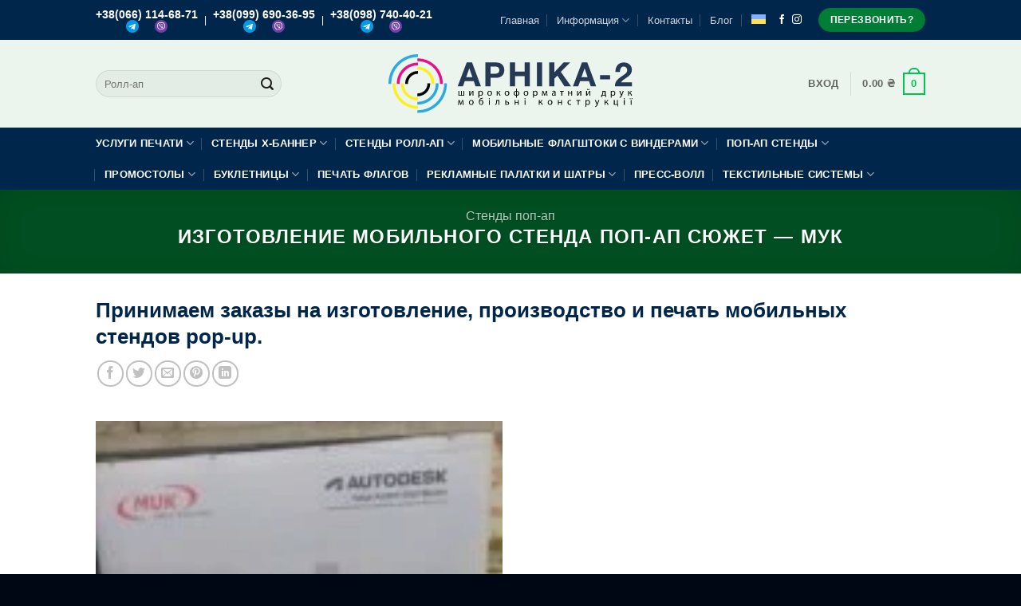

--- FILE ---
content_type: text/html; charset=UTF-8
request_url: https://arnika2.com.ua/nashi-raboty/izgotovlenie-mobilnyh-stendov-pop-ap/izgotovlenie-mobilnogo-stenda-pop-ap-sjuzhet-muk/
body_size: 65052
content:
<!DOCTYPE html><html lang="ru-RU" class="loading-site no-js"><head><script data-no-optimize="1">var litespeed_docref=sessionStorage.getItem("litespeed_docref");litespeed_docref&&(Object.defineProperty(document,"referrer",{get:function(){return litespeed_docref}}),sessionStorage.removeItem("litespeed_docref"));</script> <meta charset="UTF-8" /><link rel="profile" href="http://gmpg.org/xfn/11" /><link rel="pingback" href="https://arnika2.com.ua/xmlrpc.php" /> <script type="litespeed/javascript">(function(html){html.className=html.className.replace(/\bno-js\b/,'js')})(document.documentElement)</script> <meta name='robots' content='index, follow, max-image-preview:large, max-snippet:-1, max-video-preview:-1' /><style>img:is([sizes="auto" i], [sizes^="auto," i]) { contain-intrinsic-size: 3000px 1500px }</style><link rel="alternate" hreflang="uk" href="https://arnika2.com.ua/uk/nashi-raboty/stendi-pop-ap/vyhotovlennia-mobilnoho-stendu-pop-ap-siuzhet-muk/" /><link rel="alternate" hreflang="ru" href="https://arnika2.com.ua/nashi-raboty/izgotovlenie-mobilnyh-stendov-pop-ap/izgotovlenie-mobilnogo-stenda-pop-ap-sjuzhet-muk/" /><link rel="alternate" hreflang="x-default" href="https://arnika2.com.ua/nashi-raboty/izgotovlenie-mobilnyh-stendov-pop-ap/izgotovlenie-mobilnogo-stenda-pop-ap-sjuzhet-muk/" /><meta name="viewport" content="width=device-width, initial-scale=1" /><title>Изготовление мобильного стенда поп-ап сюжет - МУК | Арника-2 ✔️ Широкоформатная полиграфия в Киеве ✔️</title><link rel="canonical" href="https://arnika2.com.ua/nashi-raboty/izgotovlenie-mobilnyh-stendov-pop-ap/izgotovlenie-mobilnogo-stenda-pop-ap-sjuzhet-muk/" /><meta property="og:locale" content="ru_RU" /><meta property="og:type" content="article" /><meta property="og:title" content="Изготовление мобильного стенда поп-ап сюжет - МУК" /><meta property="og:description" content="Принимаем заказы на изготовление, производство и печать мобильных стендов pop-up." /><meta property="og:url" content="https://arnika2.com.ua/nashi-raboty/izgotovlenie-mobilnyh-stendov-pop-ap/izgotovlenie-mobilnogo-stenda-pop-ap-sjuzhet-muk/" /><meta property="og:site_name" content="Арника-2 ✔️ Широкоформатная полиграфия в Киеве ✔️" /><meta property="article:publisher" content="https://www.facebook.com/arnika2print/" /><meta property="article:modified_time" content="2023-05-01T08:22:03+00:00" /><meta property="og:image" content="https://arnika2.com.ua/wp-content/uploads/popup-pryamoi.jpg" /><meta property="og:image:width" content="1200" /><meta property="og:image:height" content="1220" /><meta property="og:image:type" content="image/jpeg" /><meta name="twitter:card" content="summary_large_image" /><meta name="twitter:label1" content="Примерное время для чтения" /><meta name="twitter:data1" content="1 минута" /> <script type="application/ld+json" class="yoast-schema-graph">{"@context":"https://schema.org","@graph":[{"@type":"WebPage","@id":"https://arnika2.com.ua/nashi-raboty/izgotovlenie-mobilnyh-stendov-pop-ap/izgotovlenie-mobilnogo-stenda-pop-ap-sjuzhet-muk/","url":"https://arnika2.com.ua/nashi-raboty/izgotovlenie-mobilnyh-stendov-pop-ap/izgotovlenie-mobilnogo-stenda-pop-ap-sjuzhet-muk/","name":"Изготовление мобильного стенда поп-ап сюжет - МУК | Арника-2 ✔️ Широкоформатная полиграфия в Киеве ✔️","isPartOf":{"@id":"https://arnika2.com.ua/#website"},"primaryImageOfPage":{"@id":"https://arnika2.com.ua/nashi-raboty/izgotovlenie-mobilnyh-stendov-pop-ap/izgotovlenie-mobilnogo-stenda-pop-ap-sjuzhet-muk/#primaryimage"},"image":{"@id":"https://arnika2.com.ua/nashi-raboty/izgotovlenie-mobilnyh-stendov-pop-ap/izgotovlenie-mobilnogo-stenda-pop-ap-sjuzhet-muk/#primaryimage"},"thumbnailUrl":"https://arnika2.com.ua/wp-content/uploads/popup-pryamoi.jpg","datePublished":"2022-02-09T09:42:10+00:00","dateModified":"2023-05-01T08:22:03+00:00","breadcrumb":{"@id":"https://arnika2.com.ua/nashi-raboty/izgotovlenie-mobilnyh-stendov-pop-ap/izgotovlenie-mobilnogo-stenda-pop-ap-sjuzhet-muk/#breadcrumb"},"inLanguage":"ru-RU","potentialAction":[{"@type":"ReadAction","target":["https://arnika2.com.ua/nashi-raboty/izgotovlenie-mobilnyh-stendov-pop-ap/izgotovlenie-mobilnogo-stenda-pop-ap-sjuzhet-muk/"]}]},{"@type":"ImageObject","inLanguage":"ru-RU","@id":"https://arnika2.com.ua/nashi-raboty/izgotovlenie-mobilnyh-stendov-pop-ap/izgotovlenie-mobilnogo-stenda-pop-ap-sjuzhet-muk/#primaryimage","url":"https://arnika2.com.ua/wp-content/uploads/popup-pryamoi.jpg","contentUrl":"https://arnika2.com.ua/wp-content/uploads/popup-pryamoi.jpg","width":1200,"height":1220,"caption":"Поп-ап стенд прямой, Поп-ап стенд прямой с печатью, Стенд поп-ап прямой, стенд pop-up прямой"},{"@type":"BreadcrumbList","@id":"https://arnika2.com.ua/nashi-raboty/izgotovlenie-mobilnyh-stendov-pop-ap/izgotovlenie-mobilnogo-stenda-pop-ap-sjuzhet-muk/#breadcrumb","itemListElement":[{"@type":"ListItem","position":1,"name":"Home","item":"https://arnika2.com.ua/"},{"@type":"ListItem","position":2,"name":"Portfolio","item":"https://arnika2.com.ua/featured_item/"},{"@type":"ListItem","position":3,"name":"Изготовление мобильного стенда поп-ап сюжет &#8212; МУК"}]},{"@type":"WebSite","@id":"https://arnika2.com.ua/#website","url":"https://arnika2.com.ua/","name":"Арника-2 ✔️ Широкоформатная полиграфия в Киеве ✔️","description":"Услуги широкоформатной, сублимационной и интерьерной печати. Мобильные стенды и флагштоки","publisher":{"@id":"https://arnika2.com.ua/#organization"},"potentialAction":[{"@type":"SearchAction","target":{"@type":"EntryPoint","urlTemplate":"https://arnika2.com.ua/?s={search_term_string}"},"query-input":{"@type":"PropertyValueSpecification","valueRequired":true,"valueName":"search_term_string"}}],"inLanguage":"ru-RU"},{"@type":"Organization","@id":"https://arnika2.com.ua/#organization","name":"Арника-2 ✔️ Широкоформатная полиграфия в Киеве ✔️","url":"https://arnika2.com.ua/","logo":{"@type":"ImageObject","inLanguage":"ru-RU","@id":"https://arnika2.com.ua/#/schema/logo/image/","url":"https://arnika2.com.ua/wp-content/uploads/2019/01/logo.png","contentUrl":"https://arnika2.com.ua/wp-content/uploads/2019/01/logo.png","width":350,"height":84,"caption":"Арника-2 ✔️ Широкоформатная полиграфия в Киеве ✔️"},"image":{"@id":"https://arnika2.com.ua/#/schema/logo/image/"},"sameAs":["https://www.facebook.com/arnika2print/","https://www.instagram.com/arnika2.com.ua/"]}]}</script> <link rel='prefetch' href='https://arnika2.com.ua/wp-content/themes/flatsome/assets/js/flatsome.js?ver=22889b626eb7ec03b5a4' /><link rel='prefetch' href='https://arnika2.com.ua/wp-content/themes/flatsome/assets/js/chunk.slider.js?ver=3.20.1' /><link rel='prefetch' href='https://arnika2.com.ua/wp-content/themes/flatsome/assets/js/chunk.popups.js?ver=3.20.1' /><link rel='prefetch' href='https://arnika2.com.ua/wp-content/themes/flatsome/assets/js/chunk.tooltips.js?ver=3.20.1' /><link rel='prefetch' href='https://arnika2.com.ua/wp-content/themes/flatsome/assets/js/woocommerce.js?ver=1c9be63d628ff7c3ff4c' /><link rel="alternate" type="application/rss+xml" title="Арника-2 ✔️ Широкоформатная полиграфия в Киеве ✔️ &raquo; Лента" href="https://arnika2.com.ua/feed/" /><link rel="alternate" type="application/rss+xml" title="Арника-2 ✔️ Широкоформатная полиграфия в Киеве ✔️ &raquo; Лента комментариев" href="https://arnika2.com.ua/comments/feed/" /><style id="litespeed-ccss">.wpml-ls-flag{display:inline-block}.wpml-ls-flag{display:inline-block}.wpcf7 .screen-reader-response{position:absolute;overflow:hidden;clip:rect(1px,1px,1px,1px);clip-path:inset(50%);height:1px;width:1px;margin:-1px;padding:0;border:0;word-wrap:normal!important}.wpcf7 form .wpcf7-response-output{margin:2em .5em 1em;padding:.2em 1em;border:2px solid #00a0d2}.wpcf7 form.init .wpcf7-response-output{display:none}.wpcf7-form-control-wrap{position:relative}.wpcf7 input[type="tel"]{direction:ltr}.woocommerce form .form-row .required{visibility:visible}.wpml-ls-menu-item .wpml-ls-flag{display:inline;vertical-align:baseline}ul .wpml-ls-menu-item a{display:flex;align-items:center}html{-ms-text-size-adjust:100%;-webkit-text-size-adjust:100%;font-family:sans-serif}body{margin:0}header,main{display:block}canvas{display:inline-block}a{background-color:#fff0}b,strong{font-weight:inherit;font-weight:bolder}img{border-style:none}svg:not(:root){overflow:hidden}button,input{font:inherit}button,input{overflow:visible}button{text-transform:none}[type=submit],button{-webkit-appearance:button}button::-moz-focus-inner,input::-moz-focus-inner{border:0;padding:0}button:-moz-focusring,input:-moz-focusring{outline:1px dotted ButtonText}[type=checkbox]{box-sizing:border-box;padding:0}[type=search]{-webkit-appearance:textfield}[type=search]::-webkit-search-cancel-button,[type=search]::-webkit-search-decoration{-webkit-appearance:none}*,:after,:before,html{box-sizing:border-box}html{background-attachment:fixed}body{-webkit-font-smoothing:antialiased;-moz-osx-font-smoothing:grayscale;color:#777}img{display:inline-block;height:auto;max-width:100%;vertical-align:middle}p:empty{display:none}a,button,input{touch-action:manipulation}.col{margin:0;padding:0 15px 30px;position:relative;width:100%}.col-fit{flex:1}.col-inner{background-position:50% 50%;background-repeat:no-repeat;background-size:cover;flex:1 0 auto;margin-left:auto;margin-right:auto;position:relative;width:100%}@media screen and (min-width:850px){.col:first-child .col-inner{margin-left:auto;margin-right:0}.col+.col .col-inner{margin-left:0;margin-right:auto}}@media screen and (max-width:849px){.col{padding-bottom:30px}}@media screen and (min-width:850px){.row-divided>.col+.col:not(.large-12){border-left:1px solid #ececec}}.align-equal>.col{display:flex}.align-center{justify-content:center!important}.small-12,.small-columns-1>.col{flex-basis:100%;max-width:100%}@media screen and (min-width:550px){.medium-3{flex-basis:25%;max-width:25%}.medium-4{flex-basis:33.3333333333%;max-width:33.3333333333%}.medium-6{flex-basis:50%;max-width:50%}}@media screen and (min-width:850px){.large-3{flex-basis:25%;max-width:25%}.large-4{flex-basis:33.3333333333%;max-width:33.3333333333%}.large-6{flex-basis:50%;max-width:50%}.large-12{flex-basis:100%;max-width:100%}.large-columns-2>.col{flex-basis:50%;max-width:50%}}.container,.row{margin-left:auto;margin-right:auto;width:100%}.container{padding-left:15px;padding-right:15px}.container,.row{max-width:1080px}.row.row-small{max-width:1065px}.row.row-large{max-width:1110px}.flex-row{align-items:center;display:flex;flex-flow:row nowrap;justify-content:space-between;width:100%}.flex-row-col{display:flex;flex-direction:column;justify-content:flex-start}.text-center .flex-row{justify-content:center}.header .flex-row{height:100%}.flex-col{max-height:100%}.flex-grow{-ms-flex-negative:1;-ms-flex-preferred-size:auto!important;flex:1}.flex-center{margin:0 auto}.flex-left{margin-right:auto}.flex-right{margin-left:auto}@media (min-width:850px){.col2-set{display:flex}.col2-set>div+div{padding-left:30px}}@media (-ms-high-contrast:none){.nav>li>a>i{top:-1px}}.row{display:flex;flex-flow:row wrap;width:100%}.container .row:not(.row-collapse),.lightbox-content .row:not(.row-collapse),.row .row:not(.row-collapse){margin-left:-15px;margin-right:-15px;padding-left:0;padding-right:0;width:auto}.row .container{padding-left:0;padding-right:0}.container .row-small:not(.row-collapse),.row .row-small:not(.row-collapse){margin-bottom:0;margin-left:-10px;margin-right:-10px}.row-small>.col{margin-bottom:0;padding:0 9.8px 19.6px}@media screen and (min-width:850px){.row-large{padding-left:0;padding-right:0}.row-large>.col{margin-bottom:0;padding:0 30px 30px}}.row-dashed{overflow:hidden}.row-dashed .col{padding:0;position:relative}.row-dashed .col-inner{padding:15px}.row-dashed .col:before{border-left:1px dashed #ddd;content:" ";height:100%;left:-1px;position:absolute;top:0}.row-dashed .col:after{border-bottom:1px dashed #ddd;bottom:-1px;content:" ";height:0;left:0;position:absolute;top:auto;width:100%}.nav-dropdown{background-color:#fff;color:#777;display:table;left:-99999px;margin:0;max-height:0;min-width:260px;opacity:0;padding:20px 0;position:absolute;text-align:left;visibility:hidden;z-index:9}.nav-dropdown:after{clear:both;content:"";display:block;height:0;visibility:hidden}.nav-dropdown li{display:block;margin:0;vertical-align:top}.nav-dropdown>li.html{min-width:260px}.nav-dropdown>li>a{display:block;line-height:1.3;padding:10px 20px;width:auto}.nav-dropdown>li:last-child:not(.nav-dropdown-col)>a{border-bottom:0!important}.nav-dropdown.dropdown-uppercase>li>a{font-size:.85em;text-transform:uppercase}.nav-dropdown.nav-dropdown-simple li.html{padding:0 20px 10px}.menu-item-has-block .nav-dropdown{padding:0}.nav-dropdown-has-arrow li.has-dropdown:after,.nav-dropdown-has-arrow li.has-dropdown:before{border:solid #fff0;bottom:-2px;content:"";height:0;left:50%;opacity:0;position:absolute;width:0;z-index:10}.nav-dropdown-has-arrow li.has-dropdown:after{border-color:#fff0 #fff0 #fff;border-width:8px;margin-left:-8px}.nav-dropdown-has-arrow li.has-dropdown:before{border-width:11px;margin-left:-11px;z-index:-999}.nav-dropdown-has-shadow .nav-dropdown{box-shadow:1px 1px 15px rgb(0 0 0/.15)}.label-hot.menu-item>a:after,.label-new.menu-item>a:after,.label-popular.menu-item>a:after{background-color:#000;border-radius:2px;color:#fff;content:"";display:inline-block;font-size:9px;font-weight:bolder;letter-spacing:-.1px;line-height:9px;margin-left:4px;padding:2px 3px 3px;position:relative;text-transform:uppercase;top:-2px}.label-new.menu-item>a:after{background-color:var(--fs-color-primary)}.label-popular.menu-item>a:after{background-color:var(--fs-color-success)}.label-hot.menu-item>a:after{background-color:var(--fs-color-alert)}.nav p{margin:0;padding-bottom:0}.nav,.nav ul:not(.nav-dropdown){margin:0;padding:0}.nav{align-items:center;display:flex;flex-flow:row wrap;width:100%}.nav,.nav>li{position:relative}.nav>li{display:inline-block;list-style:none;margin:0 7px;padding:0}.nav>li>a{align-items:center;display:inline-flex;flex-wrap:wrap;padding:10px 0}.nav-small .nav>li>a,.nav.nav-small>li>a{font-weight:400;padding-bottom:5px;padding-top:5px;vertical-align:top}.nav-small.nav>li.html{font-size:.75em}.nav-center{justify-content:center}.nav-left{justify-content:flex-start}.nav-right{justify-content:flex-end}@media (max-width:849px){.medium-nav-center{justify-content:center}}.nav-dropdown>li>a,.nav>li>a{color:hsl(0 0% 40%/.85)}.nav-dropdown>li>a{display:block}.nav li:first-child{margin-left:0!important}.nav li:last-child{margin-right:0!important}.nav-uppercase>li>a{font-weight:bolder;letter-spacing:.02em;text-transform:uppercase}@media (min-width:850px){.nav-divided>li{margin:0 .7em}.nav-divided>li+li>a:after{border-left:1px solid rgb(0 0 0/.1);content:"";height:15px;left:-1em;margin-top:-7px;position:absolute;top:50%;width:1px}}li.html form,li.html input{margin:0}.nav.nav-vertical{flex-flow:column}.nav.nav-vertical li{list-style:none;margin:0;width:100%}.nav-vertical li li{font-size:1em;padding-left:.5em}.nav-vertical>li{align-items:center;display:flex;flex-flow:row wrap}.nav-vertical>li ul{width:100%}.nav-vertical>li>a,.nav-vertical>li>ul>li a{align-items:center;display:flex;flex-grow:1;width:auto}.nav-vertical>li.html{padding-bottom:1em;padding-top:1em}.nav-vertical>li>ul li a{color:#666}.nav-vertical>li>ul{margin:0 0 2em;padding-left:1em}.nav .children{left:-99999px;opacity:0;position:fixed;transform:translateX(-10px)}@media (prefers-reduced-motion){.nav .children{opacity:1;transform:none}}.nav-sidebar.nav-vertical>li+li{border-top:1px solid #ececec}.nav-vertical>li+li{border-top:1px solid #ececec}.text-center .nav-vertical li{border:0}.text-center .nav-vertical li li{padding-left:0}.nav-vertical .social-icons{display:block;width:100%}.banner{background-color:var(--fs-color-primary);min-height:30px;position:relative;width:100%}.banner-bg{overflow:hidden}.banner-layers{height:100%;max-height:100%;position:relative}@media (max-width:549px){.banner-layers{-webkit-overflow-scrolling:touch;overflow:auto}}.banner-layers>*{position:absolute!important}.banner-bg :is(img,picture,video){height:100%;left:0;-o-object-fit:cover;object-fit:cover;-o-object-position:50% 50%;object-position:50% 50%;position:absolute;top:0;width:100%}.box{margin:0 auto;position:relative;width:100%}.box-image{height:auto;margin:0 auto;overflow:hidden;position:relative}.box-image img{margin:0 auto;max-width:100%;width:100%}.button,button,input[type=submit]{background-color:#fff0;border:1px solid #fff0;border-radius:0;box-sizing:border-box;color:currentColor;display:inline-block;font-size:.97em;font-weight:bolder;letter-spacing:.03em;line-height:2.4em;margin-right:1em;margin-top:0;max-width:100%;min-height:2.5em;padding:0 1.2em;position:relative;text-align:center;text-decoration:none;text-rendering:optimizeLegibility;text-shadow:none;text-transform:uppercase;vertical-align:middle}.button span{display:inline-block;line-height:1.6}.button.is-outline{line-height:2.19em}.button,input[type=submit]{background-color:var(--fs-color-primary);border-color:rgb(0 0 0/.05);color:#fff}.button.is-outline{background-color:#fff0;border:2px solid}.button.is-underline{background-color:transparent!important;border-color:transparent!important;padding-left:.15em;padding-right:.15em}.button.is-underline:before{background-color:currentColor;bottom:0;content:"";height:2px;left:20%;opacity:.3;position:absolute;width:60%}.is-underline{color:#666}.is-outline{color:silver}.primary,input[type=submit]{background-color:var(--fs-color-primary)}.primary.is-underline{color:var(--fs-color-primary)}.success{background-color:var(--fs-color-success)}.secondary{background-color:var(--fs-color-secondary)}.text-center .button:first-of-type{margin-left:0!important}.text-center .button:last-of-type{margin-right:0!important}.header-button{display:inline-block}.header-button .button{margin:0}.flex-col .button,.flex-col button,.flex-col input{margin-bottom:0}.is-divider{background-color:rgb(0 0 0/.1);display:block;height:3px;margin:1em 0;max-width:30px;width:100%}form{margin-bottom:0}input[type=email],input[type=password],input[type=search],input[type=tel],input[type=text]{background-color:#fff;border:1px solid #ddd;border-radius:0;box-shadow:inset 0 1px 2px rgb(0 0 0/.1);box-sizing:border-box;color:#333;font-size:.97em;height:2.507em;max-width:100%;padding:0 .75em;vertical-align:middle;width:100%}@media (max-width:849px){input[type=email],input[type=password],input[type=search],input[type=tel],input[type=text]{font-size:1rem}}input[type=email],input[type=search],input[type=tel],input[type=text]{-webkit-appearance:none;-moz-appearance:none;appearance:none}label{display:block;font-size:.9em;font-weight:700;margin-bottom:.4em}input[type=checkbox]{display:inline;font-size:16px;margin-right:10px}.form-flat input:not([type=submit]){background-color:rgb(0 0 0/.03);border-color:rgb(0 0 0/.09);border-radius:99px;box-shadow:none;color:currentColor!important}.form-flat button,.form-flat input{border-radius:99px}.form-flat .flex-row .flex-col{padding-right:4px}.form-flat .button.icon{background-color:transparent!important;border-color:transparent!important;box-shadow:none;color:currentColor!important}i[class^=icon-]{speak:none!important;display:inline-block;font-display:block;font-family:fl-icons!important;font-style:normal!important;font-variant:normal!important;font-weight:400!important;line-height:1.2;margin:0;padding:0;position:relative;text-transform:none!important}.button i,button i{top:-1.5px;vertical-align:middle}a.icon:not(.button){font-family:sans-serif;font-size:1.2em;margin-left:.25em;margin-right:.25em}.header a.icon:not(.button){margin-left:.3em;margin-right:.3em}.header .nav-small a.icon:not(.button){font-size:1em}.button.icon{display:inline-block;margin-left:.12em;margin-right:.12em;min-width:2.5em;padding-left:.6em;padding-right:.6em}.button.icon i{font-size:1.2em}.button.icon.circle,.button.icon.round{padding-left:0;padding-right:0}.button.icon.circle>i,.button.icon.round>i{margin:0 8px}.button.icon.circle>i:only-child,.button.icon.round>i:only-child{margin:0}.nav>li>a>i{font-size:20px;vertical-align:middle}.nav>li>a>i+span{margin-left:5px}.nav-small>li>a>i{font-size:1em}.nav>li>a>i.icon-menu{font-size:1.9em}.nav>li.has-icon>a>i{min-width:1em}.has-dropdown .icon-angle-down{font-size:16px;margin-left:.2em;opacity:.6}.image-icon{display:inline-block;height:auto;position:relative;vertical-align:middle}span+.image-icon{margin-left:10px}.image-icon img{max-width:32px;min-width:100%}img{opacity:1}.img,.img .img-inner{position:relative}.img .img-inner{overflow:hidden}.img,.img img{width:100%}.overlay{background-color:rgb(0 0 0/.15);height:100%;left:-1px;right:-1px;top:0}.overlay{bottom:0;position:absolute}.image-cover{background-position:50% 50%;background-size:cover;height:auto;overflow:hidden;padding-top:100%;position:relative}.image-cover img{bottom:0;font-family:"object-fit: cover;";height:100%;left:0;-o-object-fit:cover;object-fit:cover;-o-object-position:50% 50%;object-position:50% 50%;position:absolute;right:0;top:0;width:100%}.lightbox-content{background-color:#fff;box-shadow:3px 3px 20px 0 rgb(0 0 0/.15);margin:0 auto;max-width:875px;position:relative}.lightbox-content .lightbox-inner{padding:30px 20px}.mfp-hide{display:none!important}.ux-menu-link{align-items:center}.ux-menu.ux-menu--divider-solid .ux-menu-link:not(:last-of-type) .ux-menu-link__link{border-bottom-style:solid}.ux-menu-link__link{align-items:baseline;border-bottom-color:#ececec;border-bottom-width:1px;color:currentColor;flex:1;min-height:2.5em;padding-bottom:.3em;padding-top:.3em}.stack{--stack-gap:0;display:flex}.stack-col{flex-direction:column}.stack-col>*{margin:0!important}.stack-col>*~*{margin-top:var(--stack-gap)!important}.justify-start{justify-content:flex-start}label{color:#222}.text-box{max-height:100%}.text-box .text-box-content{backface-visibility:hidden;position:relative;z-index:10}.text-box-circle .text-box-content{background-color:rgb(0 0 0/.9);height:0;padding:100%0 0!important}.text-box-circle .text-inner{left:0;position:absolute;right:0;top:50%;transform:translateY(-50%)}.text-box-circle .text-box-content{border-radius:100%!important}a{color:var(--fs-experimental-link-color);text-decoration:none}a.plain{color:currentColor}.dark a{color:currentColor}ul{list-style:disc}ul{margin-top:0;padding:0}ul ul{margin:1.5em 0 1.5em 3em}li{margin-bottom:.6em}.button,button,input{margin-bottom:1em}form,p,ul{margin-bottom:1.3em}form p{margin-bottom:.5em}body{line-height:1.6}h1,h2,h3{color:#555;margin-bottom:.5em;margin-top:0;text-rendering:optimizeSpeed;width:100%}h1{font-size:1.7em}h1,h2{line-height:1.3}h2{font-size:1.6em}h3{font-size:1.25em}@media (max-width:549px){h1{font-size:1.4em}h2{font-size:1.2em}h3{font-size:1em}}p{margin-top:0}.uppercase{letter-spacing:.05em;line-height:1.05;text-transform:uppercase}.is-normal{font-weight:400}.uppercase{line-height:1.2;text-transform:uppercase}.is-xlarge{font-size:1.5em}.is-larger{font-size:1.3em}.is-small{font-size:.8em}.is-smaller{font-size:.75em}@media (max-width:549px){.is-xlarge{font-size:1.8em}.is-larger{font-size:1.2em}}.box-text p{margin-bottom:.1em;margin-top:.1em}.banner .button{margin-bottom:.5em;margin-top:.5em}.banner h2{font-size:2.9em}.banner h2{font-weight:400;line-height:1;margin-bottom:.2em;margin-top:.2em;padding:0}.banner p{margin-bottom:1em;margin-top:1em;padding:0}.nav>li>a{font-size:.8em}.nav>li.html{font-size:.85em}.clearfix:after,.container:after,.row:after{clear:both;content:"";display:table}@media (max-width:549px){.hide-for-small{display:none!important}}@media (min-width:850px){.show-for-medium{display:none!important}}@media (max-width:849px){.hide-for-medium{display:none!important}}.expand,.full-width{display:block;max-width:100%!important;padding-left:0!important;padding-right:0!important;width:100%!important}.mb-0{margin-bottom:0!important}.ml-0{margin-left:0!important}.pb{padding-bottom:30px}.pt{padding-top:30px}.pb-0{padding-bottom:0!important}.inner-padding{padding:30px}.text-left{text-align:left}.text-center{text-align:center}.text-center .is-divider,.text-center>div{margin-left:auto;margin-right:auto}.relative{position:relative!important}.fixed{position:fixed!important;z-index:12}.left{left:0}.bottom,.fill{bottom:0}.fill{height:100%;left:0;margin:0!important;padding:0!important;position:absolute;right:0;top:0}.bg-fill{background-position:50% 50%;background-repeat:no-repeat!important;background-size:cover!important}.circle{border-radius:999px!important;-o-object-fit:cover;object-fit:cover}.round{border-radius:5px}.z-1{z-index:21}.z-top{z-index:9995}.flex{display:flex}.no-overflow{overflow:hidden}.op-7{opacity:.7}.no-scrollbar{-ms-overflow-style:-ms-autohiding-scrollbar;scrollbar-width:none}.no-scrollbar::-webkit-scrollbar{height:0!important;width:0!important}.screen-reader-text{clip:rect(1px,1px,1px,1px);height:1px;overflow:hidden;position:absolute!important;width:1px}@media screen and (max-width:549px){.x95{right:5%}.y5{top:5%}.y95{bottom:5%}.x50{left:50%;transform:translateX(-50%)}}@media screen and (min-width:550px) and (max-width:849px){.md-x95{right:5%}.md-y5{top:5%}.md-y95{bottom:5%}.md-x50{left:50%;transform:translateX(-50%)!important}}@media screen and (min-width:850px){.lg-x95{right:5%}.lg-y5{top:5%}.lg-y95{bottom:5%}.lg-x50{left:50%;transform:translateX(-50%)!important}}.res-text{font-size:11px}@media screen and (min-width:550px){.medium-3 .res-text{font-size:.8vw}.res-text{font-size:1.8vw}}@media screen and (min-width:850px){.res-text{font-size:16px}.large-3 .res-text{font-size:8px}}@media (prefers-reduced-motion:no-preference){.nav-anim>li{opacity:0;transform:translateY(-15px)}}.bg-overlay-add:not(:hover) .overlay{opacity:0}[data-parallax-container]{overflow:hidden}@media (prefers-reduced-motion:no-preference){[data-parallax]{will-change:transform!important}[data-parallax]:not(.parallax-active){opacity:0}}.dark,.dark p{color:#f1f1f1}.dark h1{color:#fff}.nav-dark .nav>li>a{color:hsl(0 0% 100%/.8)}.nav-dark .nav-divided>li+li>a:after{border-color:hsl(0 0% 100%/.2)}.nav-dark .header-button,.nav-dark .nav>li.html{color:#fff}:root{--flatsome-scroll-padding-top:calc(var(--flatsome--header--sticky-height, 0px) + var(--wp-admin--admin-bar--height, 0px))}html{overflow-x:hidden;scroll-padding-top:var(--flatsome-scroll-padding-top)}@supports (overflow:clip){body{overflow-x:clip}}#main,#wrapper{background-color:#fff;position:relative}.page-wrapper{padding-bottom:30px;padding-top:30px}.header,.header-wrapper{background-position:50%0;background-size:cover;position:relative;width:100%;z-index:1001}.header-bg-color{background-color:hsl(0 0% 100%/.9)}.header-bottom,.header-top{align-items:center;display:flex;flex-wrap:no-wrap}.header-bg-color,.header-bg-image{background-position:50%0}.header-top{background-color:var(--fs-color-primary);min-height:20px;position:relative;z-index:11}.header-main{position:relative;z-index:10}.header-bottom{min-height:35px;position:relative;z-index:9}.top-divider{border-top:1px solid;margin-bottom:-1px;opacity:.1}.nav>li.header-divider{border-left:1px solid rgb(0 0 0/.1);height:30px;margin:0 7.5px;position:relative;vertical-align:middle}.header-block{min-height:15px;width:100%}.wpcf7{color:#333;position:relative}.wpcf7 p{margin:0;padding:0}.wpcf7 .wpcf7-form-control-wrap{display:block}.wpcf7 .wpcf7-response-output{border-radius:10px;margin:5px 0 0}.portfolio-inner img{width:100%}.breadcrumbs{color:#222;font-weight:700;letter-spacing:0;padding:0}.dark .breadcrumbs{color:#fff}.breadcrumbs a{color:hsl(0 0% 40%/.7);font-weight:400}.breadcrumbs a:first-of-type{margin-left:0}.dark .breadcrumbs a{color:#fff}html{background-color:#5b5b5b}.back-to-top{bottom:20px;margin:0;opacity:0;right:20px;transform:translateY(30%)}.back-to-top.left{left:20px;right:unset}.logo{line-height:1;margin:0}.logo a{color:var(--fs-color-primary);display:block;font-size:32px;font-weight:bolder;margin:0;text-decoration:none;text-transform:uppercase}.logo img{display:block;width:auto}.header-logo-dark{display:none!important}.logo-center .flex-left{flex:1 1 0%;order:1}.logo-center .logo{margin:0 30px;order:2;text-align:center}.logo-center .logo img{margin:0 auto}.logo-center .flex-right{flex:1 1 0%;order:3}@media screen and (max-width:849px){.header-inner .nav{flex-wrap:nowrap}.medium-logo-center .flex-left{flex:1 1 0%;order:1}.medium-logo-center .logo{margin:0 15px;order:2;text-align:center}.medium-logo-center .logo img{margin:0 auto}.medium-logo-center .flex-right{flex:1 1 0%;order:3}}.page-title{position:relative}.page-title-bg{overflow:hidden}.title-overlay{background-color:rgb(0 0 0/.25)}.page-title-inner{min-height:60px;padding-top:20px;position:relative}.featured-title{background-color:var(--fs-color-primary);text-shadow:1px 1px 1px rgb(0 0 0/.2)}.featured-title .page-title-inner{padding-bottom:20px}.featured-title .page-title-bg{box-shadow:inset 0 0 30px 0 rgb(0 0 0/.1)}.sidebar-menu .search-form{display:block!important}.searchform-wrapper form{margin-bottom:0}.sidebar-menu .search-form{padding:5px 0;width:100%}.searchform{position:relative}.searchform .button.icon{margin:0}.searchform .button.icon i{font-size:1.2em}.searchform-wrapper{width:100%}.searchform-wrapper.form-flat .flex-col:last-of-type{margin-left:-2.9em}@media (max-width:849px){.searchform-wrapper{font-size:1rem}}.header .search-form .live-search-results{background-color:hsl(0 0% 100%/.95);box-shadow:0 0 10px 0 rgb(0 0 0/.1);color:#111;left:0;position:absolute;right:0;text-align:left;top:105%}.section-title b{background-color:currentColor;display:block;flex:1;height:2px;opacity:.1}.section-title-normal b{display:none}.icon-phone:before{content:""}.icon-menu:before{content:""}.icon-angle-up:before{content:""}.icon-angle-down:before{content:""}.icon-twitter:before{content:""}.icon-envelop:before{content:""}.icon-facebook:before{content:""}.icon-instagram:before{content:""}.icon-pinterest:before{content:""}.icon-search:before{content:""}.icon-linkedin:before{content:""}.icon-whatsapp:before{content:""}.text-center .social-icons{margin-left:auto;margin-right:auto}.social-icons{color:#999;display:inline-block;font-size:.85em;vertical-align:middle}.html .social-icons{font-size:1em}.social-icons i{min-width:1em}.nav-dark .social-icons{color:#fff}.woocommerce-form-login .button{margin-bottom:0}.woocommerce-privacy-policy-text{font-size:85%}.form-row-wide{clear:both}.woocommerce-form-register .woocommerce-privacy-policy-text{margin-bottom:1.5em}@media (max-width:849px){.account-container:has(.woocommerce-form-register)>.row>.col-1{border-bottom:1px solid #ececec;margin-bottom:30px;padding-bottom:30px!important}}.woocommerce-form input[type=password]{padding:0 2em 0 .75em}#login-form-popup .woocommerce-form{margin-bottom:0}span.amount{color:#111;font-weight:700;white-space:nowrap}.header-cart-title span.amount{color:currentColor}.cart-icon,.cart-icon strong{display:inline-block}.cart-icon strong{border:2px solid var(--fs-color-primary);border-radius:0;color:var(--fs-color-primary);font-family:Helvetica,Arial,Sans-serif;font-size:1em;font-weight:700;height:2.2em;line-height:1.9em;margin:.3em 0;position:relative;text-align:center;vertical-align:middle;width:2.2em}.cart-icon strong:after{border:2px solid var(--fs-color-primary);border-bottom:0;border-top-left-radius:99px;border-top-right-radius:99px;bottom:100%;content:" ";height:8px;left:50%;margin-bottom:0;margin-left:-7px;position:absolute;width:14px}.woocommerce-mini-cart__empty-message{text-align:center}.cart-popup-title>span{display:block;font-size:1.125em}.cart-popup-inner{display:flex;flex-direction:column;padding-bottom:0}.cart-popup-inner>:last-child{margin-bottom:30px}.cart-popup-inner .widget_shopping_cart{margin-bottom:0}.cart-popup-inner .widget_shopping_cart,.cart-popup-inner .widget_shopping_cart_content{display:flex;flex:1;flex-direction:column}@media (min-height:500px){.cart-popup-inner--sticky{min-height:calc(100vh - var(--wp-admin--admin-bar--height, 0px))}}.ux-mini-cart-empty{gap:30px;padding:15px 0}.ux-mini-cart-empty .woocommerce-mini-cart__empty-message{margin-bottom:0}.class-lqip{background-color:grey;-moz-height:calc(50vw*800/697)!important;aspect-ratio:697/800;object-fit:cover}@media (max-width:480px){.class-lqip{-moz-height:calc(100vw*800/697)!important;aspect-ratio:697/800}}:root{--primary-color:#00c552;--fs-color-primary:#00c552;--fs-color-secondary:#0b69b1;--fs-color-success:#017d35;--fs-color-alert:#b20000;--fs-experimental-link-color:#0d5eaf;--fs-experimental-link-color-hover:#00c552}.container,.row{max-width:1070px}.row.row-small{max-width:1062.5px}.row.row-large{max-width:1100px}.header-main{height:110px}#logo img{max-height:110px}#logo{width:306px}#logo img{padding:4px 0}.header-bottom{min-height:43px}.header-top{min-height:36px}.search-form{width:70%}.header-bg-color{background-color:rgb(255 255 255/.9)}.header-bottom{background-color:#00264b}.top-bar-nav>li>a{line-height:31px}.header-main .nav>li>a{line-height:16px}.header-bottom-nav>li>a{line-height:15px}@media (max-width:549px){.header-main{height:70px}#logo img{max-height:70px}}.nav-dropdown{font-size:100%}.header-top{background-color:#00264b!important}body{color:#1c1c1c}h1,h2,h3,.heading-font{color:#00264b}.breadcrumbs{text-transform:none}.header:not(.transparent) .header-bottom-nav.nav>li>a{color:#fff}html{background-color:#000714}.label-new.menu-item>a:after{content:"New"}.label-hot.menu-item>a:after{content:"Hot"}.label-popular.menu-item>a:after{content:"Popular"}.phone{color:#fff;font-size:12px;font-weight:600}.phone a{color:#fff;font-size:12px;font-weight:600}.block-html-after-header.z-1{min-height:0}#header a[href="#call-back"]{color:#fff}#call-back{background-color:#fff0}#call-back .banner{border-radius:13px;background-color:rgb(0 38 75/.9)}#call-back h2{color:#fff}#call-back input[type="submit"]:not(.is-form){background-color:#00c552;border-radius:6px}.wpcf7{color:#fff;position:relative}.header{position:relative;background-color:#3a9b4b}#col-1274444186>.col-inner{margin:0 0-8px 0}#row-118311940>.col>.col-inner{padding:20px 15px 0 15px}#text-box-2072046795 .text-box-content{background-color:rgb(255 255 255/.94);font-size:100%}#text-box-2072046795 .text-inner{padding:5px 30px 10px 30px}#text-box-2072046795{width:100%}#text-box-1493579461{margin:0-5px 0 0;width:34%}#text-box-1493579461 .text-box-content{background-color:#008d1f;font-size:100%}@media (min-width:550px){#text-box-1493579461{width:31%}}#banner-1112907590{padding-top:215px}#banner-1112907590 .overlay{background-color:rgb(52 184 43/.5)}#banner-1112907590 .banner-bg img{object-position:61% 85%}#col-1526572706>.col-inner{margin:-15px 0 0 0}#text-box-1650187050 .text-box-content{background-color:rgb(255 255 255/.94);font-size:100%}#text-box-1650187050 .text-inner{padding:5px 30px 10px 30px}#text-box-1650187050{width:100%}#text-box-1525121726{margin:0-5px 0 0;width:34%}#text-box-1525121726 .text-box-content{background-color:#008d1f;font-size:100%}@media (min-width:550px){#text-box-1525121726{width:33%}}#banner-524207836{padding-top:215px}#banner-524207836 .overlay{background-color:rgb(52 184 43/.5)}#banner-524207836 .banner-bg img{object-position:61% 85%}#col-1205606833>.col-inner{margin:-15px 0 0 0}#text-box-1558755813 .text-box-content{background-color:rgb(255 255 255/.94);font-size:100%}#text-box-1558755813 .text-inner{padding:5px 30px 10px 30px}#text-box-1558755813{width:100%}#text-box-270585532{margin:0-5px 0 0;width:34%}#text-box-270585532 .text-box-content{background-color:#008d1f;font-size:100%}@media (min-width:550px){#text-box-270585532{width:31%}}#banner-778846846{padding-top:215px}#banner-778846846 .overlay{background-color:rgb(52 184 43/.5)}#banner-778846846 .banner-bg img{object-position:100% 98%}#col-379095412>.col-inner{margin:-15px 0 0 0}#text-box-785232272 .text-box-content{background-color:rgb(255 255 255/.94);font-size:100%}#text-box-785232272 .text-inner{padding:5px 30px 10px 30px}#text-box-785232272{width:100%}#text-box-1700816370{margin:0-5px 0 0;width:34%}#text-box-1700816370 .text-box-content{background-color:#008d1f;font-size:100%}@media (min-width:550px){#text-box-1700816370{width:31%}}#banner-1838500059{padding-top:215px}#banner-1838500059 .overlay{background-color:rgb(52 184 43/.5)}#banner-1838500059 .banner-bg img{object-position:100% 98%}#col-1200489048>.col-inner{margin:-15px 0 0 0}#row-1987018993>.col>.col-inner{padding:0 15px 0 15px}#menu-item-3327>.nav-dropdown{width:1000px}#gap-461119160{padding-top:40px}#image_950962632{width:97%}#row-1692858994>.col>.col-inner{padding:10px 30px 20px 30px}#menu-item-3322>.nav-dropdown{width:550px}#banner-1107980275{padding-top:450px}.screen-reader-text{clip:rect(1px,1px,1px,1px);word-wrap:normal!important;border:0;clip-path:inset(50%);height:1px;margin:-1px;overflow:hidden;overflow-wrap:normal!important;padding:0;position:absolute!important;width:1px}:root{--wp--preset--aspect-ratio--square:1;--wp--preset--aspect-ratio--4-3:4/3;--wp--preset--aspect-ratio--3-4:3/4;--wp--preset--aspect-ratio--3-2:3/2;--wp--preset--aspect-ratio--2-3:2/3;--wp--preset--aspect-ratio--16-9:16/9;--wp--preset--aspect-ratio--9-16:9/16;--wp--preset--color--black:#000000;--wp--preset--color--cyan-bluish-gray:#abb8c3;--wp--preset--color--white:#ffffff;--wp--preset--color--pale-pink:#f78da7;--wp--preset--color--vivid-red:#cf2e2e;--wp--preset--color--luminous-vivid-orange:#ff6900;--wp--preset--color--luminous-vivid-amber:#fcb900;--wp--preset--color--light-green-cyan:#7bdcb5;--wp--preset--color--vivid-green-cyan:#00d084;--wp--preset--color--pale-cyan-blue:#8ed1fc;--wp--preset--color--vivid-cyan-blue:#0693e3;--wp--preset--color--vivid-purple:#9b51e0;--wp--preset--color--primary:#00c552;--wp--preset--color--secondary:#0b69b1;--wp--preset--color--success:#017d35;--wp--preset--color--alert:#b20000;--wp--preset--gradient--vivid-cyan-blue-to-vivid-purple:linear-gradient(135deg,rgba(6,147,227,1) 0%,rgb(155,81,224) 100%);--wp--preset--gradient--light-green-cyan-to-vivid-green-cyan:linear-gradient(135deg,rgb(122,220,180) 0%,rgb(0,208,130) 100%);--wp--preset--gradient--luminous-vivid-amber-to-luminous-vivid-orange:linear-gradient(135deg,rgba(252,185,0,1) 0%,rgba(255,105,0,1) 100%);--wp--preset--gradient--luminous-vivid-orange-to-vivid-red:linear-gradient(135deg,rgba(255,105,0,1) 0%,rgb(207,46,46) 100%);--wp--preset--gradient--very-light-gray-to-cyan-bluish-gray:linear-gradient(135deg,rgb(238,238,238) 0%,rgb(169,184,195) 100%);--wp--preset--gradient--cool-to-warm-spectrum:linear-gradient(135deg,rgb(74,234,220) 0%,rgb(151,120,209) 20%,rgb(207,42,186) 40%,rgb(238,44,130) 60%,rgb(251,105,98) 80%,rgb(254,248,76) 100%);--wp--preset--gradient--blush-light-purple:linear-gradient(135deg,rgb(255,206,236) 0%,rgb(152,150,240) 100%);--wp--preset--gradient--blush-bordeaux:linear-gradient(135deg,rgb(254,205,165) 0%,rgb(254,45,45) 50%,rgb(107,0,62) 100%);--wp--preset--gradient--luminous-dusk:linear-gradient(135deg,rgb(255,203,112) 0%,rgb(199,81,192) 50%,rgb(65,88,208) 100%);--wp--preset--gradient--pale-ocean:linear-gradient(135deg,rgb(255,245,203) 0%,rgb(182,227,212) 50%,rgb(51,167,181) 100%);--wp--preset--gradient--electric-grass:linear-gradient(135deg,rgb(202,248,128) 0%,rgb(113,206,126) 100%);--wp--preset--gradient--midnight:linear-gradient(135deg,rgb(2,3,129) 0%,rgb(40,116,252) 100%);--wp--preset--font-size--small:13px;--wp--preset--font-size--medium:20px;--wp--preset--font-size--large:36px;--wp--preset--font-size--x-large:42px;--wp--preset--spacing--20:0.44rem;--wp--preset--spacing--30:0.67rem;--wp--preset--spacing--40:1rem;--wp--preset--spacing--50:1.5rem;--wp--preset--spacing--60:2.25rem;--wp--preset--spacing--70:3.38rem;--wp--preset--spacing--80:5.06rem;--wp--preset--shadow--natural:6px 6px 9px rgba(0, 0, 0, 0.2);--wp--preset--shadow--deep:12px 12px 50px rgba(0, 0, 0, 0.4);--wp--preset--shadow--sharp:6px 6px 0px rgba(0, 0, 0, 0.2);--wp--preset--shadow--outlined:6px 6px 0px -3px rgba(255, 255, 255, 1), 6px 6px rgba(0, 0, 0, 1);--wp--preset--shadow--crisp:6px 6px 0px rgba(0, 0, 0, 1)}:where(body){margin:0}body{padding-top:0;padding-right:0;padding-bottom:0;padding-left:0}a:where(:not(.wp-element-button)){text-decoration:none}</style><link rel="preload" data-asynced="1" data-optimized="2" as="style" onload="this.onload=null;this.rel='stylesheet'" href="https://arnika2.com.ua/wp-content/litespeed/css/1d913486df6082e473e9b92942a2f7d3.css?ver=9e267" /><script data-optimized="1" type="litespeed/javascript" data-src="https://arnika2.com.ua/wp-content/plugins/litespeed-cache/assets/js/css_async.min.js"></script><link rel="preload" as="image" href="https://arnika2.com.ua/wp-content/plugins/sitepress-multilingual-cms/res/flags/uk.svg"><link rel="preload" as="image" href="http://arnika2.com.ua/wp-content/uploads/telegram.svg"><link rel="preload" as="image" href="http://arnika2.com.ua/wp-content/uploads/viber.svg"><link rel="preload" as="image" href="https://arnika2.com.ua/wp-content/uploads/arnika2_logo_ukr.svg"><link rel="preload" as="image" href="https://arnika2.com.ua/wp-content/uploads/arnika2_logo_ukr.svg"><link rel="preload" as="image" href="https://arnika2.com.ua/wp-content/plugins/sitepress-multilingual-cms/res/flags/uk.svg"><link rel="preload" as="image" href="https://arnika2.com.ua/wp-content/uploads/popup-pryamoi-1007x1024.jpg.webp"><link rel="preload" as="image" href="https://arnika2.com.ua/wp-content/uploads/telegram.svg"><link rel="preload" as="image" href="https://arnika2.com.ua/wp-content/uploads/viber.svg"><link rel="preload" as="image" href="https://arnika2.com.ua/wp-content/plugins/sitepress-multilingual-cms/res/flags/uk.svg"><link rel="preload" as="image" href="http://arnika2.com.ua/wp-content/uploads/telegram.svg"><link rel="preload" as="image" href="http://arnika2.com.ua/wp-content/uploads/viber.svg"><style id='woocommerce-inline-inline-css' type='text/css'>.woocommerce form .form-row .required { visibility: visible; }</style><style id='flatsome-main-inline-css' type='text/css'>@font-face {
				font-family: "fl-icons";
				font-display: block;
				src: url(https://arnika2.com.ua/wp-content/themes/flatsome/assets/css/icons/fl-icons.eot?v=3.20.1);
				src:
					url(https://arnika2.com.ua/wp-content/themes/flatsome/assets/css/icons/fl-icons.eot#iefix?v=3.20.1) format("embedded-opentype"),
					url(https://arnika2.com.ua/wp-content/themes/flatsome/assets/css/icons/fl-icons.woff2?v=3.20.1) format("woff2"),
					url(https://arnika2.com.ua/wp-content/themes/flatsome/assets/css/icons/fl-icons.ttf?v=3.20.1) format("truetype"),
					url(https://arnika2.com.ua/wp-content/themes/flatsome/assets/css/icons/fl-icons.woff?v=3.20.1) format("woff"),
					url(https://arnika2.com.ua/wp-content/themes/flatsome/assets/css/icons/fl-icons.svg?v=3.20.1#fl-icons) format("svg");
			}</style> <script id="wpml-cookie-js-extra" type="litespeed/javascript">var wpml_cookies={"wp-wpml_current_language":{"value":"ru","expires":1,"path":"\/"}};var wpml_cookies={"wp-wpml_current_language":{"value":"ru","expires":1,"path":"\/"}}</script> <script type="litespeed/javascript" data-src="https://arnika2.com.ua/wp-includes/js/jquery/jquery.min.js" id="jquery-core-js"></script> <script id="wc-add-to-cart-js-extra" type="litespeed/javascript">var wc_add_to_cart_params={"ajax_url":"\/wp-admin\/admin-ajax.php","wc_ajax_url":"\/?wc-ajax=%%endpoint%%","i18n_view_cart":"\u041f\u0440\u043e\u0441\u043c\u043e\u0442\u0440 \u043a\u043e\u0440\u0437\u0438\u043d\u044b","cart_url":"https:\/\/arnika2.com.ua\/cart\/","is_cart":"","cart_redirect_after_add":"no"}</script> <script id="wpml-browser-redirect-js-extra" type="litespeed/javascript">var wpml_browser_redirect_params={"pageLanguage":"ru","languageUrls":{"uk":"https:\/\/arnika2.com.ua\/uk\/nashi-raboty\/stendi-pop-ap\/vyhotovlennia-mobilnoho-stendu-pop-ap-siuzhet-muk\/","ru_ru":"https:\/\/arnika2.com.ua\/nashi-raboty\/izgotovlenie-mobilnyh-stendov-pop-ap\/izgotovlenie-mobilnogo-stenda-pop-ap-sjuzhet-muk\/","ru":"https:\/\/arnika2.com.ua\/nashi-raboty\/izgotovlenie-mobilnyh-stendov-pop-ap\/izgotovlenie-mobilnogo-stenda-pop-ap-sjuzhet-muk\/"},"cookie":{"name":"_icl_visitor_lang_js","domain":"arnika2.com.ua","path":"\/","expiration":48}}</script> <link rel="https://api.w.org/" href="https://arnika2.com.ua/wp-json/" /><link rel="EditURI" type="application/rsd+xml" title="RSD" href="https://arnika2.com.ua/xmlrpc.php?rsd" /><meta name="generator" content="WordPress 6.8.3" /><meta name="generator" content="WooCommerce 10.2.2" /><link rel='shortlink' href='https://arnika2.com.ua/?p=5783' /><link rel="alternate" title="oEmbed (JSON)" type="application/json+oembed" href="https://arnika2.com.ua/wp-json/oembed/1.0/embed?url=https%3A%2F%2Farnika2.com.ua%2Fnashi-raboty%2Fizgotovlenie-mobilnyh-stendov-pop-ap%2Fizgotovlenie-mobilnogo-stenda-pop-ap-sjuzhet-muk%2F" /><link rel="alternate" title="oEmbed (XML)" type="text/xml+oembed" href="https://arnika2.com.ua/wp-json/oembed/1.0/embed?url=https%3A%2F%2Farnika2.com.ua%2Fnashi-raboty%2Fizgotovlenie-mobilnyh-stendov-pop-ap%2Fizgotovlenie-mobilnogo-stenda-pop-ap-sjuzhet-muk%2F&#038;format=xml" /><meta name="generator" content="WPML ver:4.7.6 stt:45,54;" /> <script type="litespeed/javascript">window.WCUS_APP_STATE=[]</script> <script type="litespeed/javascript">document.createElement("picture");if(!window.HTMLPictureElement&&document.addEventListener){window.addEventListener("DOMContentLiteSpeedLoaded",function(){var s=document.createElement("script");s.src="https://arnika2.com.ua/wp-content/plugins/webp-express/js/picturefill.min.js";document.body.appendChild(s)})}</script> <script type="application/ld+json">{
    "@context": "https://schema.org",
    "@type": "LocalBusiness",
    "name": "Арника-2",
    "image": "http://arnika2.com.ua/wp-content/uploads/2021/04/logo-arnika2-good.svg",
    "url": "http://arnika2.com.ua",
    "telephone": "+38 (044) 599-58-31",
    "address": {
        "@type": "PostalAddress",
        "streetAddress": "ул. Константиновская, 73 корпус «М»",
        "addressLocality": "Киев",
        "postalCode": "04080",
        "addressCountry": "UA"
    },
    "geo": {
        "@type": "GeoCoordinates",
        "latitude": "50.4739561",
        "longitude": "30.4976486"
    },
    "openingHours": [
        "Mo-Fr 09:00-18:00"
    ],
    "priceRange": "$"
}</script> 
 <script type="litespeed/javascript">(function(w,d,s,l,i){w[l]=w[l]||[];w[l].push({'gtm.start':new Date().getTime(),event:'gtm.js'});var f=d.getElementsByTagName(s)[0],j=d.createElement(s),dl=l!='dataLayer'?'&l='+l:'';j.async=!0;j.src='https://www.googletagmanager.com/gtm.js?id='+i+dl;f.parentNode.insertBefore(j,f)})(window,document,'script','dataLayer','GTM-PP5N39N')</script> 
 <script type="litespeed/javascript" data-src="https://www.googletagmanager.com/gtag/js?id=AW-11084641060"></script> <script type="litespeed/javascript">window.dataLayer=window.dataLayer||[];function gtag(){dataLayer.push(arguments)}
gtag('js',new Date());gtag('config','AW-11084641060')</script>  <script type="litespeed/javascript">!function(f,b,e,v,n,t,s){if(f.fbq)return;n=f.fbq=function(){n.callMethod?n.callMethod.apply(n,arguments):n.queue.push(arguments)};if(!f._fbq)f._fbq=n;n.push=n;n.loaded=!0;n.version='2.0';n.queue=[];t=b.createElement(e);t.async=!0;t.src=v;s=b.getElementsByTagName(e)[0];s.parentNode.insertBefore(t,s)}(window,document,'script','https://connect.facebook.net/en_US/fbevents.js');fbq('init','294978936195739');fbq('track','PageView')</script> <noscript><img loading="lazy" decoding="async" height="1" width="1" style="display:none"
src="https://www.facebook.com/tr?id=294978936195739&ev=PageView&noscript=1"
/></noscript><noscript><style>.woocommerce-product-gallery{ opacity: 1 !important; }</style></noscript><style>.class-lqip {
				background-color: grey;
				-moz-height: calc(50vw *1220 /1200) !important;
				aspect-ratio: 1200 /1220;
				object-fit: cover;
			}

			@media (max-width: 480px) {
				.class-lqip {
					-moz-height: calc(100vw *1220 /1200) !important;
					aspect-ratio: 1200 /1220;
				}
			}</style><link rel="icon" href="https://arnika2.com.ua/wp-content/uploads/2021/04/cropped-fav-icon-arnika2-32x32.png" sizes="32x32" /><link rel="icon" href="https://arnika2.com.ua/wp-content/uploads/2021/04/cropped-fav-icon-arnika2-192x192.png" sizes="192x192" /><link rel="apple-touch-icon" href="https://arnika2.com.ua/wp-content/uploads/2021/04/cropped-fav-icon-arnika2-180x180.png" /><meta name="msapplication-TileImage" content="https://arnika2.com.ua/wp-content/uploads/2021/04/cropped-fav-icon-arnika2-270x270.png" /><style id="custom-css" type="text/css">:root {--primary-color: #00c552;--fs-color-primary: #00c552;--fs-color-secondary: #0b69b1;--fs-color-success: #017d35;--fs-color-alert: #b20000;--fs-color-base: #1c1c1c;--fs-experimental-link-color: #0d5eaf;--fs-experimental-link-color-hover: #00c552;}.tooltipster-base {--tooltip-color: #fff;--tooltip-bg-color: #000;}.off-canvas-right .mfp-content, .off-canvas-left .mfp-content {--drawer-width: 300px;}.off-canvas .mfp-content.off-canvas-cart {--drawer-width: 360px;}.container-width, .full-width .ubermenu-nav, .container, .row{max-width: 1070px}.row.row-collapse{max-width: 1040px}.row.row-small{max-width: 1062.5px}.row.row-large{max-width: 1100px}.header-main{height: 110px}#logo img{max-height: 110px}#logo{width:306px;}#logo img{padding:4px 0;}.stuck #logo img{padding:8px 0;}.header-bottom{min-height: 43px}.header-top{min-height: 50px}.transparent .header-main{height: 265px}.transparent #logo img{max-height: 265px}.has-transparent + .page-title:first-of-type,.has-transparent + #main > .page-title,.has-transparent + #main > div > .page-title,.has-transparent + #main .page-header-wrapper:first-of-type .page-title{padding-top: 345px;}.header.show-on-scroll,.stuck .header-main{height:70px!important}.stuck #logo img{max-height: 70px!important}.search-form{ width: 70%;}.header-bg-color {background-color: rgba(255,255,255,0.9)}.header-bottom {background-color: #00264b}.top-bar-nav > li > a{line-height: 31px }.header-main .nav > li > a{line-height: 16px }.header-bottom-nav > li > a{line-height: 15px }@media (max-width: 549px) {.header-main{height: 70px}#logo img{max-height: 70px}}.nav-dropdown{font-size:100%}.header-top{background-color:#00264b!important;}h1,h2,h3,h4,h5,h6,.heading-font{color: #00264b;}.breadcrumbs{text-transform: none;}.header:not(.transparent) .top-bar-nav.nav > li > a:hover,.header:not(.transparent) .top-bar-nav.nav > li.active > a,.header:not(.transparent) .top-bar-nav.nav > li.current > a,.header:not(.transparent) .top-bar-nav.nav > li > a.active,.header:not(.transparent) .top-bar-nav.nav > li > a.current{color: #00c552;}.top-bar-nav.nav-line-bottom > li > a:before,.top-bar-nav.nav-line-grow > li > a:before,.top-bar-nav.nav-line > li > a:before,.top-bar-nav.nav-box > li > a:hover,.top-bar-nav.nav-box > li.active > a,.top-bar-nav.nav-pills > li > a:hover,.top-bar-nav.nav-pills > li.active > a{color:#FFF!important;background-color: #00c552;}.header:not(.transparent) .header-bottom-nav.nav > li > a{color: #ffffff;}.header:not(.transparent) .header-bottom-nav.nav > li > a:hover,.header:not(.transparent) .header-bottom-nav.nav > li.active > a,.header:not(.transparent) .header-bottom-nav.nav > li.current > a,.header:not(.transparent) .header-bottom-nav.nav > li > a.active,.header:not(.transparent) .header-bottom-nav.nav > li > a.current{color: #00c552;}.header-bottom-nav.nav-line-bottom > li > a:before,.header-bottom-nav.nav-line-grow > li > a:before,.header-bottom-nav.nav-line > li > a:before,.header-bottom-nav.nav-box > li > a:hover,.header-bottom-nav.nav-box > li.active > a,.header-bottom-nav.nav-pills > li > a:hover,.header-bottom-nav.nav-pills > li.active > a{color:#FFF!important;background-color: #00c552;}.current .breadcrumb-step, [data-icon-label]:after, .button#place_order,.button.checkout,.checkout-button,.single_add_to_cart_button.button, .sticky-add-to-cart-select-options-button{background-color: #039540!important }.has-equal-box-heights .box-image {padding-top: 100%;}.badge-inner.new-bubble{background-color: #ec0303}ins .woocommerce-Price-amount { color: #03950f; }.pswp__bg,.mfp-bg.mfp-ready{background-color: #043b6b}@media screen and (min-width: 550px){.products .box-vertical .box-image{min-width: 300px!important;width: 300px!important;}}.footer-1{background-color: #00264b}.footer-2{background-color: #14163f}.absolute-footer, html{background-color: #000714}button[name='update_cart'] { display: none; }.nav-vertical-fly-out > li + li {border-top-width: 1px; border-top-style: solid;}.label-new.menu-item > a:after{content:"Новое";}.label-hot.menu-item > a:after{content:"Горячее предложение";}.label-sale.menu-item > a:after{content:"Распродажа";}.label-popular.menu-item > a:after{content:"Самые популярные";}</style><style type="text/css" id="wp-custom-css">.phone a {
  display: block;           /* каждый номер на новой строке */
  color: #002548;           /* синий цвет цифр */
  font-weight: bold;        /* жирный текст */
  text-decoration: none;    /* убираем подчеркивание */
  margin-bottom: -20px;       /* минимальный отступ между номерами */
  font-size: 14px;          /* размер текста */
}

.phone a:last-child {
  margin-bottom: 0;         /* убираем отступ у последнего */
}

.phone a:hover {
  color: #90ee90;           /* светло-зелёный при наведении */
}

.phone a:hover {
  color: #90ee90;           /* светло-зелёный при наведении */
}
}
.block-html-after-header.z-1 {
	min-height: 0;
}

#header a[href="#call-back"] {
	color: white;
}

#call-back {
	background-color: transparent;
}
#call-back .banner {
	border-radius: 13px;
	background-color: rgba(0,38,75, 0.9);
}

#call-back h2 {
	color: white;
}
#call-back input[type="submit"]:not(.is-form) {
	background-color: #00c552;
	border-radius: 6px;
}
.wpcf7 {
    color: #fff;
    position: relative;
}
.price {
    line-height: 1;
    font-weight: bold;
}
ul.product_list_widget li {
       font-weight: bold;
}
.descr {
	  font-size: .60em;
    text-align: center;
		color:green
}
.demo_store {
    background-color: #f00;
    color: #ffffff;
}
/*This CSS Code will help you to make your checkout as one page but don't hesitate to follow our tutorials on flatzone.cc.*/
.checkout_coupon {
display: block !important;
}
.woocommerce-info {
display:none;
}
/** END - Open automatically Checkout Coupon **/
/** START - Cart on Checkout **/
.woocommerce .cart-auto-refresh {
max-width: 100%;
flex-basis: 100%;
}
.woocommerce .cart-collaterals {
display:none;
}
.continue-shopping .button-continue-shopping {
display: none;
}
.woocommerce-checkout-review-order-table .cart_item {
display:none;
}
.woocommerce-checkout-review-order-table thead {
display:none;
}
#order_review_heading {
display:none;
}
/** END - Cart on Checkout **/
/** Customize Fields of Chechout **/
.fl-labels .form-row input:not([type="checkbox"]), .fl-labels .form-row textarea, .fl-labels .form-row select {
border-radius: 5px;
box-shadow: none;
border-color: #dcdcdc;
}
/** Cart Customize **/
.is-form, button.is-form, input[type='submit'].is-form, input[type='reset'].is-form, input[type='button'].is-form {
border-radius: 10px;
}
/** END - Cart Customize **/

/** убрал страну **/
#billing_country_field,
#shipping_country_field {
    display:none;
}


/* Шапка */
.header {
    position: relative; /* Устанавливаем относительное позиционирование для шапки */
	background-color: #3a9b4b; /* Пример фона для шапки */


}

/* Стили для объявления */
.announcement {
    position: relative; /* Позиционирование относительно страницы */
    top: 0; /* Верхний край */
    left: 0;
    max-width: 1200px; /* Максимальная ширина (можно подставить нужное значение) */
    width: 100%; /* Растягиваем на всю ширину до максимума */
    margin: 0 auto; /* Выравниваем по центру */
    background-color: #ff0000; /* Зеленый фон */
    color: white; /* Белый текст */
    padding: 0px 0px; /* Отступы сверху/снизу и по бокам */
    text-align: center; /* Выравнивание текста по центру */
    font-weight: bold; /* Жирный шрифт */
    font-size: 18px; /* Размер шрифта */
	 opacity: 1; /* Начальная видимость текста */
 animation: showText 10s forwards, blinkText 1s forwards 10s, stayVisible 1ms forwards 11s;
    margin-top: 0px; /* Отступ сверху, чтобы не перекрывать шапку */
}

.phoneshapka a {
  color: #fff;              /* белый цвет текста */
  text-decoration: none;    /* убираем подчеркивание */
  margin-right: 10px;       /* отступ между номерами */
  font-size: 12px;          /* можно подстроить размер */
 font-weight: bold;        /* делаем жирный */
}

.phoneshapka a:last-child {
  margin-right: 0;          /* убираем отступ у последнего */
}

.phoneshapka a:hover {
  color: #90ee90;           /* светло-зелёный при наведении */
}

.phonemob a {
  color: #fff;              /* белый цвет текста */
  text-decoration: none;    /* убираем подчеркивание */
  margin-right: 10px;       /* отступ между номерами */
  font-size: 12px;          /* можно подстроить размер */
 font-weight: bold;        /* делаем жирный */
}

.phonemob a:last-child {
  margin-right: 0;          /* убираем отступ у последнего */
}

.phonemob a:hover {
  color: #90ee90;           /* светло-зелёный при наведении */
}


.phonenew {
  display: flex;
  align-items: flex-start;
  gap: 8px;
  flex-wrap: wrap; /* перенос на маленьких экранах */
  font-size: 12px;
}

.phonenew .phone {
  text-align: center;
}

.phonenew .phone a {
  text-decoration: none;
  color: #fff; /* белый */
  transition: 0.3s;
}

.phonenew .phone a:hover {
  color: #90ee90; /* светло-зеленый при наведении */
}

.phonenew .messengers {
  margin-top: 12px; /* отступ сверху */
}

.phonenew .messengers a {
  display: inline-block;
  margin-right: 17px; /* расстояние между иконками */
}

.phonenew .messengers a:last-child {
  margin-right: 0; /* убираем лишний отступ */
}

.phonenew .messengers img {
  width: 16px;
  height: 16px;
  vertical-align: middle;
  transition: 0.2s;
}

.phonenew .messengers img:hover {
  transform: scale(1.5);
}

.phonenew .separator {
  color: #fff;
  margin: 0 8px;
  align-self: center;
}</style><style id="kirki-inline-styles"></style></head><body class="wp-singular featured_item-template-default single single-featured_item postid-5783 wp-theme-flatsome wp-child-theme-flatsome-child theme-flatsome woocommerce-no-js nav-dropdown-has-arrow nav-dropdown-has-shadow featured-item-category-izgotovlenie-mobilnyh-stendov-pop-ap"><noscript><iframe loading="lazy" data-lazyloaded="1" src="about:blank" data-litespeed-src="https://www.googletagmanager.com/ns.html?id=GTM-PP5N39N"
height="0" width="0" style="display:none;visibility:hidden"></iframe></noscript>
 <script type="litespeed/javascript">(function(d,w,s){var widgetHash='71xq0xwto9xm08ctd6l6',gcw=d.createElement(s);gcw.type='text/javascript';gcw.async=!0;gcw.src='//widgets.binotel.com/getcall/widgets/'+widgetHash+'.js';var sn=d.getElementsByTagName(s)[0];sn.parentNode.insertBefore(gcw,sn)})(document,window,'script')</script> <a class="skip-link screen-reader-text" href="#main">Skip to content</a><div id="wrapper"><header id="header" class="header has-sticky sticky-jump sticky-hide-on-scroll"><div class="header-wrapper"><div id="top-bar" class="header-top nav-dark"><div class="flex-row container"><div class="flex-col hide-for-medium flex-left"><ul class="nav nav-left medium-nav-center nav-small  nav-divided"><li class="html custom html_nav_position_text_top"><div class="phonenew"><div class="phone">
<a href="tel:+380661146871" title="Менеджер Юлія">+38(066) 114-68-71</a><div class="messengers">
<a href="https://t.me/+380661146871" target="_blank" title="Менеджер Юлія">
<img loading="lazy" decoding="async" data-lazyloaded="1" src="[data-uri]" width="512" height="512" data-src="https://cdn-icons-png.flaticon.com/512/2111/2111646.png" alt="Telegram">
</a>
<a href="viber://chat?number=%2B380661146871" title="Менеджер Юлія">
<img loading="lazy" decoding="async" data-lazyloaded="1" src="[data-uri]" width="512" height="512" data-src="https://cdn-icons-png.flaticon.com/512/3670/3670059.png" alt="Viber">
</a></div></div><span class="separator">|</span><div class="phone">
<a href="tel:+380996903695" title="Менеджер Нікіта">+38(099) 690-36-95</a><div class="messengers">
<a href="https://t.me/+380996903695" target="_blank" title="Менеджер Нікіта">
<img loading="lazy" decoding="async" data-lazyloaded="1" src="[data-uri]" width="512" height="512" data-src="https://cdn-icons-png.flaticon.com/512/2111/2111646.png" alt="Telegram">
</a>
<a href="viber://chat?number=%2B380996903695" title="Менеджер Нікіта">
<img loading="lazy" decoding="async" data-lazyloaded="1" src="[data-uri]" width="512" height="512" data-src="https://cdn-icons-png.flaticon.com/512/3670/3670059.png" alt="Viber">
</a></div></div><span class="separator">|</span><div class="phone">
<a href="tel:+380987404021" title="Менеджер Марина">+38(098) 740-40-21</a><div class="messengers">
<a href="https://t.me/+380987404021" target="_blank" title="Менеджер Марина">
<img loading="lazy" decoding="async" data-lazyloaded="1" src="[data-uri]" width="512" height="512" data-src="https://cdn-icons-png.flaticon.com/512/2111/2111646.png" alt="Telegram">
</a>
<a href="viber://chat?number=%2B380987404021" title="Менеджер Марина">
<img loading="lazy" decoding="async" data-lazyloaded="1" src="[data-uri]" width="512" height="512" data-src="https://cdn-icons-png.flaticon.com/512/3670/3670059.png" alt="Viber">
</a></div></div></div></li></ul></div><div class="flex-col hide-for-medium flex-center"><ul class="nav nav-center nav-small  nav-divided"></ul></div><div class="flex-col hide-for-medium flex-right"><ul class="nav top-bar-nav nav-right nav-small  nav-divided"><li id="menu-item-3302" class="menu-item menu-item-type-custom menu-item-object-custom menu-item-home menu-item-3302 menu-item-design-default"><a href="http://arnika2.com.ua/" class="nav-top-link">Главная</a></li><li id="menu-item-3296" class="menu-item menu-item-type-custom menu-item-object-custom menu-item-has-children menu-item-3296 menu-item-design-default has-dropdown"><a href="#" class="nav-top-link" aria-expanded="false" aria-haspopup="menu">Информация<i class="icon-angle-down" aria-hidden="true"></i></a><ul class="sub-menu nav-dropdown nav-dropdown-simple dropdown-uppercase"><li id="menu-item-3298" class="menu-item menu-item-type-post_type menu-item-object-page menu-item-3298"><a href="https://arnika2.com.ua/trebovaniya-k-maketam/">Требования к макетам</a></li><li id="menu-item-3303" class="menu-item menu-item-type-post_type menu-item-object-page menu-item-3303"><a href="https://arnika2.com.ua/o-nas/">О нас</a></li><li id="menu-item-3294" class="menu-item menu-item-type-post_type menu-item-object-page menu-item-3294"><a href="https://arnika2.com.ua/oborudovanie/">Оборудование компании</a></li><li id="menu-item-3295" class="menu-item menu-item-type-post_type menu-item-object-page menu-item-3295"><a href="https://arnika2.com.ua/kak-sdelat-zakaz/">Как сделать заказ</a></li><li id="menu-item-3300" class="menu-item menu-item-type-post_type menu-item-object-page menu-item-3300"><a href="https://arnika2.com.ua/oplata-i-dostavka/">Оплата и доставка</a></li><li id="menu-item-3713" class="menu-item menu-item-type-post_type menu-item-object-page menu-item-3713"><a href="https://arnika2.com.ua/uslovija-obmena-vozvrat-i-garantii-tovara/">Условия обмена, возврата и гарантии товара</a></li><li id="menu-item-3293" class="menu-item menu-item-type-post_type menu-item-object-page menu-item-privacy-policy menu-item-3293"><a rel="privacy-policy" href="https://arnika2.com.ua/privacy-policy/">Политика конфиденциальности</a></li><li id="menu-item-3299" class="menu-item menu-item-type-post_type menu-item-object-page menu-item-3299"><a href="https://arnika2.com.ua/publichnaja-oferta/">Публичная оферта</a></li><li id="menu-item-4111" class="menu-item menu-item-type-post_type menu-item-object-page menu-item-4111"><a href="https://arnika2.com.ua/faq/">Вопрос-ответ</a></li><li id="menu-item-3384" class="menu-item menu-item-type-post_type menu-item-object-page menu-item-3384"><a href="https://arnika2.com.ua/price/">Прайс-лист</a></li><li id="menu-item-5559" class="menu-item menu-item-type-post_type menu-item-object-page menu-item-5559"><a href="https://arnika2.com.ua/nashi-raboty/">Наши работы</a></li></ul></li><li id="menu-item-3352" class="menu-item menu-item-type-post_type menu-item-object-page menu-item-3352 menu-item-design-default"><a href="https://arnika2.com.ua/nashi-kontakty/" class="nav-top-link">Контакты</a></li><li id="menu-item-6585" class="menu-item menu-item-type-post_type menu-item-object-page current_page_parent menu-item-6585 menu-item-design-default"><a href="https://arnika2.com.ua/blog/" class="nav-top-link">Блог</a></li><li id="menu-item-wpml-ls-397-uk" class="menu-item wpml-ls-slot-397 wpml-ls-item wpml-ls-item-uk wpml-ls-menu-item wpml-ls-first-item wpml-ls-last-item menu-item-type-wpml_ls_menu_item menu-item-object-wpml_ls_menu_item menu-item-wpml-ls-397-uk menu-item-design-default"><a href="https://arnika2.com.ua/uk/nashi-raboty/stendi-pop-ap/vyhotovlennia-mobilnoho-stendu-pop-ap-siuzhet-muk/" title="Переключиться на " class="nav-top-link"><img loading="lazy" decoding="async"
class="wpml-ls-flag" src="https://arnika2.com.ua/wp-content/plugins/sitepress-multilingual-cms/res/flags/uk.svg" alt="Украинский" fetchpriority="high" decoding="sync"/></a></li><li class="html header-social-icons ml-0"><div class="social-icons follow-icons" ><a href="https://www.facebook.com/arnika2print" target="_blank" data-label="Facebook" class="icon plain tooltip facebook" title="Мы на Фэйсбуке" aria-label="Мы на Фэйсбуке" rel="noopener nofollow"><i class="icon-facebook" aria-hidden="true"></i></a><a href="https://www.instagram.com/arnika2.com.ua/" target="_blank" data-label="Instagram" class="icon plain tooltip instagram" title="Мы на Инстаграме" aria-label="Мы на Инстаграме" rel="noopener nofollow"><i class="icon-instagram" aria-hidden="true"></i></a></div></li><li class="html header-button-1"><div class="header-button">
<a href="#call-back" class="button success" style="border-radius:99px;">
<span>Перезвонить?</span>
</a></div></li></ul></div><div class="flex-col show-for-medium flex-grow"><ul class="nav nav-center nav-small mobile-nav  nav-divided"><li class="html custom html_nav_position_text"><div class="phonemob">
<a href="tel:+380661146871">+38(066) 114-68-71</a><br>
<a href="tel:+380996903695">+38(099) 690-36-95</a><br>
<a href="tel:+380987404021">+38(098) 740-40-21</a></div></li><li class="html custom html_topbar_right"><A HREF="https://t.me/+380661146871" target="_blank">
<img loading="lazy" decoding="async" src="http://arnika2.com.ua/wp-content/uploads/telegram.svg" width="65" height="20" fetchpriority="high" decoding="sync"></A>
<A HREF="viber://chat?number=%2B380987404021" target="_blank">
<img loading="lazy" decoding="async" src="http://arnika2.com.ua/wp-content/uploads/viber.svg" width="65" height="20" fetchpriority="high" decoding="sync"></A></li></ul></div></div></div><div id="masthead" class="header-main show-logo-center"><div class="header-inner flex-row container logo-center medium-logo-center" role="navigation"><div id="logo" class="flex-col logo"><a href="https://arnika2.com.ua/" title="Арника-2 ✔️ Широкоформатная полиграфия в Киеве ✔️ - Услуги широкоформатной, сублимационной и интерьерной печати. Мобильные стенды и флагштоки" rel="home">
<img loading="lazy" decoding="async" width="1" height="1" src="https://arnika2.com.ua/wp-content/uploads/arnika2_logo_ukr.svg" class="header_logo header-logo webpexpress-processed" alt="Арника-2 ✔️ Широкоформатная полиграфия в Киеве ✔️" fetchpriority="high" decoding="sync"/><img loading="lazy" decoding="async" width="1" height="1" src="https://arnika2.com.ua/wp-content/uploads/arnika2_logo_ukr.svg" class="header-logo-dark webpexpress-processed" alt="Арника-2 ✔️ Широкоформатная полиграфия в Киеве ✔️" fetchpriority="high" decoding="sync"/></a></div><div class="flex-col show-for-medium flex-left"><ul class="mobile-nav nav nav-left"><li class="nav-icon has-icon">
<a href="#" class="is-small" data-open="#main-menu" data-pos="left" data-bg="main-menu-overlay" role="button" aria-label="Menu" aria-controls="main-menu" aria-expanded="false" aria-haspopup="dialog" data-flatsome-role-button>
<i class="icon-menu" aria-hidden="true"></i>			<span class="menu-title uppercase hide-for-small">Menu</span>		</a></li></ul></div><div class="flex-col hide-for-medium flex-left"><ul class="header-nav header-nav-main nav nav-left  nav-uppercase" ><li class="header-search-form search-form html relative has-icon"><div class="header-search-form-wrapper"><div class="searchform-wrapper ux-search-box relative form-flat is-normal"><form role="search" method="get" class="searchform" action="https://arnika2.com.ua/"><div class="flex-row relative"><div class="flex-col flex-grow">
<label class="screen-reader-text" for="woocommerce-product-search-field-0">Искать:</label>
<input type="search" id="woocommerce-product-search-field-0" class="search-field mb-0" placeholder="Ролл-ап" value="" name="s" />
<input type="hidden" name="post_type" value="product" />
<input type="hidden" name="lang" value="ru" /></div><div class="flex-col">
<button type="submit" value="Поиск" class="ux-search-submit submit-button secondary button  icon mb-0" aria-label="Submit">
<i class="icon-search" aria-hidden="true"></i>			</button></div></div><div class="live-search-results text-left z-top"></div></form></div></div></li></ul></div><div class="flex-col hide-for-medium flex-right"><ul class="header-nav header-nav-main nav nav-right  nav-uppercase"><li class="account-item has-icon"><a href="https://arnika2.com.ua/my-account/" class="nav-top-link nav-top-not-logged-in is-small" title="Вход" role="button" data-open="#login-form-popup" aria-controls="login-form-popup" aria-expanded="false" aria-haspopup="dialog" data-flatsome-role-button>
<span>
Вход			</span>
</a></li><li class="header-divider"></li><li class="cart-item has-icon has-dropdown"><a href="https://arnika2.com.ua/cart/" class="header-cart-link nav-top-link is-small" title="Корзина" aria-label="Просмотр корзины" aria-expanded="false" aria-haspopup="true" role="button" data-flatsome-role-button><span class="header-cart-title">
<span class="cart-price"><span class="woocommerce-Price-amount amount"><bdi>0.00&nbsp;<span class="woocommerce-Price-currencySymbol">&#8372;</span></bdi></span></span>
</span><span class="cart-icon image-icon">
<strong>0</strong>
</span>
</a><ul class="nav-dropdown nav-dropdown-simple dropdown-uppercase"><li class="html widget_shopping_cart"><div class="widget_shopping_cart_content"><div class="ux-mini-cart-empty flex flex-row-col text-center pt pb"><div class="ux-mini-cart-empty-icon">
<svg aria-hidden="true" xmlns="http://www.w3.org/2000/svg" viewBox="0 0 17 19" style="opacity:.1;height:80px;">
<path d="M8.5 0C6.7 0 5.3 1.2 5.3 2.7v2H2.1c-.3 0-.6.3-.7.7L0 18.2c0 .4.2.8.6.8h15.7c.4 0 .7-.3.7-.7v-.1L15.6 5.4c0-.3-.3-.6-.7-.6h-3.2v-2c0-1.6-1.4-2.8-3.2-2.8zM6.7 2.7c0-.8.8-1.4 1.8-1.4s1.8.6 1.8 1.4v2H6.7v-2zm7.5 3.4 1.3 11.5h-14L2.8 6.1h2.5v1.4c0 .4.3.7.7.7.4 0 .7-.3.7-.7V6.1h3.5v1.4c0 .4.3.7.7.7s.7-.3.7-.7V6.1h2.6z" fill-rule="evenodd" clip-rule="evenodd" fill="currentColor"></path>
</svg></div><p class="woocommerce-mini-cart__empty-message empty">Корзина пуста.</p><p class="return-to-shop">
<a class="button primary wc-backward" href="https://arnika2.com.ua/onlajn-magazin/">
Вернуться в магазин				</a></p></div></div></li></ul></li></ul></div><div class="flex-col show-for-medium flex-right"><ul class="mobile-nav nav nav-right"><li class="cart-item has-icon"><a href="https://arnika2.com.ua/cart/" class="header-cart-link nav-top-link is-small off-canvas-toggle" title="Корзина" aria-label="Просмотр корзины" aria-expanded="false" aria-haspopup="dialog" role="button" data-open="#cart-popup" data-class="off-canvas-cart" data-pos="right" aria-controls="cart-popup" data-flatsome-role-button><span class="cart-icon image-icon">
<strong>0</strong>
</span>
</a><div id="cart-popup" class="mfp-hide"><div class="cart-popup-inner inner-padding cart-popup-inner--sticky"><div class="cart-popup-title text-center">
<span class="heading-font uppercase">Корзина</span><div class="is-divider"></div></div><div class="widget_shopping_cart"><div class="widget_shopping_cart_content"><div class="ux-mini-cart-empty flex flex-row-col text-center pt pb"><div class="ux-mini-cart-empty-icon">
<svg aria-hidden="true" xmlns="http://www.w3.org/2000/svg" viewBox="0 0 17 19" style="opacity:.1;height:80px;">
<path d="M8.5 0C6.7 0 5.3 1.2 5.3 2.7v2H2.1c-.3 0-.6.3-.7.7L0 18.2c0 .4.2.8.6.8h15.7c.4 0 .7-.3.7-.7v-.1L15.6 5.4c0-.3-.3-.6-.7-.6h-3.2v-2c0-1.6-1.4-2.8-3.2-2.8zM6.7 2.7c0-.8.8-1.4 1.8-1.4s1.8.6 1.8 1.4v2H6.7v-2zm7.5 3.4 1.3 11.5h-14L2.8 6.1h2.5v1.4c0 .4.3.7.7.7.4 0 .7-.3.7-.7V6.1h3.5v1.4c0 .4.3.7.7.7s.7-.3.7-.7V6.1h2.6z" fill-rule="evenodd" clip-rule="evenodd" fill="currentColor"></path>
</svg></div><p class="woocommerce-mini-cart__empty-message empty">Корзина пуста.</p><p class="return-to-shop">
<a class="button primary wc-backward" href="https://arnika2.com.ua/onlajn-magazin/">
Вернуться в магазин				</a></p></div></div></div></div></div></li></ul></div></div><div class="container"><div class="top-divider full-width"></div></div></div><div id="wide-nav" class="header-bottom wide-nav nav-dark"><div class="flex-row container"><div class="flex-col hide-for-medium flex-left"><ul class="nav header-nav header-bottom-nav nav-left  nav-divided nav-uppercase"><li id="menu-item-3327" class="menu-item menu-item-type-custom menu-item-object-custom menu-item-has-children menu-item-3327 menu-item-design-custom-size menu-item-has-block has-dropdown"><a href="http://arnika2.com.ua/uslugi-pechati/" class="nav-top-link" aria-expanded="false" aria-haspopup="menu">Услуги печати<i class="icon-angle-down" aria-hidden="true"></i></a><div class="sub-menu nav-dropdown"><div class="row row-small"  id="row-538922332"><div id="col-287848657" class="col medium-4 small-12 large-4"  ><div class="col-inner"  ><div class="ux-menu stack stack-col justify-start ux-menu--divider-solid"><div class="ux-menu-link flex menu-item">
<a class="ux-menu-link__link flex" href="https://arnika2.com.ua/shirokoformatnaya-pechat/" >
<span class="ux-menu-link__text">
Широкоформатная печать			</span>
</a></div><div class="ux-menu-link flex menu-item">
<a class="ux-menu-link__link flex" href="https://arnika2.com.ua/lateksnaya-pechat/" >
<span class="ux-menu-link__text">
Интерьерная печать			</span>
</a></div><div class="ux-menu-link flex menu-item">
<a class="ux-menu-link__link flex" href="https://arnika2.com.ua/product-category/sublimacionnaja-pechat/" >
<span class="ux-menu-link__text">
Сублимационная печать			</span>
</a></div><div class="ux-menu-link flex menu-item label-hot">
<a class="ux-menu-link__link flex" href="https://arnika2.com.ua/product-category/sublimacionnaja-pechat/pechat-flagov/" >
<span class="ux-menu-link__text">
Печать флагов			</span>
</a></div><div class="ux-menu-link flex menu-item label-new">
<a class="ux-menu-link__link flex" href="https://arnika2.com.ua/product-category/pechat-na-plastyke-pvx/" >
<span class="ux-menu-link__text">
УФ-печать на пластике			</span>
</a></div><div class="ux-menu-link flex menu-item">
<a class="ux-menu-link__link flex" href="https://arnika2.com.ua/uf-pechat-na-kompozite/" >
<span class="ux-menu-link__text">
УФ-печать на композите			</span>
</a></div></div></div><style>#col-287848657 > .col-inner {
  margin: 0px 0px -8px 0px;
}</style></div><div id="col-381210972" class="col medium-4 small-12 large-4"  ><div class="col-inner"  ><div class="ux-menu stack stack-col justify-start ux-menu--divider-solid"><div class="ux-menu-link flex menu-item">
<a class="ux-menu-link__link flex" href="https://arnika2.com.ua/product-category/sublimacionnaja-pechat/pechat-na-tkani/" >
<span class="ux-menu-link__text">
Печать на ткани			</span>
</a></div><div class="ux-menu-link flex menu-item label-hot">
<a class="ux-menu-link__link flex" href="https://arnika2.com.ua/product-category/pechat-na-bannere/" >
<span class="ux-menu-link__text">
Печать на баннере			</span>
</a></div><div class="ux-menu-link flex menu-item">
<a class="ux-menu-link__link flex" href="https://arnika2.com.ua/product-category/pechat-na-setke-mesh/" >
<span class="ux-menu-link__text">
Печать на сетке Mesh			</span>
</a></div><div class="ux-menu-link flex menu-item">
<a class="ux-menu-link__link flex" href="https://arnika2.com.ua" >
<span class="ux-menu-link__text">
Печать на самоклеящейся пленке			</span>
</a></div><div class="ux-menu-link flex menu-item">
<a class="ux-menu-link__link flex" href="https://arnika2.com.ua/pechat-na-perforirovannoj-plenke-owv/" >
<span class="ux-menu-link__text">
Печать на перфорированной пленке			</span>
</a></div></div></div></div><div id="col-1044431847" class="col medium-4 small-12 large-4"  ><div class="col-inner"  ><div class="ux-menu stack stack-col justify-start ux-menu--divider-solid"><div class="ux-menu-link flex menu-item label-popular">
<a class="ux-menu-link__link flex" href="https://arnika2.com.ua/pechat-na-bumage-polyman/" >
<span class="ux-menu-link__text">
Печать скроллов			</span>
</a></div><div class="ux-menu-link flex menu-item">
<a class="ux-menu-link__link flex" href="https://arnika2.com.ua/dvuhstoronnjaja-pechat-na-bannernoj-tkani-blockout/" >
<span class="ux-menu-link__text">
Печать на баннере Blockout			</span>
</a></div><div class="ux-menu-link flex menu-item">
<a class="ux-menu-link__link flex" href="https://arnika2.com.ua/pechat-na-holste/" >
<span class="ux-menu-link__text">
Печать на холсте или текстиле			</span>
</a></div><div class="ux-menu-link flex menu-item">
<a class="ux-menu-link__link flex" href="https://arnika2.com.ua/pechat-na-bumage-citylight/" >
<span class="ux-menu-link__text">
Печать плакатов для ситилайтов			</span>
</a></div></div></div></div><style>#row-538922332 > .col > .col-inner {
  padding: 20px 15px 0px 15px;
}</style></div><div class="row row-small"  id="row-1462233907"><div id="col-1811097621" class="col medium-3 small-12 large-3"  ><div class="col-inner"  ><div class="banner has-hover bg-overlay-add" id="banner-2051137599"><div class="banner-inner fill"><div class="banner-bg fill" >
<img loading="lazy" decoding="async" data-lazyloaded="1" src="[data-uri]" width="750" height="592" data-src="https://arnika2.com.ua/wp-content/uploads/solvent-arnika2-banner.jpg.webp" class="bg attachment-large size-large webpexpress-processed" alt="печать баннера, баннерная печать, рекламные баннеры, баннер с печатью, изготовление баннеров, производство баннера, купить баннер с печатью" decoding="async" fetchpriority="high" /><div class="overlay"></div></div><div class="banner-layers container">
<a class="fill" href="http://arnika2.com.ua/product-category/pechat-na-bannere/"><div class="fill banner-link"></div></a><div id="text-box-936464572" class="text-box banner-layer x50 md-x50 lg-x50 y95 md-y95 lg-y95 res-text"><div class="text-box-content text"><div class="text-inner text-center"><p class="uppercase"><a href="http://arnika2.com.ua/product-category/pechat-na-bannere/"><strong><span style="font-size: 200%; color: #003366;">Печать на баннере</span></strong></a></p>
<a href="http://arnika2.com.ua/product-category/pechat-na-bannere/" class="button primary is-underline is-larger" >
<span>Заказать сейчас</span>
</a></div></div><style>#text-box-936464572 .text-box-content {
  background-color: rgba(255, 255, 255, 0.94);
  font-size: 100%;
}
#text-box-936464572 .text-inner {
  padding: 5px 30px 10px 30px;
}
#text-box-936464572 {
  width: 100%;
}</style></div><div id="text-box-488940935" class="text-box banner-layer text-box-circle x95 md-x95 lg-x95 y5 md-y5 lg-y5 res-text"><div class="text-box-content text dark"><div class="text-inner text-center"><p><span style="font-size: 150%;"><strong>114 грн/м²</strong></span></p></div></div><style>#text-box-488940935 {
  margin: 0px -5px 0px 0px;
  width: 34%;
}
#text-box-488940935 .text-box-content {
  background-color: rgb(0, 141, 31);
  font-size: 100%;
}
@media (min-width:550px) {
  #text-box-488940935 {
    width: 31%;
  }
}</style></div></div></div><style>#banner-2051137599 {
  padding-top: 215px;
}
#banner-2051137599 .overlay {
  background-color: rgba(52, 184, 43, 0.5);
}
#banner-2051137599 .banner-bg img {
  object-position: 61% 85%;
}</style></div></div><style>#col-1811097621 > .col-inner {
  margin: -15px 0px 0px 0px;
}</style></div><div id="col-1975594130" class="col medium-3 small-12 large-3"  ><div class="col-inner"  ><div class="banner has-hover bg-overlay-add" id="banner-1565960016"><div class="banner-inner fill"><div class="banner-bg fill" >
<img loading="lazy" decoding="async" data-lazyloaded="1" src="[data-uri]" width="750" height="592" data-src="https://arnika2.com.ua/wp-content/uploads/solvent-arnika2-mesh.jpg.webp" class="bg attachment-large size-large webpexpress-processed" alt="печать на сетке меш, печать на сетке mesh, печать на баннерной сетке меш, печать на баннерной сетке mesh" decoding="async" /><div class="overlay"></div></div><div class="banner-layers container">
<a class="fill" href="http://arnika2.com.ua/product-category/pechat-na-setke-mesh/"><div class="fill banner-link"></div></a><div id="text-box-1056029804" class="text-box banner-layer x50 md-x50 lg-x50 y95 md-y95 lg-y95 res-text"><div class="text-box-content text"><div class="text-inner text-center"><p class="uppercase"><a href="http://arnika2.com.ua/product-category/pechat-na-setke-mesh/"><strong><span style="font-size: 200%; color: #003366;">Печать на сетке меш</span></strong></a></p>
<a href="http://arnika2.com.ua/product-category/pechat-na-setke-mesh/" class="button primary is-underline is-larger" >
<span>Заказать сейчас</span>
</a></div></div><style>#text-box-1056029804 .text-box-content {
  background-color: rgba(255, 255, 255, 0.94);
  font-size: 100%;
}
#text-box-1056029804 .text-inner {
  padding: 5px 30px 10px 30px;
}
#text-box-1056029804 {
  width: 100%;
}</style></div><div id="text-box-1968700717" class="text-box banner-layer text-box-circle x95 md-x95 lg-x95 y5 md-y5 lg-y5 res-text"><div class="text-box-content text dark"><div class="text-inner text-center"><p><span style="font-size: 150%;"><strong>165 грн/м²</strong></span></p></div></div><style>#text-box-1968700717 {
  margin: 0px -5px 0px 0px;
  width: 34%;
}
#text-box-1968700717 .text-box-content {
  background-color: rgb(0, 141, 31);
  font-size: 100%;
}
@media (min-width:550px) {
  #text-box-1968700717 {
    width: 33%;
  }
}</style></div></div></div><style>#banner-1565960016 {
  padding-top: 215px;
}
#banner-1565960016 .overlay {
  background-color: rgba(52, 184, 43, 0.5);
}
#banner-1565960016 .banner-bg img {
  object-position: 61% 85%;
}</style></div></div><style>#col-1975594130 > .col-inner {
  margin: -15px 0px 0px 0px;
}</style></div><div id="col-1777281609" class="col medium-3 small-12 large-3"  ><div class="col-inner"  ><div class="banner has-hover bg-overlay-add" id="banner-771290041"><div class="banner-inner fill"><div class="banner-bg fill" >
<img loading="lazy" decoding="async" data-lazyloaded="1" src="[data-uri]" width="750" height="750" data-src="https://arnika2.com.ua/wp-content/uploads/pvh-arnika2-2.jpg.webp" class="bg attachment-large size-large webpexpress-processed" alt="Уф печать на пластике, печать на пластике ПВХ, печать на пластике" decoding="async" /><div class="overlay"></div></div><div class="banner-layers container">
<a class="fill" href="http://arnika2.com.ua/product-category/pechat-na-plastyke-pvx/"><div class="fill banner-link"></div></a><div id="text-box-1468796717" class="text-box banner-layer x50 md-x50 lg-x50 y95 md-y95 lg-y95 res-text"><div class="text-box-content text"><div class="text-inner text-center"><p class="uppercase"><a href="http://arnika2.com.ua/product-category/pechat-na-plastyke-pvx/"><strong><span style="font-size: 200%; color: #003366;">ПЕЧАТЬ НА ПЛАСТИКЕ ПВХ</span></strong></a></p>
<a href="http://arnika2.com.ua/product-category/pechat-na-plastyke-pvx/" class="button primary is-underline is-larger" >
<span>Заказать сейчас</span>
</a></div></div><style>#text-box-1468796717 .text-box-content {
  background-color: rgba(255, 255, 255, 0.94);
  font-size: 100%;
}
#text-box-1468796717 .text-inner {
  padding: 5px 30px 10px 30px;
}
#text-box-1468796717 {
  width: 100%;
}</style></div><div id="text-box-1387407914" class="text-box banner-layer text-box-circle x95 md-x95 lg-x95 y5 md-y5 lg-y5 res-text"><div class="text-box-content text dark"><div class="text-inner text-center"><p><span style="font-size: 150%;"><strong>170 грн/м²</strong></span></p></div></div><style>#text-box-1387407914 {
  margin: 0px -5px 0px 0px;
  width: 34%;
}
#text-box-1387407914 .text-box-content {
  background-color: rgb(0, 141, 31);
  font-size: 100%;
}
@media (min-width:550px) {
  #text-box-1387407914 {
    width: 31%;
  }
}</style></div></div></div><style>#banner-771290041 {
  padding-top: 215px;
}
#banner-771290041 .overlay {
  background-color: rgba(52, 184, 43, 0.5);
}
#banner-771290041 .banner-bg img {
  object-position: 100% 98%;
}</style></div></div><style>#col-1777281609 > .col-inner {
  margin: -15px 0px 0px 0px;
}</style></div><div id="col-806424043" class="col medium-3 small-12 large-3"  ><div class="col-inner"  ><div class="banner has-hover bg-overlay-add" id="banner-780278371"><div class="banner-inner fill"><div class="banner-bg fill" >
<img loading="lazy" decoding="async" data-lazyloaded="1" src="[data-uri]" width="750" height="750" data-src="https://arnika2.com.ua/wp-content/uploads/dibond-arnika2.jpg.webp" class="bg attachment-large size-large webpexpress-processed" alt="УФ печать на композите, УФ-печать на дибонде, печать на композитных панелях" decoding="async" /><div class="overlay"></div></div><div class="banner-layers container">
<a class="fill" href="http://arnika2.com.ua/product-category/uf-pechat-na-kompozite/"><div class="fill banner-link"></div></a><div id="text-box-1701100395" class="text-box banner-layer x50 md-x50 lg-x50 y95 md-y95 lg-y95 res-text"><div class="text-box-content text"><div class="text-inner text-center"><p class="uppercase"><a href="http://arnika2.com.ua/product-category/uf-pechat-na-kompozite/"><strong><span style="font-size: 200%; color: #003366;">ПЕЧАТЬ НА КОМПОИЗТЕ</span></strong></a></p>
<a href="http://arnika2.com.ua/product-category/uf-pechat-na-kompozite/" class="button primary is-underline is-larger" >
<span>Заказать сейчас</span>
</a></div></div><style>#text-box-1701100395 .text-box-content {
  background-color: rgba(255, 255, 255, 0.94);
  font-size: 100%;
}
#text-box-1701100395 .text-inner {
  padding: 5px 30px 10px 30px;
}
#text-box-1701100395 {
  width: 100%;
}</style></div><div id="text-box-12157494" class="text-box banner-layer text-box-circle x95 md-x95 lg-x95 y5 md-y5 lg-y5 res-text"><div class="text-box-content text dark"><div class="text-inner text-center"><p><span style="font-size: 150%;"><strong>170 грн/м²</strong></span></p></div></div><style>#text-box-12157494 {
  margin: 0px -5px 0px 0px;
  width: 34%;
}
#text-box-12157494 .text-box-content {
  background-color: rgb(0, 141, 31);
  font-size: 100%;
}
@media (min-width:550px) {
  #text-box-12157494 {
    width: 31%;
  }
}</style></div></div></div><style>#banner-780278371 {
  padding-top: 215px;
}
#banner-780278371 .overlay {
  background-color: rgba(52, 184, 43, 0.5);
}
#banner-780278371 .banner-bg img {
  object-position: 100% 98%;
}</style></div></div><style>#col-806424043 > .col-inner {
  margin: -15px 0px 0px 0px;
}</style></div><style>#row-1462233907 > .col > .col-inner {
  padding: 0px 15px 0px 15px;
}</style></div></div><style>#menu-item-3327 > .nav-dropdown {width: 1000px;}</style></li><li id="menu-item-3322" class="menu-item menu-item-type-taxonomy menu-item-object-product_cat menu-item-has-children menu-item-3322 menu-item-design-custom-size menu-item-has-block has-dropdown"><a href="https://arnika2.com.ua/product-category/stendy-x-banner/" class="nav-top-link" aria-expanded="false" aria-haspopup="menu">Стенды х-баннер<i class="icon-angle-down" aria-hidden="true"></i></a><div class="sub-menu nav-dropdown"><div class="row row-small align-equal align-center row-dashed" style="max-width:550px" id="row-1757603177"><div id="col-1630779997" class="col medium-6 small-12 large-6"  ><div class="col-inner"  ><div class="ux-menu stack stack-col justify-start ux-menu--divider-solid"><div class="ux-menu-link flex menu-item">
<a class="ux-menu-link__link flex" href="https://arnika2.com.ua/product-category/stendy-x-banner/stendy-x-banner-econom/" >
<span class="ux-menu-link__text">
Стенды х-баннер эконом			</span>
</a></div><div class="ux-menu-link flex menu-item">
<a class="ux-menu-link__link flex" href="https://arnika2.com.ua/product-category/stendy-x-banner/stendy-x-banner-standart/" >
<span class="ux-menu-link__text">
Стенды х-баннер стандарт			</span>
</a></div><div class="ux-menu-link flex menu-item">
<a class="ux-menu-link__link flex" href="https://arnika2.com.ua/product-category/stendy-x-banner-premium/" >
<span class="ux-menu-link__text">
Стенды х-баннер премиум			</span>
</a></div></div><div id="gap-736839417" class="gap-element clearfix" style="display:block; height:auto;"><style>#gap-736839417 {
  padding-top: 40px;
}</style></div><a href="http://arnika2.com.ua/product-category/stendy-x-banner/" class="button secondary is-smaller expand" >
<span>купить стенды х-баннер</span>
</a></div></div><div id="col-772848967" class="col medium-6 small-12 large-6"  ><div class="col-inner"  ><div class="img has-hover x md-x lg-x y md-y lg-y" id="image_482945464">
<a class="" href="http://arnika2.com.ua/product-category/stendy-x-banner/" ><div class="img-inner image-cover dark" style="padding-top:100%;">
<img loading="lazy" decoding="async" data-lazyloaded="1" src="[data-uri]" width="750" height="750" data-src="https://arnika2.com.ua/wp-content/uploads/2021/03/x-banner-arnika2-category.jpg.webp" class="attachment-large size-large webpexpress-processed" alt="x-banner, баннер паук, паук рекламный, Стенд х-баннер, х-баннер, Стенд Паук, х-баннер эконом, х-баннер стандарт, х-баннер премиум" decoding="async" data-srcset="https://arnika2.com.ua/wp-content/uploads/2021/03/x-banner-arnika2-category.jpg.webp 750w, https://arnika2.com.ua/wp-content/uploads/2021/03/x-banner-arnika2-category-300x300.jpg.webp 300w, https://arnika2.com.ua/wp-content/uploads/2021/03/x-banner-arnika2-category-100x100.jpg.webp 100w, https://arnika2.com.ua/wp-content/uploads/2021/03/x-banner-arnika2-category-550x550.jpg.webp 550w, https://arnika2.com.ua/wp-content/uploads/2021/03/x-banner-arnika2-category-250x250.jpg.webp 250w" data-sizes="(max-width: 750px) 100vw, 750px" /></div>
</a><style>#image_482945464 {
  width: 97%;
}</style></div></div></div><style>#row-1757603177 > .col > .col-inner {
  padding: 10px 30px 20px 30px;
}</style></div></div><style>#menu-item-3322 > .nav-dropdown {width: 550px;}</style></li><li id="menu-item-3316" class="menu-item menu-item-type-taxonomy menu-item-object-product_cat menu-item-has-children menu-item-3316 menu-item-design-default has-dropdown"><a href="https://arnika2.com.ua/product-category/roll-up/" class="nav-top-link" aria-expanded="false" aria-haspopup="menu">Стенды ролл-ап<i class="icon-angle-down" aria-hidden="true"></i></a><ul class="sub-menu nav-dropdown nav-dropdown-simple dropdown-uppercase"><li id="menu-item-3320" class="menu-item menu-item-type-taxonomy menu-item-object-product_cat menu-item-3320"><a href="https://arnika2.com.ua/product-category/roll-up/stendy-roll-up-econom/">Стенды ролл-ап эконом</a></li><li id="menu-item-3319" class="menu-item menu-item-type-taxonomy menu-item-object-product_cat menu-item-3319"><a href="https://arnika2.com.ua/product-category/roll-up/roll-up-standart-stendi-rol-ap/">Стенды ролл-ап стандарт</a></li><li id="menu-item-13408" class="menu-item menu-item-type-taxonomy menu-item-object-product_cat menu-item-13408"><a href="https://arnika2.com.ua/product-category/roll-up/stendy-roll-ap-standart-plius/">Стенды ролл-ап стандарт плюс</a></li><li id="menu-item-3317" class="menu-item menu-item-type-taxonomy menu-item-object-product_cat menu-item-3317"><a href="https://arnika2.com.ua/product-category/roll-up/stendy-roll-up-lux/">Стенды ролл-ап люкс</a></li><li id="menu-item-3321" class="menu-item menu-item-type-taxonomy menu-item-object-product_cat menu-item-3321"><a href="https://arnika2.com.ua/product-category/roll-up/stendy-roll-up-exclusive/">Стенды ролл-ап эксклюзив</a></li><li id="menu-item-3318" class="menu-item menu-item-type-taxonomy menu-item-object-product_cat menu-item-3318"><a href="https://arnika2.com.ua/product-category/roll-up/roll-up-twin/">Стенды ролл-ап двухсторонний твин</a></li></ul></li><li id="menu-item-3305" class="menu-item menu-item-type-taxonomy menu-item-object-product_cat menu-item-has-children menu-item-3305 menu-item-design-default has-dropdown"><a href="https://arnika2.com.ua/product-category/flagshtoki/" class="nav-top-link" aria-expanded="false" aria-haspopup="menu">Мобильные флагштоки с виндерами<i class="icon-angle-down" aria-hidden="true"></i></a><ul class="sub-menu nav-dropdown nav-dropdown-simple dropdown-uppercase"><li id="menu-item-3309" class="menu-item menu-item-type-taxonomy menu-item-object-product_cat menu-item-3309"><a href="https://arnika2.com.ua/product-category/flagshtoki/flagshtoki-flags-vinders/">Виндер парус, перо, крыло, пляжный и капля</a></li><li id="menu-item-3308" class="menu-item menu-item-type-taxonomy menu-item-object-product_cat menu-item-3308"><a href="https://arnika2.com.ua/product-category/flagshtoki/flagshtoki-flagi-formy-briz/">Прямоугольный виндер Бриз</a></li><li id="menu-item-3306" class="menu-item menu-item-type-taxonomy menu-item-object-product_cat menu-item-3306"><a href="https://arnika2.com.ua/product-category/flagshtoki/osnovanija-i-aksessuary-dlja-flagshtokov/">Основания и аксессуары</a></li></ul></li><li id="menu-item-3310" class="menu-item menu-item-type-taxonomy menu-item-object-product_cat menu-item-has-children menu-item-3310 menu-item-design-default has-dropdown"><a href="https://arnika2.com.ua/product-category/pop-up-stendy/" class="nav-top-link" aria-expanded="false" aria-haspopup="menu">Поп-ап стенды<i class="icon-angle-down" aria-hidden="true"></i></a><ul class="sub-menu nav-dropdown nav-dropdown-simple dropdown-uppercase"><li id="menu-item-3312" class="menu-item menu-item-type-taxonomy menu-item-object-product_cat menu-item-3312"><a href="https://arnika2.com.ua/product-category/pop-up-stendy/pop-ap-stend-prjamoj/">Поп-ап стенд прямой</a></li><li id="menu-item-3311" class="menu-item menu-item-type-taxonomy menu-item-object-product_cat menu-item-3311"><a href="https://arnika2.com.ua/product-category/pop-up-stendy/pop-ap-stend-izognutyj/">Поп-ап стенд изогнутый</a></li><li id="menu-item-3313" class="menu-item menu-item-type-taxonomy menu-item-object-product_cat menu-item-3313"><a href="https://arnika2.com.ua/product-category/pop-up-stendy/pop-ap-stend-tkanevyj/">Поп-ап стенд тканевый</a></li></ul></li><li id="menu-item-3314" class="menu-item menu-item-type-taxonomy menu-item-object-product_cat menu-item-has-children menu-item-3314 menu-item-design-default has-dropdown"><a href="https://arnika2.com.ua/product-category/promostoly/" class="nav-top-link" aria-expanded="false" aria-haspopup="menu">Промостолы<i class="icon-angle-down" aria-hidden="true"></i></a><ul class="sub-menu nav-dropdown nav-dropdown-simple dropdown-uppercase"><li id="menu-item-3579" class="menu-item menu-item-type-post_type menu-item-object-product menu-item-3579"><a href="https://arnika2.com.ua/onlajn-magazin/promostol-reception-2x1/">Промостол reception 2х1</a></li><li id="menu-item-3578" class="menu-item menu-item-type-post_type menu-item-object-product menu-item-3578"><a href="https://arnika2.com.ua/onlajn-magazin/promostol-reception-2x2/">Промостол reception 2х2</a></li><li id="menu-item-3577" class="menu-item menu-item-type-post_type menu-item-object-product menu-item-3577"><a href="https://arnika2.com.ua/onlajn-magazin/promostol-pop-up-tkanevyj/">Промостол pop-up тканевый</a></li></ul></li><li id="menu-item-3304" class="menu-item menu-item-type-taxonomy menu-item-object-product_cat menu-item-has-children menu-item-3304 menu-item-design-default has-dropdown"><a href="https://arnika2.com.ua/product-category/bukletnicy/" class="nav-top-link" aria-expanded="false" aria-haspopup="menu">Буклетницы<i class="icon-angle-down" aria-hidden="true"></i></a><ul class="sub-menu nav-dropdown nav-dropdown-simple dropdown-uppercase"><li id="menu-item-3920" class="menu-item menu-item-type-post_type menu-item-object-product menu-item-3920"><a href="https://arnika2.com.ua/onlajn-magazin/bukletnica-montana/">Буклетница montana</a></li><li id="menu-item-3918" class="menu-item menu-item-type-post_type menu-item-object-product menu-item-3918"><a href="https://arnika2.com.ua/onlajn-magazin/bukletnica-boston/">Буклетница boston</a></li><li id="menu-item-3919" class="menu-item menu-item-type-post_type menu-item-object-product menu-item-3919"><a href="https://arnika2.com.ua/onlajn-magazin/bukletnica-columbia/">Буклетница columbia</a></li></ul></li><li id="menu-item-8570" class="menu-item menu-item-type-taxonomy menu-item-object-product_cat menu-item-8570 menu-item-design-default"><a href="https://arnika2.com.ua/product-category/sublimacionnaja-pechat/pechat-flagov/" class="nav-top-link">Печать флагов</a></li><li id="menu-item-3315" class="menu-item menu-item-type-taxonomy menu-item-object-product_cat menu-item-has-children menu-item-3315 menu-item-design-default has-dropdown"><a href="https://arnika2.com.ua/product-category/reklamnye-palatki-i-shatry/" class="nav-top-link" aria-expanded="false" aria-haspopup="menu">Рекламные палатки и шатры<i class="icon-angle-down" aria-hidden="true"></i></a><ul class="sub-menu nav-dropdown nav-dropdown-simple dropdown-uppercase"><li id="menu-item-3575" class="menu-item menu-item-type-post_type menu-item-object-product menu-item-3575"><a href="https://arnika2.com.ua/onlajn-magazin/reklamnaja-palatka-dvuskatnaja/">Торговая палатка</a></li><li id="menu-item-3576" class="menu-item menu-item-type-post_type menu-item-object-product menu-item-3576"><a href="https://arnika2.com.ua/onlajn-magazin/shater-piramida/">Рекламный шатер пирамида</a></li></ul></li><li id="menu-item-11753" class="menu-item menu-item-type-taxonomy menu-item-object-product_cat menu-item-11753 menu-item-design-default"><a href="https://arnika2.com.ua/product-category/press-wall/" class="nav-top-link">Пресс-волл</a></li><li id="menu-item-3326" class="menu-item menu-item-type-taxonomy menu-item-object-product_cat menu-item-has-children menu-item-3326 menu-item-design-default has-dropdown"><a href="https://arnika2.com.ua/product-category/tekstilnye-sistemy/" class="nav-top-link" aria-expanded="false" aria-haspopup="menu">Текстильные системы<i class="icon-angle-down" aria-hidden="true"></i></a><ul class="sub-menu nav-dropdown nav-dropdown-simple dropdown-uppercase"><li id="menu-item-3572" class="menu-item menu-item-type-taxonomy menu-item-object-product_cat menu-item-3572"><a href="https://arnika2.com.ua/product-category/tekstilnye-sistemy/konstrukcii-bez-podsvetki/">Конструкции без подсветки</a></li><li id="menu-item-3573" class="menu-item menu-item-type-taxonomy menu-item-object-product_cat menu-item-3573"><a href="https://arnika2.com.ua/product-category/tekstilnye-sistemy/konstrukcii-s-podsvetkoj/">Конструкции с подсветкой</a></li><li id="menu-item-3574" class="menu-item menu-item-type-post_type menu-item-object-page menu-item-3574"><a href="https://arnika2.com.ua/individualnoe-izgotovlenie-tekstilnyx-sistem/">Индивидуальное изготовление текстильных систем</a></li></ul></li></ul></div><div class="flex-col hide-for-medium flex-right flex-grow"><ul class="nav header-nav header-bottom-nav nav-right  nav-divided nav-uppercase"></ul></div><div class="flex-col show-for-medium flex-grow"><ul class="nav header-bottom-nav nav-center mobile-nav  nav-divided nav-uppercase"><li class="html header-button-1"><div class="header-button">
<a href="#call-back" class="button success" style="border-radius:99px;">
<span>Перезвонить?</span>
</a></div></li><li class="header-divider"></li><li class="has-dropdown header-language-dropdown">
<a href="#" class="header-language-dropdown__link nav-top-link" aria-expanded="false" aria-controls="ux-language-dropdown" aria-haspopup="menu">
Русский		<i class="image-icon" aria-hidden="true"><img loading="lazy" decoding="async" data-lazyloaded="1" src="[data-uri]" data-src="https://arnika2.com.ua/wp-content/plugins/sitepress-multilingual-cms/res/flags/ru.svg" alt=""/></i>		<i class="icon-angle-down" aria-hidden="true"></i>	</a><ul id="ux-language-dropdown" class="nav-dropdown nav-dropdown-simple dropdown-uppercase" role="menu"><li ><a href="https://arnika2.com.ua/uk/nashi-raboty/stendi-pop-ap/vyhotovlennia-mobilnoho-stendu-pop-ap-siuzhet-muk/" hreflang="uk" role="menuitem"><i class="icon-image" aria-hidden="true"><img loading="lazy" decoding="async" src="https://arnika2.com.ua/wp-content/plugins/sitepress-multilingual-cms/res/flags/uk.svg" alt="" fetchpriority="high" decoding="sync"/></i> Українська</a></li><li class="active"><a href="https://arnika2.com.ua/nashi-raboty/izgotovlenie-mobilnyh-stendov-pop-ap/izgotovlenie-mobilnogo-stenda-pop-ap-sjuzhet-muk/" hreflang="ru" role="menuitem"><i class="icon-image" aria-hidden="true"><img loading="lazy" decoding="async" data-lazyloaded="1" src="[data-uri]" data-src="https://arnika2.com.ua/wp-content/plugins/sitepress-multilingual-cms/res/flags/ru.svg" alt=""/></i> Русский</a></li></ul></li></ul></div></div></div><div class="header-bg-container fill"><div class="header-bg-image fill"></div><div class="header-bg-color fill"></div></div></div></header><div class="header-block block-html-after-header z-1" style="position:relative;top:-1px;"><div id="call-back"
class="lightbox-by-id lightbox-content mfp-hide lightbox-white"
style="max-width:450px ;padding:0px"><div class="banner has-hover" id="banner-525785205"><div class="banner-inner fill"><div class="banner-bg fill" ></div><div class="banner-layers container"><div class="fill banner-link"></div><div style="width: calc(100% - 30px); display: flex;justify-content: center;height: 100%;align-items: center;"><div class="wpcf7 no-js" id="wpcf7-f922-o1" lang="ru-RU" dir="ltr" data-wpcf7-id="922"><div class="screen-reader-response"><p role="status" aria-live="polite" aria-atomic="true"></p><ul></ul></div><form action="/nashi-raboty/izgotovlenie-mobilnyh-stendov-pop-ap/izgotovlenie-mobilnogo-stenda-pop-ap-sjuzhet-muk/#wpcf7-f922-o1" method="post" class="wpcf7-form init" aria-label="Контактная форма" novalidate="novalidate" data-status="init"><fieldset class="hidden-fields-container"><input type="hidden" name="_wpcf7" value="922" /><input type="hidden" name="_wpcf7_version" value="6.1.2" /><input type="hidden" name="_wpcf7_locale" value="ru_RU" /><input type="hidden" name="_wpcf7_unit_tag" value="wpcf7-f922-o1" /><input type="hidden" name="_wpcf7_container_post" value="0" /><input type="hidden" name="_wpcf7_posted_data_hash" value="" /><input type="hidden" name="_wpcf7_recaptcha_response" value="" /></fieldset><h2>Перезвонить вам?</h2><div><p><span class="wpcf7-form-control-wrap" data-name="user-name"><input size="40" maxlength="400" class="wpcf7-form-control wpcf7-text wpcf7-validates-as-required" id="user-name" aria-required="true" aria-invalid="false" placeholder="Ваше имя" value="" type="text" name="user-name" /></span></p></div><div><p><span class="wpcf7-form-control-wrap" data-name="phone"><input size="40" maxlength="400" class="wpcf7-form-control wpcf7-tel wpcf7-validates-as-required wpcf7-text wpcf7-validates-as-tel" id="phone" aria-required="true" aria-invalid="false" placeholder="Ваш телефон" value="" type="tel" name="phone" /></span></p></div><div class="wrapp-submit"><p><input class="wpcf7-form-control wpcf7-submit has-spinner" type="submit" value="Перезвонить" /></p></div><div class="wpcf7-response-output" aria-hidden="true"></div></form></div></div></div></div><style>#banner-525785205 {
  padding-top: 450px;
}</style></div></div><style type="text/css">#bingc-phone-button svg.bingc-phone-button-circle
circle.bingc-phone-button-circle-inside {
 fill: #00c552 !important;
 }
 #bingc-phone-button:hover svg.bingc-phone-button-circle
circle.bingc-phone-button-circle-inside {
 fill: #00c552 !important;
 }
 #bingc-phone-button div.bingc-phone-button-tooltip {
 background: #00c552 !important;
 }
 #bingc-phone-button div.bingc-phone-button-tooltip svg.bingc-phone-button-arrow
polyline {
 fill: #00c552 !important;
 }</style><style type="text/css">#bingc-passive > div.bingc-passive-overlay {
 background: #00c552 !important;
 }</style><style type="text/css">#bingc-active {
 background: #00c552 !important;
 }</style></div><main id="main" class=""><div class="portfolio-page-wrapper portfolio-single-page"><div class="page-title portfolio-featured-title featured-title no-overflow"><div class="page-title-bg fill"><div class="title-bg fill bg-fill" style="background-image: url('https://arnika2.com.ua/wp-content/uploads/popup-pryamoi.jpg');" data-parallax-container=".page-title" data-parallax="-2" data-parallax-background></div><div class="title-overlay fill" style="background-color: rgba(0,0,0,.6)"></div></div><div class="page-title-inner container  flex-row  dark"><div class="flex-col flex-center text-center"><div class="featured_item_cats breadcrumbs pb-0 op-7">
<a href="https://arnika2.com.ua/nashi-raboty/izgotovlenie-mobilnyh-stendov-pop-ap/" rel="tag">Стенды поп-ап</a></div><h1 class="entry-title is-xlarge uppercase">Изготовление мобильного стенда поп-ап сюжет &#8212; МУК</h1></div></div></div><div class="portfolio-top"><div class="row page-wrapper"><div id="portfolio-content" class="large-12 col"  role="main"><div class="portfolio-summary entry-summary pb"><div class="row"><div class="col col-fit pb-0"><h2>Принимаем заказы на изготовление, производство и печать мобильных стендов pop-up.</h2><div class="portfolio-share"><div class="social-icons share-icons share-row relative" ><a href="whatsapp://send?text=%D0%98%D0%B7%D0%B3%D0%BE%D1%82%D0%BE%D0%B2%D0%BB%D0%B5%D0%BD%D0%B8%D0%B5%20%D0%BC%D0%BE%D0%B1%D0%B8%D0%BB%D1%8C%D0%BD%D0%BE%D0%B3%D0%BE%20%D1%81%D1%82%D0%B5%D0%BD%D0%B4%D0%B0%20%D0%BF%D0%BE%D0%BF-%D0%B0%D0%BF%20%D1%81%D1%8E%D0%B6%D0%B5%D1%82%20%26%238212%3B%20%D0%9C%D0%A3%D0%9A - https://arnika2.com.ua/nashi-raboty/izgotovlenie-mobilnyh-stendov-pop-ap/izgotovlenie-mobilnogo-stenda-pop-ap-sjuzhet-muk/" data-action="share/whatsapp/share" class="icon button circle is-outline tooltip whatsapp show-for-medium" title="Share on WhatsApp" aria-label="Share on WhatsApp"><i class="icon-whatsapp" aria-hidden="true"></i></a><a href="https://www.facebook.com/sharer.php?u=https://arnika2.com.ua/nashi-raboty/izgotovlenie-mobilnyh-stendov-pop-ap/izgotovlenie-mobilnogo-stenda-pop-ap-sjuzhet-muk/" data-label="Facebook" onclick="window.open(this.href,this.title,'width=500,height=500,top=300px,left=300px'); return false;" target="_blank" class="icon button circle is-outline tooltip facebook" title="Опубликовать на Фэйсбуке" aria-label="Опубликовать на Фэйсбуке" rel="noopener nofollow"><i class="icon-facebook" aria-hidden="true"></i></a><a href="https://twitter.com/share?url=https://arnika2.com.ua/nashi-raboty/izgotovlenie-mobilnyh-stendov-pop-ap/izgotovlenie-mobilnogo-stenda-pop-ap-sjuzhet-muk/" onclick="window.open(this.href,this.title,'width=500,height=500,top=300px,left=300px'); return false;" target="_blank" class="icon button circle is-outline tooltip twitter" title="Опубликовать на Твиттере" aria-label="Опубликовать на Твиттере" rel="noopener nofollow"><i class="icon-twitter" aria-hidden="true"></i></a><a href="mailto:?subject=%D0%98%D0%B7%D0%B3%D0%BE%D1%82%D0%BE%D0%B2%D0%BB%D0%B5%D0%BD%D0%B8%D0%B5%20%D0%BC%D0%BE%D0%B1%D0%B8%D0%BB%D1%8C%D0%BD%D0%BE%D0%B3%D0%BE%20%D1%81%D1%82%D0%B5%D0%BD%D0%B4%D0%B0%20%D0%BF%D0%BE%D0%BF-%D0%B0%D0%BF%20%D1%81%D1%8E%D0%B6%D0%B5%D1%82%20%26%238212%3B%20%D0%9C%D0%A3%D0%9A&body=Check%20this%20out%3A%20https%3A%2F%2Farnika2.com.ua%2Fnashi-raboty%2Fizgotovlenie-mobilnyh-stendov-pop-ap%2Fizgotovlenie-mobilnogo-stenda-pop-ap-sjuzhet-muk%2F" class="icon button circle is-outline tooltip email" title="Отправить друзьям на e-mail" aria-label="Отправить друзьям на e-mail" rel="nofollow"><i class="icon-envelop" aria-hidden="true"></i></a><a href="https://pinterest.com/pin/create/button?url=https://arnika2.com.ua/nashi-raboty/izgotovlenie-mobilnyh-stendov-pop-ap/izgotovlenie-mobilnogo-stenda-pop-ap-sjuzhet-muk/&media=https://arnika2.com.ua/wp-content/uploads/popup-pryamoi-1007x1024.jpg&description=%D0%98%D0%B7%D0%B3%D0%BE%D1%82%D0%BE%D0%B2%D0%BB%D0%B5%D0%BD%D0%B8%D0%B5%20%D0%BC%D0%BE%D0%B1%D0%B8%D0%BB%D1%8C%D0%BD%D0%BE%D0%B3%D0%BE%20%D1%81%D1%82%D0%B5%D0%BD%D0%B4%D0%B0%20%D0%BF%D0%BE%D0%BF-%D0%B0%D0%BF%20%D1%81%D1%8E%D0%B6%D0%B5%D1%82%20%26%238212%3B%20%D0%9C%D0%A3%D0%9A" onclick="window.open(this.href,this.title,'width=500,height=500,top=300px,left=300px'); return false;" target="_blank" class="icon button circle is-outline tooltip pinterest" title="Опубликовать на Pinterest" aria-label="Опубликовать на Pinterest" rel="noopener nofollow"><i class="icon-pinterest" aria-hidden="true"></i></a><a href="https://www.linkedin.com/shareArticle?mini=true&url=https://arnika2.com.ua/nashi-raboty/izgotovlenie-mobilnyh-stendov-pop-ap/izgotovlenie-mobilnogo-stenda-pop-ap-sjuzhet-muk/&title=%D0%98%D0%B7%D0%B3%D0%BE%D1%82%D0%BE%D0%B2%D0%BB%D0%B5%D0%BD%D0%B8%D0%B5%20%D0%BC%D0%BE%D0%B1%D0%B8%D0%BB%D1%8C%D0%BD%D0%BE%D0%B3%D0%BE%20%D1%81%D1%82%D0%B5%D0%BD%D0%B4%D0%B0%20%D0%BF%D0%BE%D0%BF-%D0%B0%D0%BF%20%D1%81%D1%8E%D0%B6%D0%B5%D1%82%20%26%238212%3B%20%D0%9C%D0%A3%D0%9A" onclick="window.open(this.href,this.title,'width=500,height=500,top=300px,left=300px'); return false;" target="_blank" class="icon button circle is-outline tooltip linkedin" title="Share on LinkedIn" aria-label="Share on LinkedIn" rel="noopener nofollow"><i class="icon-linkedin" aria-hidden="true"></i></a></div></div></div></div></div><div class="portfolio-inner"><div class="row large-columns-2 medium-columns- small-columns-1 row-small" ><div class="gallery-col col" ><div class="col-inner">
<a class="image-lightbox lightbox-gallery" href="https://arnika2.com.ua/wp-content/uploads/popup-pryamoi-1007x1024.jpg" title=""><div class="box has-hover gallery-box box-overlay dark"><div class="box-image image-cover" style="padding-top:100%;">
<img loading="lazy" decoding="async" decoding="sync" width="1007" height="1024" src="https://arnika2.com.ua/wp-content/uploads/popup-pryamoi-1007x1024.jpg.webp" class="attachment-large size-large class-lqip webpexpress-processed" alt="Поп-ап стенд прямой, Поп-ап стенд прямой с печатью, Стенд поп-ап прямой, стенд pop-up прямой" ids="5786" col_spacing="small" columns="2" columns__sm="1" image_height="100%" image_size="large" srcset="https://arnika2.com.ua/wp-content/uploads/popup-pryamoi-148x150.jpg.webp 300w" sizes="(max-width: 1007px) 100vw, 1007px" data-srcset="https://arnika2.com.ua/wp-content/uploads/popup-pryamoi.jpg 1200w, https://arnika2.com.ua/wp-content/uploads/popup-pryamoi-295x300.jpg.webp 295w, https://arnika2.com.ua/wp-content/uploads/popup-pryamoi-1007x1024.jpg.webp 1007w, https://arnika2.com.ua/wp-content/uploads/popup-pryamoi-148x150.jpg.webp 148w, https://arnika2.com.ua/wp-content/uploads/popup-pryamoi-768x781.jpg.webp 768w, https://arnika2.com.ua/wp-content/uploads/popup-pryamoi-550x559.jpg.webp 550w" data-type="lazy" fetchpriority="high"/><div class="overlay fill"
style="background-color: rgba(0,0,0,.15)"></div></div><div class="box-text text-left" ><p></p></div></div>
</a></div></div></div><p>Реализована интерьерная <a href="https://arnika2.com.ua/pechat-na-samoklejashhejsja-plenke/">печать на самоклеящейся пленке</a> с ламинарией и дальнейшей прикаткой к рекламным панелям <a href="https://arnika2.com.ua/product-category/pop-up-stendy/pop-ap-stend-prjamoj/">поп-ап стенда прямого</a> 3х3.</p><p><b>В полиграфии Арника-2 вы сможете </b><a style="font-weight: bold;" href="https://arnika2.com.ua/product-category/pop-up-stendy/">купить поп-ап стенд</a><b> с печатью, а так же заказать конструкцию без печати в чемодане или кейс-трибуне.</b></p><p>У нас, на складе в Киеве всегда широкий выбор мобильных конструкций и дополнительного оборудования. Приехав к нам в офис, наши менеджеры всегда подскажут и помогут выбрать, именно то, что вам подойдет лучше всего. В офисе вы можете ознакомиться со всеми мобильными конструкциями и образцами печати.</p><p><strong>Вас может заинтересовать:</strong><br /><a href="https://arnika2.com.ua/product-category/pechat-na-bannere/">Печать на баннере</a> | <a href="https://arnika2.com.ua/product-category/pechat-na-setke-mesh/">Печать на сетке меш</a> | <a href="https://arnika2.com.ua/pechat-na-perforirovannoj-plenke-owv/">Печать на перфорированной пленке</a> | <a href="https://arnika2.com.ua/product-category/roll-up/">Мобильные стенды ролл-ап</a> | <a href="https://arnika2.com.ua/product-category/stendy-x-banner/">Мобильные стенды х-баннер</a> | <a href="https://arnika2.com.ua/product-category/flagshtoki/">Мобильные флагштоки с флагами</a> | <a href="https://arnika2.com.ua/product-category/promostoly/">Промостолы</a> | <a href="https://arnika2.com.ua/product-category/reklamnye-palatki-i-shatry/">Рекламные шатры и палатки</a> | <a href="https://arnika2.com.ua/shirokoformatnaya-pechat/">Широкоформатная печать</a> | <a href="https://arnika2.com.ua/lateksnaya-pechat/">Интерьерная печать</a> | <a href="https://arnika2.com.ua/product-category/sublimacionnaja-pechat/">Сублимационная печать</a> | <a href="https://arnika2.com.ua/product-category/pechat-na-plastyke-pvx/"> Уф печать на пластике</a> | <a href="https://arnika2.com.ua/product-category/uf-pechat-na-kompozite/">УФ-печать на композите</a> | <a href="https://arnika2.com.ua/product-category/sublimacionnaja-pechat/pechat-na-tkani/">Печать на ткани</a> | <a href="https://arnika2.com.ua/product-category/sublimacionnaja-pechat/pechat-flagov/">Печать флагов</a> |</p></div></div></div></div><div class="portfolio-bottom"><div class="row"><div class="large-12 col pb-0"><div class="flex-row flex-has-center next-prev-nav bt bb"><div class="flex-col flex-left text-left">
<a title="Изготовление мобильного стенда поп-ап сюжет &#8212; АирАстана" class="next-link plain" href="https://arnika2.com.ua/nashi-raboty/izgotovlenie-mobilnyh-stendov-pop-ap/izgotovlenie-mobilnogo-stenda-pop-ap-sjuzhet-airastana/">
<i class="icon-angle-left" aria-hidden="true"></i>         Изготовление мобильного стенда поп-ап сюжет &#8212; АирАстана        </a></div><div class="flex-col flex-right text-right">
<a title="Изготовление мобильного стенда поп-ап сюжет &#8212; Импланты" class="prev-link plain" href="https://arnika2.com.ua/nashi-raboty/izgotovlenie-mobilnyh-stendov-pop-ap/izgotovlenie-mobilnogo-stenda-pop-ap-sjuzhet-implanty/">
Изготовление мобильного стенда поп-ап сюжет &#8212; Импланты          <i class="icon-angle-right" aria-hidden="true"></i>          </a></div></div></div></div><div class="portfolio-related"><div id="portfolio-1705528428" class="portfolio-element-wrapper has-filtering"><div class="row portfolio-related large-columns-4 medium-columns-3 small-columns-2 row-small slider row-slider slider-nav-reveal slider-nav-push"  data-flickity-options='{&quot;imagesLoaded&quot;: true, &quot;groupCells&quot;: &quot;100%&quot;, &quot;dragThreshold&quot; : 5, &quot;cellAlign&quot;: &quot;left&quot;,&quot;wrapAround&quot;: true,&quot;prevNextButtons&quot;: true,&quot;percentPosition&quot;: true,&quot;pageDots&quot;: false, &quot;rightToLeft&quot;: false, &quot;autoPlay&quot; : false}' ><div class="col" data-terms="[&quot;Стенды поп-ап&quot;]" ><div class="col-inner" >
<a href="https://arnika2.com.ua/nashi-raboty/izgotovlenie-mobilnyh-stendov-pop-ap/izgotovlenie-mobilnogo-stenda-pop-ap-sjuzhet-diodika/" class="plain"><div class="portfolio-box box has-hover"><div class="box-image" ><div class="image-cover" style="padding-top:100%;">
<img loading="lazy" decoding="async" width="300" height="250" src="https://arnika2.com.ua/wp-content/uploads/popup-izognutui-arnika2-diodika-3-300x250.jpg.webp" class="attachment-medium size-medium class-lqip webpexpress-processed" alt="Поп-ап стенд изогнутый, Pop Up Magnetic, POP-UP стенд изогнутый, Поп-ап стенд изогнутый с печатью" decoding="async" srcset="https://arnika2.com.ua/wp-content/uploads/popup-izognutui-arnika2-diodika-3-150x125.jpg.webp 300w" sizes="(max-width: 300px) 100vw, 300px" data-srcset="https://arnika2.com.ua/wp-content/uploads/popup-izognutui-arnika2-diodika-3.jpg 950w, https://arnika2.com.ua/wp-content/uploads/popup-izognutui-arnika2-diodika-3-300x250.jpg.webp 300w, https://arnika2.com.ua/wp-content/uploads/popup-izognutui-arnika2-diodika-3-150x125.jpg.webp 150w, https://arnika2.com.ua/wp-content/uploads/popup-izognutui-arnika2-diodika-3-768x640.jpg.webp 768w, https://arnika2.com.ua/wp-content/uploads/popup-izognutui-arnika2-diodika-3-550x459.jpg.webp 550w" data-type="lazy" /></div></div><div class="box-text text-center" ><div class="box-text-inner"><h6 class="uppercase portfolio-box-title">Изготовление мобильного стенда поп-ап сюжет &#8212; Диодика</h6><p class="uppercase portfolio-box-category is-xsmall op-6">
<span class="show-on-hover">
Стенды поп-ап                        </span></p></div></div></div>
</a></div></div><div class="col" data-terms="[&quot;Стенды поп-ап&quot;]" ><div class="col-inner" >
<a href="https://arnika2.com.ua/nashi-raboty/izgotovlenie-mobilnyh-stendov-pop-ap/izgotovlenie-mobilnogo-stenda-pop-ap-sjuzhet-amvej/" class="plain"><div class="portfolio-box box has-hover"><div class="box-image" ><div class="image-cover" style="padding-top:100%;">
<img loading="lazy" decoding="async" width="300" height="286" src="https://arnika2.com.ua/wp-content/uploads/popup-izognutui-arnika2-amway-3-300x286.jpg.webp" class="attachment-medium size-medium class-lqip webpexpress-processed" alt="Поп-ап стенд изогнутый, Pop Up Magnetic, POP-UP стенд изогнутый, Поп-ап стенд изогнутый с печатью" decoding="async" srcset="https://arnika2.com.ua/wp-content/uploads/popup-izognutui-arnika2-amway-3-150x143.jpg.webp 300w" sizes="(max-width: 300px) 100vw, 300px" data-srcset="https://arnika2.com.ua/wp-content/uploads/popup-izognutui-arnika2-amway-3.jpg.webp 810w, https://arnika2.com.ua/wp-content/uploads/popup-izognutui-arnika2-amway-3-300x286.jpg.webp 300w, https://arnika2.com.ua/wp-content/uploads/popup-izognutui-arnika2-amway-3-150x143.jpg.webp 150w, https://arnika2.com.ua/wp-content/uploads/popup-izognutui-arnika2-amway-3-768x732.jpg.webp 768w, https://arnika2.com.ua/wp-content/uploads/popup-izognutui-arnika2-amway-3-550x524.jpg.webp 550w" data-type="lazy" /></div></div><div class="box-text text-center" ><div class="box-text-inner"><h6 class="uppercase portfolio-box-title">Изготовление мобильного стенда поп-ап сюжет &#8212; Амвей</h6><p class="uppercase portfolio-box-category is-xsmall op-6">
<span class="show-on-hover">
Стенды поп-ап                        </span></p></div></div></div>
</a></div></div><div class="col" data-terms="[&quot;Стенды поп-ап&quot;]" ><div class="col-inner" >
<a href="https://arnika2.com.ua/nashi-raboty/izgotovlenie-mobilnyh-stendov-pop-ap/izgotovlenie-mobilnogo-stenda-pop-ap-sjuzhet-dom/" class="plain"><div class="portfolio-box box has-hover"><div class="box-image" ><div class="image-cover" style="padding-top:100%;">
<img loading="lazy" decoding="async" width="300" height="239" src="https://arnika2.com.ua/wp-content/uploads/popup-izoggnutui-3-300x239.jpg.webp" class="attachment-medium size-medium class-lqip webpexpress-processed" alt="Поп-ап стенд изогнутый, Pop Up Magnetic, POP-UP стенд изогнутый, Поп-ап стенд изогнутый с печатью" decoding="async" srcset="https://arnika2.com.ua/wp-content/uploads/popup-izoggnutui-3-150x119.jpg.webp 300w" sizes="(max-width: 300px) 100vw, 300px" data-srcset="https://arnika2.com.ua/wp-content/uploads/popup-izoggnutui-3.jpg 1600w, https://arnika2.com.ua/wp-content/uploads/popup-izoggnutui-3-300x239.jpg.webp 300w, https://arnika2.com.ua/wp-content/uploads/popup-izoggnutui-3-1024x814.jpg.webp 1024w, https://arnika2.com.ua/wp-content/uploads/popup-izoggnutui-3-150x119.jpg.webp 150w, https://arnika2.com.ua/wp-content/uploads/popup-izoggnutui-3-768x611.jpg.webp 768w, https://arnika2.com.ua/wp-content/uploads/popup-izoggnutui-3-1536x1221.jpg.webp 1536w, https://arnika2.com.ua/wp-content/uploads/popup-izoggnutui-3-550x437.jpg.webp 550w" data-type="lazy" /></div></div><div class="box-text text-center" ><div class="box-text-inner"><h6 class="uppercase portfolio-box-title">Изготовление мобильного стенда поп-ап сюжет &#8212; Дом</h6><p class="uppercase portfolio-box-category is-xsmall op-6">
<span class="show-on-hover">
Стенды поп-ап                        </span></p></div></div></div>
</a></div></div><div class="col" data-terms="[&quot;Стенды поп-ап&quot;]" ><div class="col-inner" >
<a href="https://arnika2.com.ua/nashi-raboty/izgotovlenie-mobilnyh-stendov-pop-ap/izgotovlenie-mobilnogo-stenda-pop-ap-sjuzhet-artisti/" class="plain"><div class="portfolio-box box has-hover"><div class="box-image" ><div class="image-cover" style="padding-top:100%;">
<img loading="lazy" decoding="async" width="273" height="300" src="https://arnika2.com.ua/wp-content/uploads/popup-izognutui-2-273x300.jpg.webp" class="attachment-medium size-medium class-lqip webpexpress-processed" alt="Поп-ап стенд изогнутый, Pop Up Magnetic, POP-UP стенд изогнутый, Поп-ап стенд изогнутый с печатью" decoding="async" srcset="https://arnika2.com.ua/wp-content/uploads/popup-izognutui-2-136x150.jpg.webp 300w" sizes="(max-width: 273px) 100vw, 273px" data-srcset="https://arnika2.com.ua/wp-content/uploads/popup-izognutui-2.jpg 1200w, https://arnika2.com.ua/wp-content/uploads/popup-izognutui-2-273x300.jpg.webp 273w, https://arnika2.com.ua/wp-content/uploads/popup-izognutui-2-931x1024.jpg.webp 931w, https://arnika2.com.ua/wp-content/uploads/popup-izognutui-2-136x150.jpg.webp 136w, https://arnika2.com.ua/wp-content/uploads/popup-izognutui-2-768x845.jpg.webp 768w, https://arnika2.com.ua/wp-content/uploads/popup-izognutui-2-550x605.jpg.webp 550w" data-type="lazy" /></div></div><div class="box-text text-center" ><div class="box-text-inner"><h6 class="uppercase portfolio-box-title">Изготовление мобильного стенда поп-ап сюжет &#8212; Артисти</h6><p class="uppercase portfolio-box-category is-xsmall op-6">
<span class="show-on-hover">
Стенды поп-ап                        </span></p></div></div></div>
</a></div></div><div class="col" data-terms="[&quot;Стенды поп-ап&quot;]" ><div class="col-inner" >
<a href="https://arnika2.com.ua/nashi-raboty/izgotovlenie-mobilnyh-stendov-pop-ap/izgotovlenie-mobilnogo-stenda-pop-ap-sjuzhet-jenimalnutrion/" class="plain"><div class="portfolio-box box has-hover"><div class="box-image" ><div class="image-cover" style="padding-top:100%;">
<img loading="lazy" decoding="async" width="300" height="296" src="https://arnika2.com.ua/wp-content/uploads/popup-izognutui-4-300x296.jpg.webp" class="attachment-medium size-medium class-lqip webpexpress-processed" alt="Поп-ап стенд изогнутый, Pop Up Magnetic, POP-UP стенд изогнутый, Поп-ап стенд изогнутый с печатью" decoding="async" srcset="https://arnika2.com.ua/wp-content/uploads/popup-izognutui-4-150x148.jpg.webp 300w" sizes="(max-width: 300px) 100vw, 300px" data-srcset="https://arnika2.com.ua/wp-content/uploads/popup-izognutui-4.jpg.webp 1766w, https://arnika2.com.ua/wp-content/uploads/popup-izognutui-4-300x296.jpg.webp 300w, https://arnika2.com.ua/wp-content/uploads/popup-izognutui-4-1024x1010.jpg.webp 1024w, https://arnika2.com.ua/wp-content/uploads/popup-izognutui-4-150x148.jpg.webp 150w, https://arnika2.com.ua/wp-content/uploads/popup-izognutui-4-768x758.jpg.webp 768w, https://arnika2.com.ua/wp-content/uploads/popup-izognutui-4-1536x1515.jpg.webp 1536w, https://arnika2.com.ua/wp-content/uploads/popup-izognutui-4-550x543.jpg.webp 550w, https://arnika2.com.ua/wp-content/uploads/popup-izognutui-4-100x100.jpg.webp 100w" data-type="lazy" /></div></div><div class="box-text text-center" ><div class="box-text-inner"><h6 class="uppercase portfolio-box-title">Изготовление мобильного стенда поп-ап сюжет &#8212; Энималнутрион</h6><p class="uppercase portfolio-box-category is-xsmall op-6">
<span class="show-on-hover">
Стенды поп-ап                        </span></p></div></div></div>
</a></div></div><div class="col" data-terms="[&quot;Стенды поп-ап&quot;]" ><div class="col-inner" >
<a href="https://arnika2.com.ua/nashi-raboty/izgotovlenie-mobilnyh-stendov-pop-ap/izgotovlenie-mobilnogo-stenda-pop-ap-sjuzhet-airastana/" class="plain"><div class="portfolio-box box has-hover"><div class="box-image" ><div class="image-cover" style="padding-top:100%;">
<img loading="lazy" decoding="async" width="300" height="300" src="https://arnika2.com.ua/wp-content/uploads/popup-izognutui-arnika2-13-300x300.jpg.webp" class="attachment-medium size-medium class-lqip webpexpress-processed" alt="Поп-ап стенд изогнутый, Pop Up Magnetic, POP-UP стенд изогнутый, Поп-ап стенд изогнутый с печатью" decoding="async" srcset="https://arnika2.com.ua/wp-content/uploads/popup-izognutui-arnika2-13-150x150.jpg.webp 300w" sizes="(max-width: 300px) 100vw, 300px" data-srcset="https://arnika2.com.ua/wp-content/uploads/popup-izognutui-arnika2-13.jpg 810w, https://arnika2.com.ua/wp-content/uploads/popup-izognutui-arnika2-13-300x300.jpg.webp 300w, https://arnika2.com.ua/wp-content/uploads/popup-izognutui-arnika2-13-150x150.jpg.webp 150w, https://arnika2.com.ua/wp-content/uploads/popup-izognutui-arnika2-13-768x770.jpg.webp 768w, https://arnika2.com.ua/wp-content/uploads/popup-izognutui-arnika2-13-550x551.jpg.webp 550w, https://arnika2.com.ua/wp-content/uploads/popup-izognutui-arnika2-13-100x100.jpg.webp 100w" data-type="lazy" /></div></div><div class="box-text text-center" ><div class="box-text-inner"><h6 class="uppercase portfolio-box-title">Изготовление мобильного стенда поп-ап сюжет &#8212; АирАстана</h6><p class="uppercase portfolio-box-category is-xsmall op-6">
<span class="show-on-hover">
Стенды поп-ап                        </span></p></div></div></div>
</a></div></div><div class="col" data-terms="[&quot;Стенды поп-ап&quot;]" ><div class="col-inner" >
<a href="https://arnika2.com.ua/nashi-raboty/izgotovlenie-mobilnyh-stendov-pop-ap/izgotovlenie-mobilnogo-stenda-pop-ap-sjuzhet-implanty/" class="plain"><div class="portfolio-box box has-hover"><div class="box-image" ><div class="image-cover" style="padding-top:100%;">
<img loading="lazy" decoding="async" width="300" height="252" src="https://arnika2.com.ua/wp-content/uploads/popup-tkan-5-300x252.jpg.webp" class="attachment-medium size-medium class-lqip webpexpress-processed" alt="поп-ап стенд тканевый, поп-ап софт, pop-up soft,  поп-ап стенд текстильный, поп-ап стенд тканевый с печатью и промостол поп-ап с печатью" decoding="async" srcset="https://arnika2.com.ua/wp-content/uploads/popup-tkan-5-150x126.jpg.webp 300w" sizes="(max-width: 300px) 100vw, 300px" data-srcset="https://arnika2.com.ua/wp-content/uploads/popup-tkan-5.jpg.webp 800w, https://arnika2.com.ua/wp-content/uploads/popup-tkan-5-300x252.jpg.webp 300w, https://arnika2.com.ua/wp-content/uploads/popup-tkan-5-150x126.jpg.webp 150w, https://arnika2.com.ua/wp-content/uploads/popup-tkan-5-768x645.jpg.webp 768w, https://arnika2.com.ua/wp-content/uploads/popup-tkan-5-550x462.jpg.webp 550w" data-type="lazy" /></div></div><div class="box-text text-center" ><div class="box-text-inner"><h6 class="uppercase portfolio-box-title">Изготовление мобильного стенда поп-ап сюжет &#8212; Импланты</h6><p class="uppercase portfolio-box-category is-xsmall op-6">
<span class="show-on-hover">
Стенды поп-ап                        </span></p></div></div></div>
</a></div></div><div class="col" data-terms="[&quot;Стенды поп-ап&quot;]" ><div class="col-inner" >
<a href="https://arnika2.com.ua/nashi-raboty/izgotovlenie-mobilnyh-stendov-pop-ap/izgotovlenie-mobilnogo-stenda-pop-ap-sjuzhet-csvm/" class="plain"><div class="portfolio-box box has-hover"><div class="box-image" ><div class="image-cover" style="padding-top:100%;">
<img loading="lazy" decoding="async" width="300" height="251" src="https://arnika2.com.ua/wp-content/uploads/pop-up-tkan-arnika2-5-300x251.jpg.webp" class="attachment-medium size-medium class-lqip webpexpress-processed" alt="поп-ап стенд тканевый, поп-ап софт, pop-up soft,  поп-ап стенд текстильный, поп-ап стенд тканевый с печатью" decoding="async" srcset="https://arnika2.com.ua/wp-content/uploads/pop-up-tkan-arnika2-5-150x126.jpg.webp 300w" sizes="(max-width: 300px) 100vw, 300px" data-srcset="https://arnika2.com.ua/wp-content/uploads/pop-up-tkan-arnika2-5.jpg.webp 800w, https://arnika2.com.ua/wp-content/uploads/pop-up-tkan-arnika2-5-300x251.jpg.webp 300w, https://arnika2.com.ua/wp-content/uploads/pop-up-tkan-arnika2-5-150x126.jpg.webp 150w, https://arnika2.com.ua/wp-content/uploads/pop-up-tkan-arnika2-5-768x643.jpg.webp 768w, https://arnika2.com.ua/wp-content/uploads/pop-up-tkan-arnika2-5-550x461.jpg.webp 550w" data-type="lazy" /></div></div><div class="box-text text-center" ><div class="box-text-inner"><h6 class="uppercase portfolio-box-title">Изготовление мобильного стенда поп-ап сюжет &#8212; ЦСВМ</h6><p class="uppercase portfolio-box-category is-xsmall op-6">
<span class="show-on-hover">
Стенды поп-ап                        </span></p></div></div></div>
</a></div></div><div class="col" data-terms="[&quot;Стенды поп-ап&quot;]" ><div class="col-inner" >
<a href="https://arnika2.com.ua/nashi-raboty/izgotovlenie-mobilnyh-stendov-pop-ap/izgotovlenie-mobilnogo-stenda-pop-ap-sjuzhet-wool/" class="plain"><div class="portfolio-box box has-hover"><div class="box-image" ><div class="image-cover" style="padding-top:100%;">
<img loading="lazy" decoding="async" width="300" height="255" src="https://arnika2.com.ua/wp-content/uploads/pop-up-tkan-arnika2-3-300x255.jpg.webp" class="attachment-medium size-medium class-lqip webpexpress-processed" alt="поп-ап стенд тканевый, поп-ап софт, pop-up soft,  поп-ап стенд текстильный, поп-ап стенд тканевый с печатью" decoding="async" srcset="https://arnika2.com.ua/wp-content/uploads/pop-up-tkan-arnika2-3-150x127.jpg.webp 300w" sizes="(max-width: 300px) 100vw, 300px" data-srcset="https://arnika2.com.ua/wp-content/uploads/pop-up-tkan-arnika2-3.jpg.webp 800w, https://arnika2.com.ua/wp-content/uploads/pop-up-tkan-arnika2-3-300x255.jpg.webp 300w, https://arnika2.com.ua/wp-content/uploads/pop-up-tkan-arnika2-3-150x127.jpg.webp 150w, https://arnika2.com.ua/wp-content/uploads/pop-up-tkan-arnika2-3-768x652.jpg.webp 768w, https://arnika2.com.ua/wp-content/uploads/pop-up-tkan-arnika2-3-550x467.jpg.webp 550w" data-type="lazy" /></div></div><div class="box-text text-center" ><div class="box-text-inner"><h6 class="uppercase portfolio-box-title">Изготовление мобильного стенда поп-ап сюжет &#8212; Wool</h6><p class="uppercase portfolio-box-category is-xsmall op-6">
<span class="show-on-hover">
Стенды поп-ап                        </span></p></div></div></div>
</a></div></div><div class="col" data-terms="[&quot;Стенды поп-ап&quot;]" ><div class="col-inner" >
<a href="https://arnika2.com.ua/nashi-raboty/izgotovlenie-mobilnyh-stendov-pop-ap/izgotovlenie-mobilnogo-stenda-pop-ap-sjuzhet-bosh/" class="plain"><div class="portfolio-box box has-hover"><div class="box-image" ><div class="image-cover" style="padding-top:100%;">
<img loading="lazy" decoding="async" width="218" height="300" src="https://arnika2.com.ua/wp-content/uploads/pop-up-tkan-arnika2-4-218x300.jpg.webp" class="attachment-medium size-medium class-lqip webpexpress-processed" alt="поп-ап стенд тканевый, поп-ап софт, pop-up soft,  поп-ап стенд текстильный, поп-ап стенд тканевый с печатью" decoding="async" srcset="https://arnika2.com.ua/wp-content/uploads/pop-up-tkan-arnika2-4-109x150.jpg.webp 300w" sizes="(max-width: 218px) 100vw, 218px" data-srcset="https://arnika2.com.ua/wp-content/uploads/pop-up-tkan-arnika2-4.jpg.webp 582w, https://arnika2.com.ua/wp-content/uploads/pop-up-tkan-arnika2-4-218x300.jpg.webp 218w, https://arnika2.com.ua/wp-content/uploads/pop-up-tkan-arnika2-4-109x150.jpg.webp 109w, https://arnika2.com.ua/wp-content/uploads/pop-up-tkan-arnika2-4-550x756.jpg.webp 550w" data-type="lazy" /></div></div><div class="box-text text-center" ><div class="box-text-inner"><h6 class="uppercase portfolio-box-title">Изготовление мобильного стенда поп-ап сюжет &#8212; БОШ</h6><p class="uppercase portfolio-box-category is-xsmall op-6">
<span class="show-on-hover">
Стенды поп-ап                        </span></p></div></div></div>
</a></div></div><div class="col" data-terms="[&quot;Стенды поп-ап&quot;]" ><div class="col-inner" >
<a href="https://arnika2.com.ua/nashi-raboty/izgotovlenie-mobilnyh-stendov-pop-ap/izgotovlenie-mobilnogo-stenda-pop-ap-sjuzhet-nonstop/" class="plain"><div class="portfolio-box box has-hover"><div class="box-image" ><div class="image-cover" style="padding-top:100%;">
<img loading="lazy" decoding="async" width="300" height="209" src="https://arnika2.com.ua/wp-content/uploads/popup-tkan-nonst-1-300x209.jpg.webp" class="attachment-medium size-medium class-lqip webpexpress-processed" alt="поп-ап стенд тканевый, поп-ап софт, pop-up soft,  поп-ап стенд текстильный, поп-ап стенд тканевый с печатью" decoding="async" srcset="https://arnika2.com.ua/wp-content/uploads/popup-tkan-nonst-1-150x104.jpg.webp 300w" sizes="(max-width: 300px) 100vw, 300px" data-srcset="https://arnika2.com.ua/wp-content/uploads/popup-tkan-nonst-1.jpg.webp 800w, https://arnika2.com.ua/wp-content/uploads/popup-tkan-nonst-1-300x209.jpg.webp 300w, https://arnika2.com.ua/wp-content/uploads/popup-tkan-nonst-1-150x104.jpg.webp 150w, https://arnika2.com.ua/wp-content/uploads/popup-tkan-nonst-1-768x534.jpg.webp 768w, https://arnika2.com.ua/wp-content/uploads/popup-tkan-nonst-1-550x382.jpg.webp 550w" data-type="lazy" /></div></div><div class="box-text text-center" ><div class="box-text-inner"><h6 class="uppercase portfolio-box-title">Изготовление мобильного стенда поп-ап сюжет &#8212; Нонстоп</h6><p class="uppercase portfolio-box-category is-xsmall op-6">
<span class="show-on-hover">
Стенды поп-ап                        </span></p></div></div></div>
</a></div></div></div></div></div></div></div></main><footer id="footer" class="footer-wrapper"><section class="section dark" id="section_1750316528"><div class="section-bg fill" ></div><div class="section-content relative"><div class="row row-small align-equal"  id="row-2045990483"><div id="col-1890668050" class="col medium-3 small-12 large-3"  ><div class="col-inner dark"  ><div class="container section-title-container" ><h3 class="section-title section-title-normal"><b aria-hidden="true"></b><span class="section-title-main" style="font-size:80%;">Про нас</span><b aria-hidden="true"></b></h3></div><div class="img has-hover x md-x lg-x y md-y lg-y" id="image_258947003"><div class="img-inner dark" >
<img loading="lazy" decoding="async" data-lazyloaded="1" src="[data-uri]" width="170" height="41" data-src="https://arnika2.com.ua/wp-content/uploads/2019/01/logo-footer.png.webp" class="attachment-large size-large webpexpress-processed" alt="Арника-2" decoding="async" /></div><style>#image_258947003 {
  width: 75%;
}</style></div><div id="text-3656302080" class="text"><p>Компания «Арника-2» работает на рынке полиграфии и рекламы Украины с 1994 года. Выполняем весь спектр работ по <a href="http://arnika2.com.ua/shirokoformatnaya-pechat/">широкоформатной печати</a> высококачественных полноцветных изображений больших размеров для интерьерной и наружной рекламы.</p><p><a href="http://arnika2.com.ua/o-nas/" target="_blank" rel="noopener">Подробнее</a></p><style>#text-3656302080 {
  color: rgb(255, 255, 255);
}
#text-3656302080 > * {
  color: rgb(255, 255, 255);
}</style></div></div></div><div id="col-498262648" class="col medium-3 small-12 large-3"  ><div class="col-inner dark"  ><div class="container section-title-container" ><h3 class="section-title section-title-normal"><b aria-hidden="true"></b><span class="section-title-main" style="font-size:80%;">МЕНЮ</span><b aria-hidden="true"></b></h3></div><div class="ux-menu stack stack-col justify-start ux-menu--divider-solid"><div class="ux-menu-link flex menu-item">
<a class="ux-menu-link__link flex" href="https://arnika2.com.ua/uslugi-pechati/" >
<span class="ux-menu-link__text">
Услуги печати			</span>
</a></div><div class="ux-menu-link flex menu-item">
<a class="ux-menu-link__link flex" href="https://arnika2.com.ua/product-category/sublimacionnaja-pechat/" >
<span class="ux-menu-link__text">
Сублимационная печать			</span>
</a></div><div class="ux-menu-link flex menu-item">
<a class="ux-menu-link__link flex" href="https://arnika2.com.ua/product-category/flagshtoki/" >
<span class="ux-menu-link__text">
Мобильные флагштоки с флагами			</span>
</a></div><div class="ux-menu-link flex menu-item">
<a class="ux-menu-link__link flex" href="https://arnika2.com.ua/product-category/roll-up/" >
<span class="ux-menu-link__text">
Стенды ролл-ап			</span>
</a></div><div class="ux-menu-link flex menu-item">
<a class="ux-menu-link__link flex" href="https://arnika2.com.ua/product-category/stendy-x-banner/" >
<span class="ux-menu-link__text">
Стенды х-баннер			</span>
</a></div><div class="ux-menu-link flex menu-item">
<a class="ux-menu-link__link flex" href="https://arnika2.com.ua/product-category/pop-up-stendy/" >
<span class="ux-menu-link__text">
Поп-ап стенды			</span>
</a></div><div class="ux-menu-link flex menu-item">
<a class="ux-menu-link__link flex" href="https://arnika2.com.ua/product-category/reklamnye-palatki-i-shatry/" >
<span class="ux-menu-link__text">
Рекламные палатки и шатры			</span>
</a></div><div class="ux-menu-link flex menu-item">
<a class="ux-menu-link__link flex" href="https://arnika2.com.ua/product-category/bukletnicy/" >
<span class="ux-menu-link__text">
Буклетницы			</span>
</a></div><div class="ux-menu-link flex menu-item">
<a class="ux-menu-link__link flex" href="https://arnika2.com.ua/product-category/promostoly/" >
<span class="ux-menu-link__text">
Промостолы			</span>
</a></div><div class="ux-menu-link flex menu-item">
<a class="ux-menu-link__link flex" href="https://arnika2.com.ua/product-category/tekstilnye-sistemy/" >
<span class="ux-menu-link__text">
Текстильные системы			</span>
</a></div></div></div></div><div id="col-1325819308" class="col medium-3 small-12 large-3"  ><div class="col-inner dark"  ><div class="container section-title-container" ><h3 class="section-title section-title-normal"><b aria-hidden="true"></b><span class="section-title-main" style="font-size:80%;">ТОВАРЫ</span><b aria-hidden="true"></b></h3></div><ul class="ux-products-list product_list_widget"><li>
<a href="https://arnika2.com.ua/onlajn-magazin/pechat-na-pvx-3-mm/" title="Печать на ПВХ 3мм">
<img loading="lazy" decoding="async" width="100" height="100" src="https://arnika2.com.ua/wp-content/uploads/pvc-1-100x100.jpg.webp" class="attachment-woocommerce_gallery_thumbnail size-woocommerce_gallery_thumbnail class-lqip webpexpress-processed" alt="Печать на пластике, печать на пвх" decoding="async" srcset="https://arnika2.com.ua/wp-content/uploads/pvc-1-150x150.jpg.webp 300w" sizes="(max-width: 100px) 100vw, 100px" data-srcset="https://arnika2.com.ua/wp-content/uploads/pvc-1.jpg.webp 750w, https://arnika2.com.ua/wp-content/uploads/pvc-1-300x300.jpg.webp 300w, https://arnika2.com.ua/wp-content/uploads/pvc-1-150x150.jpg.webp 150w, https://arnika2.com.ua/wp-content/uploads/pvc-1-550x550.jpg.webp 550w, https://arnika2.com.ua/wp-content/uploads/pvc-1-100x100.jpg.webp 100w" data-type="lazy" />		<span class="product-title">Печать на ПВХ 3мм</span>
</a>
250.00&nbsp;&#8372;</li><li>
<a href="https://arnika2.com.ua/onlajn-magazin/pechat-nastolnyh-flazhkov-24x12-sm/" title="Печать настольных флажков 24х12 см">
<img loading="lazy" decoding="async" width="100" height="100" src="https://arnika2.com.ua/wp-content/uploads/24x12-arnika2-sublim-100x100.jpg.webp" class="attachment-woocommerce_gallery_thumbnail size-woocommerce_gallery_thumbnail class-lqip webpexpress-processed" alt="печать настольных флажков, Настольные флажки, Настольный флажок, флажки на палочке" decoding="async" srcset="https://arnika2.com.ua/wp-content/uploads/24x12-arnika2-sublim-150x150.jpg.webp 300w" sizes="(max-width: 100px) 100vw, 100px" data-srcset="https://arnika2.com.ua/wp-content/uploads/24x12-arnika2-sublim.jpg.webp 750w, https://arnika2.com.ua/wp-content/uploads/24x12-arnika2-sublim-300x300.jpg.webp 300w, https://arnika2.com.ua/wp-content/uploads/24x12-arnika2-sublim-150x150.jpg.webp 150w, https://arnika2.com.ua/wp-content/uploads/24x12-arnika2-sublim-550x550.jpg.webp 550w, https://arnika2.com.ua/wp-content/uploads/24x12-arnika2-sublim-100x100.jpg.webp 100w" data-type="lazy" />		<span class="product-title">Печать настольных флажков 24х12 см</span>
</a>
13.00&nbsp;&#8372;</li><li>
<a href="https://arnika2.com.ua/onlajn-magazin/x-banner-80x180/" title="Х-баннер стандарт 80х180">
<img loading="lazy" decoding="async" width="100" height="100" src="https://arnika2.com.ua/wp-content/uploads/2019/02/x-banner-1-80x180-arnika2-standart-page-100x100.jpg.webp" class="attachment-woocommerce_gallery_thumbnail size-woocommerce_gallery_thumbnail class-lqip webpexpress-processed" alt="Х-баннер стандарт 80x180, x-banner standard 80x180" decoding="async" srcset="https://arnika2.com.ua/wp-content/uploads/2019/02/x-banner-1-80x180-arnika2-standart-page.jpg.webp 300w" sizes="(max-width: 100px) 100vw, 100px" data-srcset="https://arnika2.com.ua/wp-content/uploads/2019/02/x-banner-1-80x180-arnika2-standart-page.jpg.webp 750w, https://arnika2.com.ua/wp-content/uploads/2019/02/x-banner-1-80x180-arnika2-standart-page-300x300.jpg.webp 300w, https://arnika2.com.ua/wp-content/uploads/2019/02/x-banner-1-80x180-arnika2-standart-page-100x100.jpg.webp 100w, https://arnika2.com.ua/wp-content/uploads/2019/02/x-banner-1-80x180-arnika2-standart-page-550x550.jpg.webp 550w" data-type="lazy" />		<span class="product-title">Х-баннер стандарт 80х180</span>
</a>
349.00&nbsp;&#8372;</li><li>
<a href="https://arnika2.com.ua/onlajn-magazin/x-banner-premium-80x180/" title="Х-баннер премиум 80х180">
<img loading="lazy" decoding="async" width="100" height="100" src="https://arnika2.com.ua/wp-content/uploads/2021/04/x-banner-1-80x180-arnika2-premium-page-100x100.jpg.webp" class="attachment-woocommerce_gallery_thumbnail size-woocommerce_gallery_thumbnail class-lqip webpexpress-processed" alt="Х-баннер премиум 80x180, x-banner premium 80x180" decoding="async" srcset="https://arnika2.com.ua/wp-content/uploads/2021/04/x-banner-1-80x180-arnika2-premium-page.jpg.webp 300w" sizes="(max-width: 100px) 100vw, 100px" data-srcset="https://arnika2.com.ua/wp-content/uploads/2021/04/x-banner-1-80x180-arnika2-premium-page.jpg.webp 750w, https://arnika2.com.ua/wp-content/uploads/2021/04/x-banner-1-80x180-arnika2-premium-page-300x300.jpg.webp 300w, https://arnika2.com.ua/wp-content/uploads/2021/04/x-banner-1-80x180-arnika2-premium-page-100x100.jpg.webp 100w, https://arnika2.com.ua/wp-content/uploads/2021/04/x-banner-1-80x180-arnika2-premium-page-550x550.jpg.webp 550w" data-type="lazy" />		<span class="product-title">Х-баннер премиум 80х180</span>
</a>
470.00&nbsp;&#8372;</li></ul></div></div><div id="col-2048530296" class="col medium-3 small-12 large-3"  ><div class="col-inner dark"  ><div class="container section-title-container" ><h3 class="section-title section-title-normal"><b aria-hidden="true"></b><span class="section-title-main" style="font-size:80%;">АДРЕС</span><b aria-hidden="true"></b></h3></div><p>Украина, г. Киев ул. Константиновская, 73 корпус «М», компания «Арника-2»</p><p class="uppercase"><strong>ТЕЛЕФОНЫ:</strong></p><p><a href="tel:+380661146871">+38 (066) 114-68-71</a><br /><a href="tel:+38 (099) 690-36-95">+38 (099) 690-36-95</a><br /><a href="tel:+380987404021">+38 (098) 740-40-21</a></p><div class="row row-small align-middle align-center"  id="row-1908854278"><div id="col-488794449" class="col medium-4 small-4 large-4"  ><div class="col-inner"  ><div class="img has-hover x md-x lg-x y md-y lg-y" id="image_919844519">
<a class="" href="https://t.me/+380661146871" ><div class="img-inner dark" >
<img loading="lazy" decoding="async" width="1" height="1" src="https://arnika2.com.ua/wp-content/uploads/telegram.svg" class="attachment-large size-large webpexpress-processed" alt="Написать в Telegram" decoding="sync" fetchpriority="high"/></div>
</a><style>#image_919844519 {
  width: 100%;
}</style></div></div><style>#col-488794449 > .col-inner {
  margin: -15px 0px 0px 0px;
}</style></div><div id="col-641116775" class="col medium-4 small-4 large-4"  ><div class="col-inner"  ><div class="img has-hover x md-x lg-x y md-y lg-y" id="image_482354324">
<a class="" href="" ><div class="img-inner dark" >
<img loading="lazy" decoding="async" width="1" height="1" src="https://arnika2.com.ua/wp-content/uploads/viber.svg" class="attachment-large size-large webpexpress-processed" alt="Написать в Viber" decoding="sync" fetchpriority="high"/></div>
</a><style>#image_482354324 {
  width: 100%;
}</style></div></div><style>#col-641116775 > .col-inner {
  margin: -15px 0px 0px 0px;
}</style></div><div id="col-1076494048" class="col medium-4 small-4 large-4"  ><div class="col-inner"  ><div class="img has-hover x md-x lg-x y md-y lg-y" id="image_19861872">
<a class="" href="tel:+38(097)%20330-47-17" ><div class="img-inner dark" >
<img loading="lazy" decoding="async" data-lazyloaded="1" src="[data-uri]" width="1" height="1" data-src="https://arnika2.com.ua/wp-content/uploads/phone.svg" class="attachment-large size-large webpexpress-processed" alt="Позвонить" decoding="async" /></div>
</a><style>#image_19861872 {
  width: 100%;
}</style></div></div><style>#col-1076494048 > .col-inner {
  margin: -15px 0px 0px 0px;
}</style></div></div><p><strong>E-mail: <a href="mailto:arnika@arnika2.com">arnika@arnika2.com</a></strong></p><p><strong>Работаем с ПН-ПТ<br />с 10:00-18:00</strong></p><p><a href="http://arnika2.com.ua/sitemap/"><strong>Карта сайта</strong></a></p></div></div></div></div><style>#section_1750316528 {
  padding-top: 15px;
  padding-bottom: 15px;
  background-color: rgb(0, 23, 45);
}</style></section><div class="absolute-footer dark medium-text-center small-text-center"><div class="container clearfix"><div class="footer-primary pull-left"><div class="menu-%d0%bc%d0%b5%d0%bd%d1%8e-%d0%b4%d0%bb%d1%8f-%d1%84%d1%83%d1%82%d0%b5%d1%80%d0%b0-container"><ul id="menu-%d0%bc%d0%b5%d0%bd%d1%8e-%d0%b4%d0%bb%d1%8f-%d1%84%d1%83%d1%82%d0%b5%d1%80%d0%b0" class="links footer-nav uppercase"><li id="menu-item-12821" class="menu-item menu-item-type-post_type menu-item-object-page menu-item-12821"><a href="https://arnika2.com.ua/o-nas/">О нас</a></li><li id="menu-item-12820" class="menu-item menu-item-type-post_type menu-item-object-page menu-item-12820"><a href="https://arnika2.com.ua/nashi-kontakty/">Контакты</a></li><li id="menu-item-12822" class="menu-item menu-item-type-post_type menu-item-object-page menu-item-12822"><a href="https://arnika2.com.ua/oplata-i-dostavka/">Оплата и доставка</a></li><li id="menu-item-12819" class="menu-item menu-item-type-post_type menu-item-object-page menu-item-privacy-policy menu-item-12819"><a rel="privacy-policy" href="https://arnika2.com.ua/privacy-policy/">Политика конфиденциальности</a></li><li id="menu-item-12823" class="menu-item menu-item-type-post_type menu-item-object-page menu-item-12823"><a href="https://arnika2.com.ua/publichnaja-oferta/">Публичная оферта</a></li><li id="menu-item-12824" class="menu-item menu-item-type-post_type menu-item-object-page menu-item-12824"><a href="https://arnika2.com.ua/kak-sdelat-zakaz/">Как сделать заказ</a></li><li id="menu-item-12826" class="menu-item menu-item-type-post_type menu-item-object-page menu-item-12826"><a href="https://arnika2.com.ua/uslovija-obmena-vozvrat-i-garantii-tovara/">Условия обмена и возврата</a></li><li id="menu-item-12825" class="menu-item menu-item-type-post_type menu-item-object-page menu-item-12825"><a href="https://arnika2.com.ua/trebovaniya-k-maketam/">Требования к макетам</a></li><li id="menu-item-12818" class="menu-item menu-item-type-post_type menu-item-object-page current_page_parent menu-item-12818"><a href="https://arnika2.com.ua/blog/">Блог</a></li></ul></div><div class="copyright-footer">
Copyright 2025 © <strong>Компания Арника-2 все права защищены</strong></div></div></div></div>
<button type="button" id="top-link" class="back-to-top button icon invert plain fixed bottom z-1 is-outline round left hide-for-medium" aria-label="Go to top"><i class="icon-angle-up" aria-hidden="true"></i></button></footer></div><div id="main-menu" class="mobile-sidebar no-scrollbar mfp-hide"><div class="sidebar-menu no-scrollbar"><ul class="nav nav-sidebar nav-vertical nav-uppercase" data-tab="1"><li class="html custom html_topbar_left"><div class="phone">
<a href="tel:+380661146871">+38(066) 114-68-71</a><br>
<a href="tel:+380996903695">+38(099) 690-36-95</a><br>
<a href="tel:+380987404021">+38(098) 740-40-21</a></div></li><li class="menu-item menu-item-type-custom menu-item-object-custom menu-item-has-children menu-item-3327"><a href="http://arnika2.com.ua/uslugi-pechati/">Услуги печати</a><ul class="sub-menu nav-sidebar-ul children"><li id="menu-item-3328" class="menu-item menu-item-type-post_type menu-item-object-page menu-item-3328"><a href="https://arnika2.com.ua/shirokoformatnaya-pechat/">Широкоформатная печать</a></li><li id="menu-item-3331" class="menu-item menu-item-type-post_type menu-item-object-page menu-item-3331"><a href="https://arnika2.com.ua/lateksnaya-pechat/">Интерьерная печать</a></li><li id="menu-item-3739" class="menu-item menu-item-type-taxonomy menu-item-object-product_cat menu-item-3739"><a href="https://arnika2.com.ua/product-category/sublimacionnaja-pechat/">Сублимационная печать</a></li><li id="menu-item-3332" class="menu-item menu-item-type-post_type menu-item-object-page menu-item-3332"><a href="https://arnika2.com.ua/pechat-na-bannere/">Печать на баннере</a></li><li id="menu-item-3330" class="menu-item menu-item-type-post_type menu-item-object-page menu-item-3330"><a href="https://arnika2.com.ua/pechat-na-setke-mesh/">Печать на сетке меш</a></li><li id="menu-item-4612" class="menu-item menu-item-type-post_type menu-item-object-page menu-item-4612"><a href="https://arnika2.com.ua/pechat-na-perforirovannoj-plenke-owv/">Печать на перфорированной пленке (OWV)</a></li><li id="menu-item-4634" class="menu-item menu-item-type-post_type menu-item-object-page menu-item-4634"><a href="https://arnika2.com.ua/pechat-na-bumage-polyman/">Печать скроллов</a></li><li id="menu-item-4661" class="menu-item menu-item-type-post_type menu-item-object-page menu-item-4661"><a href="https://arnika2.com.ua/pechat-na-bumage-citylight/">Печать плакатов для ситилайтов</a></li><li id="menu-item-6370" class="menu-item menu-item-type-post_type menu-item-object-page menu-item-6370"><a href="https://arnika2.com.ua/pechat-na-holste/">Печать на холсте или текстиле</a></li></ul></li><li class="menu-item menu-item-type-taxonomy menu-item-object-product_cat menu-item-has-children menu-item-3322"><a href="https://arnika2.com.ua/product-category/stendy-x-banner/">Стенды х-баннер</a><ul class="sub-menu nav-sidebar-ul children"><li id="menu-item-3325" class="menu-item menu-item-type-taxonomy menu-item-object-product_cat menu-item-3325"><a href="https://arnika2.com.ua/product-category/stendy-x-banner/stendy-x-banner-econom/">Стенды х-баннер эконом</a></li><li id="menu-item-3324" class="menu-item menu-item-type-taxonomy menu-item-object-product_cat menu-item-3324"><a href="https://arnika2.com.ua/product-category/stendy-x-banner/stendy-x-banner-standart/">Стенды х-баннер стандарт</a></li><li id="menu-item-3323" class="menu-item menu-item-type-taxonomy menu-item-object-product_cat menu-item-3323"><a href="https://arnika2.com.ua/product-category/stendy-x-banner-premium/">Стенды х-баннер премиум</a></li></ul></li><li class="menu-item menu-item-type-taxonomy menu-item-object-product_cat menu-item-has-children menu-item-3316"><a href="https://arnika2.com.ua/product-category/roll-up/">Стенды ролл-ап</a><ul class="sub-menu nav-sidebar-ul children"><li class="menu-item menu-item-type-taxonomy menu-item-object-product_cat menu-item-3320"><a href="https://arnika2.com.ua/product-category/roll-up/stendy-roll-up-econom/">Стенды ролл-ап эконом</a></li><li class="menu-item menu-item-type-taxonomy menu-item-object-product_cat menu-item-3319"><a href="https://arnika2.com.ua/product-category/roll-up/roll-up-standart-stendi-rol-ap/">Стенды ролл-ап стандарт</a></li><li class="menu-item menu-item-type-taxonomy menu-item-object-product_cat menu-item-13408"><a href="https://arnika2.com.ua/product-category/roll-up/stendy-roll-ap-standart-plius/">Стенды ролл-ап стандарт плюс</a></li><li class="menu-item menu-item-type-taxonomy menu-item-object-product_cat menu-item-3317"><a href="https://arnika2.com.ua/product-category/roll-up/stendy-roll-up-lux/">Стенды ролл-ап люкс</a></li><li class="menu-item menu-item-type-taxonomy menu-item-object-product_cat menu-item-3321"><a href="https://arnika2.com.ua/product-category/roll-up/stendy-roll-up-exclusive/">Стенды ролл-ап эксклюзив</a></li><li class="menu-item menu-item-type-taxonomy menu-item-object-product_cat menu-item-3318"><a href="https://arnika2.com.ua/product-category/roll-up/roll-up-twin/">Стенды ролл-ап двухсторонний твин</a></li></ul></li><li class="menu-item menu-item-type-taxonomy menu-item-object-product_cat menu-item-has-children menu-item-3305"><a href="https://arnika2.com.ua/product-category/flagshtoki/">Мобильные флагштоки с виндерами</a><ul class="sub-menu nav-sidebar-ul children"><li class="menu-item menu-item-type-taxonomy menu-item-object-product_cat menu-item-3309"><a href="https://arnika2.com.ua/product-category/flagshtoki/flagshtoki-flags-vinders/">Виндер парус, перо, крыло, пляжный и капля</a></li><li class="menu-item menu-item-type-taxonomy menu-item-object-product_cat menu-item-3308"><a href="https://arnika2.com.ua/product-category/flagshtoki/flagshtoki-flagi-formy-briz/">Прямоугольный виндер Бриз</a></li><li class="menu-item menu-item-type-taxonomy menu-item-object-product_cat menu-item-3306"><a href="https://arnika2.com.ua/product-category/flagshtoki/osnovanija-i-aksessuary-dlja-flagshtokov/">Основания и аксессуары</a></li></ul></li><li class="menu-item menu-item-type-taxonomy menu-item-object-product_cat menu-item-has-children menu-item-3310"><a href="https://arnika2.com.ua/product-category/pop-up-stendy/">Поп-ап стенды</a><ul class="sub-menu nav-sidebar-ul children"><li class="menu-item menu-item-type-taxonomy menu-item-object-product_cat menu-item-3312"><a href="https://arnika2.com.ua/product-category/pop-up-stendy/pop-ap-stend-prjamoj/">Поп-ап стенд прямой</a></li><li class="menu-item menu-item-type-taxonomy menu-item-object-product_cat menu-item-3311"><a href="https://arnika2.com.ua/product-category/pop-up-stendy/pop-ap-stend-izognutyj/">Поп-ап стенд изогнутый</a></li><li class="menu-item menu-item-type-taxonomy menu-item-object-product_cat menu-item-3313"><a href="https://arnika2.com.ua/product-category/pop-up-stendy/pop-ap-stend-tkanevyj/">Поп-ап стенд тканевый</a></li></ul></li><li class="menu-item menu-item-type-taxonomy menu-item-object-product_cat menu-item-has-children menu-item-3314"><a href="https://arnika2.com.ua/product-category/promostoly/">Промостолы</a><ul class="sub-menu nav-sidebar-ul children"><li class="menu-item menu-item-type-post_type menu-item-object-product menu-item-3579"><a href="https://arnika2.com.ua/onlajn-magazin/promostol-reception-2x1/">Промостол reception 2х1</a></li><li class="menu-item menu-item-type-post_type menu-item-object-product menu-item-3578"><a href="https://arnika2.com.ua/onlajn-magazin/promostol-reception-2x2/">Промостол reception 2х2</a></li><li class="menu-item menu-item-type-post_type menu-item-object-product menu-item-3577"><a href="https://arnika2.com.ua/onlajn-magazin/promostol-pop-up-tkanevyj/">Промостол pop-up тканевый</a></li></ul></li><li class="menu-item menu-item-type-taxonomy menu-item-object-product_cat menu-item-has-children menu-item-3304"><a href="https://arnika2.com.ua/product-category/bukletnicy/">Буклетницы</a><ul class="sub-menu nav-sidebar-ul children"><li class="menu-item menu-item-type-post_type menu-item-object-product menu-item-3920"><a href="https://arnika2.com.ua/onlajn-magazin/bukletnica-montana/">Буклетница montana</a></li><li class="menu-item menu-item-type-post_type menu-item-object-product menu-item-3918"><a href="https://arnika2.com.ua/onlajn-magazin/bukletnica-boston/">Буклетница boston</a></li><li class="menu-item menu-item-type-post_type menu-item-object-product menu-item-3919"><a href="https://arnika2.com.ua/onlajn-magazin/bukletnica-columbia/">Буклетница columbia</a></li></ul></li><li class="menu-item menu-item-type-taxonomy menu-item-object-product_cat menu-item-8570"><a href="https://arnika2.com.ua/product-category/sublimacionnaja-pechat/pechat-flagov/">Печать флагов</a></li><li class="menu-item menu-item-type-taxonomy menu-item-object-product_cat menu-item-has-children menu-item-3315"><a href="https://arnika2.com.ua/product-category/reklamnye-palatki-i-shatry/">Рекламные палатки и шатры</a><ul class="sub-menu nav-sidebar-ul children"><li class="menu-item menu-item-type-post_type menu-item-object-product menu-item-3575"><a href="https://arnika2.com.ua/onlajn-magazin/reklamnaja-palatka-dvuskatnaja/">Торговая палатка</a></li><li class="menu-item menu-item-type-post_type menu-item-object-product menu-item-3576"><a href="https://arnika2.com.ua/onlajn-magazin/shater-piramida/">Рекламный шатер пирамида</a></li></ul></li><li class="menu-item menu-item-type-taxonomy menu-item-object-product_cat menu-item-11753"><a href="https://arnika2.com.ua/product-category/press-wall/">Пресс-волл</a></li><li class="menu-item menu-item-type-taxonomy menu-item-object-product_cat menu-item-has-children menu-item-3326"><a href="https://arnika2.com.ua/product-category/tekstilnye-sistemy/">Текстильные системы</a><ul class="sub-menu nav-sidebar-ul children"><li class="menu-item menu-item-type-taxonomy menu-item-object-product_cat menu-item-3572"><a href="https://arnika2.com.ua/product-category/tekstilnye-sistemy/konstrukcii-bez-podsvetki/">Конструкции без подсветки</a></li><li class="menu-item menu-item-type-taxonomy menu-item-object-product_cat menu-item-3573"><a href="https://arnika2.com.ua/product-category/tekstilnye-sistemy/konstrukcii-s-podsvetkoj/">Конструкции с подсветкой</a></li><li class="menu-item menu-item-type-post_type menu-item-object-page menu-item-3574"><a href="https://arnika2.com.ua/individualnoe-izgotovlenie-tekstilnyx-sistem/">Индивидуальное изготовление текстильных систем</a></li></ul></li><li class="account-item has-icon menu-item">
<a href="https://arnika2.com.ua/my-account/" class="nav-top-link nav-top-not-logged-in" title="Вход">
<span class="header-account-title">
Вход			</span>
</a></li><li class="menu-item menu-item-type-custom menu-item-object-custom menu-item-home menu-item-3302"><a href="http://arnika2.com.ua/">Главная</a></li><li class="menu-item menu-item-type-custom menu-item-object-custom menu-item-has-children menu-item-3296"><a href="#">Информация</a><ul class="sub-menu nav-sidebar-ul children"><li class="menu-item menu-item-type-post_type menu-item-object-page menu-item-3298"><a href="https://arnika2.com.ua/trebovaniya-k-maketam/">Требования к макетам</a></li><li class="menu-item menu-item-type-post_type menu-item-object-page menu-item-3303"><a href="https://arnika2.com.ua/o-nas/">О нас</a></li><li class="menu-item menu-item-type-post_type menu-item-object-page menu-item-3294"><a href="https://arnika2.com.ua/oborudovanie/">Оборудование компании</a></li><li class="menu-item menu-item-type-post_type menu-item-object-page menu-item-3295"><a href="https://arnika2.com.ua/kak-sdelat-zakaz/">Как сделать заказ</a></li><li class="menu-item menu-item-type-post_type menu-item-object-page menu-item-3300"><a href="https://arnika2.com.ua/oplata-i-dostavka/">Оплата и доставка</a></li><li class="menu-item menu-item-type-post_type menu-item-object-page menu-item-3713"><a href="https://arnika2.com.ua/uslovija-obmena-vozvrat-i-garantii-tovara/">Условия обмена, возврата и гарантии товара</a></li><li class="menu-item menu-item-type-post_type menu-item-object-page menu-item-privacy-policy menu-item-3293"><a rel="privacy-policy" href="https://arnika2.com.ua/privacy-policy/">Политика конфиденциальности</a></li><li class="menu-item menu-item-type-post_type menu-item-object-page menu-item-3299"><a href="https://arnika2.com.ua/publichnaja-oferta/">Публичная оферта</a></li><li class="menu-item menu-item-type-post_type menu-item-object-page menu-item-4111"><a href="https://arnika2.com.ua/faq/">Вопрос-ответ</a></li><li class="menu-item menu-item-type-post_type menu-item-object-page menu-item-3384"><a href="https://arnika2.com.ua/price/">Прайс-лист</a></li><li class="menu-item menu-item-type-post_type menu-item-object-page menu-item-5559"><a href="https://arnika2.com.ua/nashi-raboty/">Наши работы</a></li></ul></li><li class="menu-item menu-item-type-post_type menu-item-object-page menu-item-3352"><a href="https://arnika2.com.ua/nashi-kontakty/">Контакты</a></li><li class="menu-item menu-item-type-post_type menu-item-object-page current_page_parent menu-item-6585"><a href="https://arnika2.com.ua/blog/">Блог</a></li><li class="menu-item wpml-ls-slot-397 wpml-ls-item wpml-ls-item-uk wpml-ls-menu-item wpml-ls-first-item wpml-ls-last-item menu-item-type-wpml_ls_menu_item menu-item-object-wpml_ls_menu_item menu-item-wpml-ls-397-uk"><a href="https://arnika2.com.ua/uk/nashi-raboty/stendi-pop-ap/vyhotovlennia-mobilnoho-stendu-pop-ap-siuzhet-muk/" title="Переключиться на "><img loading="lazy" decoding="async"
class="wpml-ls-flag" src="https://arnika2.com.ua/wp-content/plugins/sitepress-multilingual-cms/res/flags/uk.svg" alt="Украинский" fetchpriority="high" decoding="sync"/></a></li><li class="html custom html_topbar_right"><A HREF="https://t.me/+380661146871" target="_blank">
<img loading="lazy" decoding="async" src="http://arnika2.com.ua/wp-content/uploads/telegram.svg" width="65" height="20" fetchpriority="high" decoding="sync"></A>
<A HREF="viber://chat?number=%2B380987404021" target="_blank">
<img loading="lazy" decoding="async" src="http://arnika2.com.ua/wp-content/uploads/viber.svg" width="65" height="20" fetchpriority="high" decoding="sync"></A></li><li class="header-contact-wrapper"><ul id="header-contact" class="nav medium-nav-center nav-divided nav-uppercase header-contact"><li>
<a href="mailto:arnika@arnika2.com" class="tooltip" title="arnika@arnika2.com">
<i class="icon-envelop" aria-hidden="true" style="font-size:16px;"></i>			       <span>
Пишите нам			       </span>
</a></li></ul></li><li class="html header-social-icons ml-0"><div class="social-icons follow-icons" ><a href="https://www.facebook.com/arnika2print" target="_blank" data-label="Facebook" class="icon plain tooltip facebook" title="Мы на Фэйсбуке" aria-label="Мы на Фэйсбуке" rel="noopener nofollow"><i class="icon-facebook" aria-hidden="true"></i></a><a href="https://www.instagram.com/arnika2.com.ua/" target="_blank" data-label="Instagram" class="icon plain tooltip instagram" title="Мы на Инстаграме" aria-label="Мы на Инстаграме" rel="noopener nofollow"><i class="icon-instagram" aria-hidden="true"></i></a></div></li></ul></div></div> <script type="speculationrules">{"prefetch":[{"source":"document","where":{"and":[{"href_matches":"\/*"},{"not":{"href_matches":["\/wp-*.php","\/wp-admin\/*","\/wp-content\/uploads\/*","\/wp-content\/*","\/wp-content\/plugins\/*","\/wp-content\/themes\/flatsome-child\/*","\/wp-content\/themes\/flatsome\/*","\/*\\?(.+)"]}},{"not":{"selector_matches":"a[rel~=\"nofollow\"]"}},{"not":{"selector_matches":".no-prefetch, .no-prefetch a"}}]},"eagerness":"conservative"}]}</script> <canvas id="uni_canvas" style="display:none;"></canvas><div id="login-form-popup" class="lightbox-content mfp-hide"><div class="woocommerce"><div class="woocommerce-notices-wrapper"></div><div class="account-container lightbox-inner"><div class="col2-set row row-divided row-large" id="customer_login"><div class="col-1 large-6 col pb-0"><div class="account-login-inner"><h2 class="uppercase h3">Вход</h2><form class="woocommerce-form woocommerce-form-login login" method="post" novalidate><p class="woocommerce-form-row woocommerce-form-row--wide form-row form-row-wide">
<label for="username">Имя пользователя или Email&nbsp;<span class="required" aria-hidden="true">*</span><span class="screen-reader-text">Обязательно</span></label>
<input type="text" class="woocommerce-Input woocommerce-Input--text input-text" name="username" id="username" autocomplete="username" value="" required aria-required="true" /></p><p class="woocommerce-form-row woocommerce-form-row--wide form-row form-row-wide">
<label for="password">Пароль&nbsp;<span class="required" aria-hidden="true">*</span><span class="screen-reader-text">Обязательно</span></label>
<input class="woocommerce-Input woocommerce-Input--text input-text" type="password" name="password" id="password" autocomplete="current-password" required aria-required="true" /></p><p class="form-row">
<label class="woocommerce-form__label woocommerce-form__label-for-checkbox woocommerce-form-login__rememberme">
<input class="woocommerce-form__input woocommerce-form__input-checkbox" name="rememberme" type="checkbox" id="rememberme" value="forever" /> <span>Запомнить меня</span>
</label>
<input type="hidden" id="woocommerce-login-nonce" name="woocommerce-login-nonce" value="2f3da7543a" /><input type="hidden" name="_wp_http_referer" value="/nashi-raboty/izgotovlenie-mobilnyh-stendov-pop-ap/izgotovlenie-mobilnogo-stenda-pop-ap-sjuzhet-muk/" />						<button type="submit" class="woocommerce-button button woocommerce-form-login__submit" name="login" value="Войти">Войти</button></p><p class="woocommerce-LostPassword lost_password">
<a href="https://arnika2.com.ua/my-account/lost-password/">Забыли свой пароль?</a></p></form></div></div><div class="col-2 large-6 col pb-0"><div class="account-register-inner"><h2 class="uppercase h3">Регистрация</h2><form method="post" class="woocommerce-form woocommerce-form-register register"  ><p class="woocommerce-form-row woocommerce-form-row--wide form-row form-row-wide">
<label for="reg_email">Email&nbsp;<span class="required" aria-hidden="true">*</span><span class="screen-reader-text">Обязательно</span></label>
<input type="email" class="woocommerce-Input woocommerce-Input--text input-text" name="email" id="reg_email" autocomplete="email" value="" required aria-required="true" /></p><p>Ссылка для установки нового пароля будет отправлена ​​на ваш адрес электронной почты.</p>
<wc-order-attribution-inputs></wc-order-attribution-inputs><div class="woocommerce-privacy-policy-text"><p>Ваши личные данные будут использоваться для упрощения вашей работы с сайтом, управления доступом к вашей учётной записи и для других целей, описанных в нашей <a href="https://arnika2.com.ua/privacy-policy/" class="woocommerce-privacy-policy-link" target="_blank">политика конфиденциальности</a>.</p></div><p class="woocommerce-form-row form-row">
<input type="hidden" id="woocommerce-register-nonce" name="woocommerce-register-nonce" value="acefa77ae6" /><input type="hidden" name="_wp_http_referer" value="/nashi-raboty/izgotovlenie-mobilnyh-stendov-pop-ap/izgotovlenie-mobilnogo-stenda-pop-ap-sjuzhet-muk/" />						<button type="submit" class="woocommerce-Button woocommerce-button button woocommerce-form-register__submit" name="register" value="Регистрация">Регистрация</button></p></form></div></div></div></div></div></div> <script type="litespeed/javascript">(function(){var HLFP_loadImagesTimer=setTimeout(HLFP_loadImages,3*1000);var HLFP_userInteractionEvents=["mouseover","keydown","touchmove","touchstart"];HLFP_userInteractionEvents.forEach(function(event){window.addEventListener(event,HLFP_triggerImageLoader,{passive:!0})});function HLFP_triggerImageLoader(){HLFP_loadImages();clearTimeout(HLFP_loadImagesTimer);HLFP_userInteractionEvents.forEach(function(event){window.removeEventListener(event,HLFP_triggerImageLoader,{passive:!0})})}
function HLFP_loadImages(){document.querySelectorAll("img[data-type='lazy'], source").forEach(function(elem){elem.setAttribute("srcset",elem.getAttribute("data-srcset"))})}})()</script> <script type="litespeed/javascript">(function(){var c=document.body.className;c=c.replace(/woocommerce-no-js/,'woocommerce-js');document.body.className=c})()</script> <style id='global-styles-inline-css' type='text/css'>:root{--wp--preset--aspect-ratio--square: 1;--wp--preset--aspect-ratio--4-3: 4/3;--wp--preset--aspect-ratio--3-4: 3/4;--wp--preset--aspect-ratio--3-2: 3/2;--wp--preset--aspect-ratio--2-3: 2/3;--wp--preset--aspect-ratio--16-9: 16/9;--wp--preset--aspect-ratio--9-16: 9/16;--wp--preset--color--black: #000000;--wp--preset--color--cyan-bluish-gray: #abb8c3;--wp--preset--color--white: #ffffff;--wp--preset--color--pale-pink: #f78da7;--wp--preset--color--vivid-red: #cf2e2e;--wp--preset--color--luminous-vivid-orange: #ff6900;--wp--preset--color--luminous-vivid-amber: #fcb900;--wp--preset--color--light-green-cyan: #7bdcb5;--wp--preset--color--vivid-green-cyan: #00d084;--wp--preset--color--pale-cyan-blue: #8ed1fc;--wp--preset--color--vivid-cyan-blue: #0693e3;--wp--preset--color--vivid-purple: #9b51e0;--wp--preset--color--primary: #00c552;--wp--preset--color--secondary: #0b69b1;--wp--preset--color--success: #017d35;--wp--preset--color--alert: #b20000;--wp--preset--gradient--vivid-cyan-blue-to-vivid-purple: linear-gradient(135deg,rgba(6,147,227,1) 0%,rgb(155,81,224) 100%);--wp--preset--gradient--light-green-cyan-to-vivid-green-cyan: linear-gradient(135deg,rgb(122,220,180) 0%,rgb(0,208,130) 100%);--wp--preset--gradient--luminous-vivid-amber-to-luminous-vivid-orange: linear-gradient(135deg,rgba(252,185,0,1) 0%,rgba(255,105,0,1) 100%);--wp--preset--gradient--luminous-vivid-orange-to-vivid-red: linear-gradient(135deg,rgba(255,105,0,1) 0%,rgb(207,46,46) 100%);--wp--preset--gradient--very-light-gray-to-cyan-bluish-gray: linear-gradient(135deg,rgb(238,238,238) 0%,rgb(169,184,195) 100%);--wp--preset--gradient--cool-to-warm-spectrum: linear-gradient(135deg,rgb(74,234,220) 0%,rgb(151,120,209) 20%,rgb(207,42,186) 40%,rgb(238,44,130) 60%,rgb(251,105,98) 80%,rgb(254,248,76) 100%);--wp--preset--gradient--blush-light-purple: linear-gradient(135deg,rgb(255,206,236) 0%,rgb(152,150,240) 100%);--wp--preset--gradient--blush-bordeaux: linear-gradient(135deg,rgb(254,205,165) 0%,rgb(254,45,45) 50%,rgb(107,0,62) 100%);--wp--preset--gradient--luminous-dusk: linear-gradient(135deg,rgb(255,203,112) 0%,rgb(199,81,192) 50%,rgb(65,88,208) 100%);--wp--preset--gradient--pale-ocean: linear-gradient(135deg,rgb(255,245,203) 0%,rgb(182,227,212) 50%,rgb(51,167,181) 100%);--wp--preset--gradient--electric-grass: linear-gradient(135deg,rgb(202,248,128) 0%,rgb(113,206,126) 100%);--wp--preset--gradient--midnight: linear-gradient(135deg,rgb(2,3,129) 0%,rgb(40,116,252) 100%);--wp--preset--font-size--small: 13px;--wp--preset--font-size--medium: 20px;--wp--preset--font-size--large: 36px;--wp--preset--font-size--x-large: 42px;--wp--preset--spacing--20: 0.44rem;--wp--preset--spacing--30: 0.67rem;--wp--preset--spacing--40: 1rem;--wp--preset--spacing--50: 1.5rem;--wp--preset--spacing--60: 2.25rem;--wp--preset--spacing--70: 3.38rem;--wp--preset--spacing--80: 5.06rem;--wp--preset--shadow--natural: 6px 6px 9px rgba(0, 0, 0, 0.2);--wp--preset--shadow--deep: 12px 12px 50px rgba(0, 0, 0, 0.4);--wp--preset--shadow--sharp: 6px 6px 0px rgba(0, 0, 0, 0.2);--wp--preset--shadow--outlined: 6px 6px 0px -3px rgba(255, 255, 255, 1), 6px 6px rgba(0, 0, 0, 1);--wp--preset--shadow--crisp: 6px 6px 0px rgba(0, 0, 0, 1);}:where(body) { margin: 0; }.wp-site-blocks > .alignleft { float: left; margin-right: 2em; }.wp-site-blocks > .alignright { float: right; margin-left: 2em; }.wp-site-blocks > .aligncenter { justify-content: center; margin-left: auto; margin-right: auto; }:where(.is-layout-flex){gap: 0.5em;}:where(.is-layout-grid){gap: 0.5em;}.is-layout-flow > .alignleft{float: left;margin-inline-start: 0;margin-inline-end: 2em;}.is-layout-flow > .alignright{float: right;margin-inline-start: 2em;margin-inline-end: 0;}.is-layout-flow > .aligncenter{margin-left: auto !important;margin-right: auto !important;}.is-layout-constrained > .alignleft{float: left;margin-inline-start: 0;margin-inline-end: 2em;}.is-layout-constrained > .alignright{float: right;margin-inline-start: 2em;margin-inline-end: 0;}.is-layout-constrained > .aligncenter{margin-left: auto !important;margin-right: auto !important;}.is-layout-constrained > :where(:not(.alignleft):not(.alignright):not(.alignfull)){margin-left: auto !important;margin-right: auto !important;}body .is-layout-flex{display: flex;}.is-layout-flex{flex-wrap: wrap;align-items: center;}.is-layout-flex > :is(*, div){margin: 0;}body .is-layout-grid{display: grid;}.is-layout-grid > :is(*, div){margin: 0;}body{padding-top: 0px;padding-right: 0px;padding-bottom: 0px;padding-left: 0px;}a:where(:not(.wp-element-button)){text-decoration: none;}:root :where(.wp-element-button, .wp-block-button__link){background-color: #32373c;border-width: 0;color: #fff;font-family: inherit;font-size: inherit;line-height: inherit;padding: calc(0.667em + 2px) calc(1.333em + 2px);text-decoration: none;}.has-black-color{color: var(--wp--preset--color--black) !important;}.has-cyan-bluish-gray-color{color: var(--wp--preset--color--cyan-bluish-gray) !important;}.has-white-color{color: var(--wp--preset--color--white) !important;}.has-pale-pink-color{color: var(--wp--preset--color--pale-pink) !important;}.has-vivid-red-color{color: var(--wp--preset--color--vivid-red) !important;}.has-luminous-vivid-orange-color{color: var(--wp--preset--color--luminous-vivid-orange) !important;}.has-luminous-vivid-amber-color{color: var(--wp--preset--color--luminous-vivid-amber) !important;}.has-light-green-cyan-color{color: var(--wp--preset--color--light-green-cyan) !important;}.has-vivid-green-cyan-color{color: var(--wp--preset--color--vivid-green-cyan) !important;}.has-pale-cyan-blue-color{color: var(--wp--preset--color--pale-cyan-blue) !important;}.has-vivid-cyan-blue-color{color: var(--wp--preset--color--vivid-cyan-blue) !important;}.has-vivid-purple-color{color: var(--wp--preset--color--vivid-purple) !important;}.has-primary-color{color: var(--wp--preset--color--primary) !important;}.has-secondary-color{color: var(--wp--preset--color--secondary) !important;}.has-success-color{color: var(--wp--preset--color--success) !important;}.has-alert-color{color: var(--wp--preset--color--alert) !important;}.has-black-background-color{background-color: var(--wp--preset--color--black) !important;}.has-cyan-bluish-gray-background-color{background-color: var(--wp--preset--color--cyan-bluish-gray) !important;}.has-white-background-color{background-color: var(--wp--preset--color--white) !important;}.has-pale-pink-background-color{background-color: var(--wp--preset--color--pale-pink) !important;}.has-vivid-red-background-color{background-color: var(--wp--preset--color--vivid-red) !important;}.has-luminous-vivid-orange-background-color{background-color: var(--wp--preset--color--luminous-vivid-orange) !important;}.has-luminous-vivid-amber-background-color{background-color: var(--wp--preset--color--luminous-vivid-amber) !important;}.has-light-green-cyan-background-color{background-color: var(--wp--preset--color--light-green-cyan) !important;}.has-vivid-green-cyan-background-color{background-color: var(--wp--preset--color--vivid-green-cyan) !important;}.has-pale-cyan-blue-background-color{background-color: var(--wp--preset--color--pale-cyan-blue) !important;}.has-vivid-cyan-blue-background-color{background-color: var(--wp--preset--color--vivid-cyan-blue) !important;}.has-vivid-purple-background-color{background-color: var(--wp--preset--color--vivid-purple) !important;}.has-primary-background-color{background-color: var(--wp--preset--color--primary) !important;}.has-secondary-background-color{background-color: var(--wp--preset--color--secondary) !important;}.has-success-background-color{background-color: var(--wp--preset--color--success) !important;}.has-alert-background-color{background-color: var(--wp--preset--color--alert) !important;}.has-black-border-color{border-color: var(--wp--preset--color--black) !important;}.has-cyan-bluish-gray-border-color{border-color: var(--wp--preset--color--cyan-bluish-gray) !important;}.has-white-border-color{border-color: var(--wp--preset--color--white) !important;}.has-pale-pink-border-color{border-color: var(--wp--preset--color--pale-pink) !important;}.has-vivid-red-border-color{border-color: var(--wp--preset--color--vivid-red) !important;}.has-luminous-vivid-orange-border-color{border-color: var(--wp--preset--color--luminous-vivid-orange) !important;}.has-luminous-vivid-amber-border-color{border-color: var(--wp--preset--color--luminous-vivid-amber) !important;}.has-light-green-cyan-border-color{border-color: var(--wp--preset--color--light-green-cyan) !important;}.has-vivid-green-cyan-border-color{border-color: var(--wp--preset--color--vivid-green-cyan) !important;}.has-pale-cyan-blue-border-color{border-color: var(--wp--preset--color--pale-cyan-blue) !important;}.has-vivid-cyan-blue-border-color{border-color: var(--wp--preset--color--vivid-cyan-blue) !important;}.has-vivid-purple-border-color{border-color: var(--wp--preset--color--vivid-purple) !important;}.has-primary-border-color{border-color: var(--wp--preset--color--primary) !important;}.has-secondary-border-color{border-color: var(--wp--preset--color--secondary) !important;}.has-success-border-color{border-color: var(--wp--preset--color--success) !important;}.has-alert-border-color{border-color: var(--wp--preset--color--alert) !important;}.has-vivid-cyan-blue-to-vivid-purple-gradient-background{background: var(--wp--preset--gradient--vivid-cyan-blue-to-vivid-purple) !important;}.has-light-green-cyan-to-vivid-green-cyan-gradient-background{background: var(--wp--preset--gradient--light-green-cyan-to-vivid-green-cyan) !important;}.has-luminous-vivid-amber-to-luminous-vivid-orange-gradient-background{background: var(--wp--preset--gradient--luminous-vivid-amber-to-luminous-vivid-orange) !important;}.has-luminous-vivid-orange-to-vivid-red-gradient-background{background: var(--wp--preset--gradient--luminous-vivid-orange-to-vivid-red) !important;}.has-very-light-gray-to-cyan-bluish-gray-gradient-background{background: var(--wp--preset--gradient--very-light-gray-to-cyan-bluish-gray) !important;}.has-cool-to-warm-spectrum-gradient-background{background: var(--wp--preset--gradient--cool-to-warm-spectrum) !important;}.has-blush-light-purple-gradient-background{background: var(--wp--preset--gradient--blush-light-purple) !important;}.has-blush-bordeaux-gradient-background{background: var(--wp--preset--gradient--blush-bordeaux) !important;}.has-luminous-dusk-gradient-background{background: var(--wp--preset--gradient--luminous-dusk) !important;}.has-pale-ocean-gradient-background{background: var(--wp--preset--gradient--pale-ocean) !important;}.has-electric-grass-gradient-background{background: var(--wp--preset--gradient--electric-grass) !important;}.has-midnight-gradient-background{background: var(--wp--preset--gradient--midnight) !important;}.has-small-font-size{font-size: var(--wp--preset--font-size--small) !important;}.has-medium-font-size{font-size: var(--wp--preset--font-size--medium) !important;}.has-large-font-size{font-size: var(--wp--preset--font-size--large) !important;}.has-x-large-font-size{font-size: var(--wp--preset--font-size--x-large) !important;}</style> <script id="wp-i18n-js-after" type="litespeed/javascript">wp.i18n.setLocaleData({'text direction\u0004ltr':['ltr']})</script> <script id="contact-form-7-js-translations" type="litespeed/javascript">(function(domain,translations){var localeData=translations.locale_data[domain]||translations.locale_data.messages;localeData[""].domain=domain;wp.i18n.setLocaleData(localeData,domain)})("contact-form-7",{"translation-revision-date":"2025-09-30 08:46:06+0000","generator":"GlotPress\/4.0.1","domain":"messages","locale_data":{"messages":{"":{"domain":"messages","plural-forms":"nplurals=3; plural=(n % 10 == 1 && n % 100 != 11) ? 0 : ((n % 10 >= 2 && n % 10 <= 4 && (n % 100 < 12 || n % 100 > 14)) ? 1 : 2);","lang":"ru"},"This contact form is placed in the wrong place.":["\u042d\u0442\u0430 \u043a\u043e\u043d\u0442\u0430\u043a\u0442\u043d\u0430\u044f \u0444\u043e\u0440\u043c\u0430 \u0440\u0430\u0437\u043c\u0435\u0449\u0435\u043d\u0430 \u0432 \u043d\u0435\u043f\u0440\u0430\u0432\u0438\u043b\u044c\u043d\u043e\u043c \u043c\u0435\u0441\u0442\u0435."],"Error:":["\u041e\u0448\u0438\u0431\u043a\u0430:"]}},"comment":{"reference":"includes\/js\/index.js"}})</script> <script id="contact-form-7-js-before" type="litespeed/javascript">var wpcf7={"api":{"root":"https:\/\/arnika2.com.ua\/wp-json\/","namespace":"contact-form-7\/v1"},"cached":1}</script> <script id="woocommerce-js-extra" type="litespeed/javascript">var woocommerce_params={"ajax_url":"\/wp-admin\/admin-ajax.php","wc_ajax_url":"\/?wc-ajax=%%endpoint%%","i18n_password_show":"\u041f\u043e\u043a\u0430\u0437\u0430\u0442\u044c \u043f\u0430\u0440\u043e\u043b\u044c","i18n_password_hide":"\u0421\u043a\u0440\u044b\u0442\u044c \u043f\u0430\u0440\u043e\u043b\u044c"}</script> <script id="cart-widget-js-extra" type="litespeed/javascript">var actions={"is_lang_switched":"0","force_reset":"0"}</script> <script id="wc-order-attribution-js-extra" type="litespeed/javascript">var wc_order_attribution={"params":{"lifetime":1.0e-5,"session":30,"base64":!1,"ajaxurl":"https:\/\/arnika2.com.ua\/wp-admin\/admin-ajax.php","prefix":"wc_order_attribution_","allowTracking":!0},"fields":{"source_type":"current.typ","referrer":"current_add.rf","utm_campaign":"current.cmp","utm_source":"current.src","utm_medium":"current.mdm","utm_content":"current.cnt","utm_id":"current.id","utm_term":"current.trm","utm_source_platform":"current.plt","utm_creative_format":"current.fmt","utm_marketing_tactic":"current.tct","session_entry":"current_add.ep","session_start_time":"current_add.fd","session_pages":"session.pgs","session_count":"udata.vst","user_agent":"udata.uag"}}</script> <script type="litespeed/javascript" data-src="https://www.google.com/recaptcha/api.js?render=6LdULMIdAAAAALN8fHZVE2jHBH6yZSwqfdlPqJTM&amp;ver=3.0" id="google-recaptcha-js"></script> <script id="wpcf7-recaptcha-js-before" type="litespeed/javascript">var wpcf7_recaptcha={"sitekey":"6LdULMIdAAAAALN8fHZVE2jHBH6yZSwqfdlPqJTM","actions":{"homepage":"homepage","contactform":"contactform"}}</script> <script id="flatsome-js-js-extra" type="litespeed/javascript">var flatsomeVars={"theme":{"version":"3.20.1"},"ajaxurl":"https:\/\/arnika2.com.ua\/wp-admin\/admin-ajax.php","rtl":"","sticky_height":"70","stickyHeaderHeight":"0","scrollPaddingTop":"0","assets_url":"https:\/\/arnika2.com.ua\/wp-content\/themes\/flatsome\/assets\/","lightbox":{"close_markup":"<button title=\"%title%\" type=\"button\" class=\"mfp-close\"><svg xmlns=\"http:\/\/www.w3.org\/2000\/svg\" width=\"28\" height=\"28\" viewBox=\"0 0 24 24\" fill=\"none\" stroke=\"currentColor\" stroke-width=\"2\" stroke-linecap=\"round\" stroke-linejoin=\"round\" class=\"feather feather-x\"><line x1=\"18\" y1=\"6\" x2=\"6\" y2=\"18\"><\/line><line x1=\"6\" y1=\"6\" x2=\"18\" y2=\"18\"><\/line><\/svg><\/button>","close_btn_inside":!1},"user":{"can_edit_pages":!1},"i18n":{"mainMenu":"\u0413\u043b\u0430\u0432\u043d\u043e\u0435 \u043c\u0435\u043d\u044e","toggleButton":"Toggle"},"options":{"cookie_notice_version":"1","swatches_layout":!1,"swatches_disable_deselect":!1,"swatches_box_select_event":!1,"swatches_box_behavior_selected":!1,"swatches_box_update_urls":"1","swatches_box_reset":!1,"swatches_box_reset_limited":!1,"swatches_box_reset_extent":!1,"swatches_box_reset_time":300,"search_result_latency":"0","header_nav_vertical_fly_out_frontpage":1},"is_mini_cart_reveal":"1"}</script> <script id="wc-cart-fragments-js-extra" type="litespeed/javascript">var wc_cart_fragments_params={"ajax_url":"\/wp-admin\/admin-ajax.php","wc_ajax_url":"\/?wc-ajax=%%endpoint%%","cart_hash_key":"wc_cart_hash_d70dc186349c9fc2af3ea83fdc7ac00f-ru","fragment_name":"wc_fragments_d70dc186349c9fc2af3ea83fdc7ac00f","request_timeout":"5000"}</script> <script type="litespeed/javascript">(function(d,w,s){var widgetHash='aflc9bbwl5mo1f4a76hz',gcw=d.createElement(s);gcw.type='text/javascript';gcw.async=!0;gcw.src='//widgets.binotel.com/getcall/widgets/'+widgetHash+'.js';var sn=d.getElementsByTagName(s)[0];sn.parentNode.insertBefore(gcw,sn)})(document,window,'script')</script> <script data-no-optimize="1">window.lazyLoadOptions=Object.assign({},{threshold:300},window.lazyLoadOptions||{});!function(t,e){"object"==typeof exports&&"undefined"!=typeof module?module.exports=e():"function"==typeof define&&define.amd?define(e):(t="undefined"!=typeof globalThis?globalThis:t||self).LazyLoad=e()}(this,function(){"use strict";function e(){return(e=Object.assign||function(t){for(var e=1;e<arguments.length;e++){var n,a=arguments[e];for(n in a)Object.prototype.hasOwnProperty.call(a,n)&&(t[n]=a[n])}return t}).apply(this,arguments)}function o(t){return e({},at,t)}function l(t,e){return t.getAttribute(gt+e)}function c(t){return l(t,vt)}function s(t,e){return function(t,e,n){e=gt+e;null!==n?t.setAttribute(e,n):t.removeAttribute(e)}(t,vt,e)}function i(t){return s(t,null),0}function r(t){return null===c(t)}function u(t){return c(t)===_t}function d(t,e,n,a){t&&(void 0===a?void 0===n?t(e):t(e,n):t(e,n,a))}function f(t,e){et?t.classList.add(e):t.className+=(t.className?" ":"")+e}function _(t,e){et?t.classList.remove(e):t.className=t.className.replace(new RegExp("(^|\\s+)"+e+"(\\s+|$)")," ").replace(/^\s+/,"").replace(/\s+$/,"")}function g(t){return t.llTempImage}function v(t,e){!e||(e=e._observer)&&e.unobserve(t)}function b(t,e){t&&(t.loadingCount+=e)}function p(t,e){t&&(t.toLoadCount=e)}function n(t){for(var e,n=[],a=0;e=t.children[a];a+=1)"SOURCE"===e.tagName&&n.push(e);return n}function h(t,e){(t=t.parentNode)&&"PICTURE"===t.tagName&&n(t).forEach(e)}function a(t,e){n(t).forEach(e)}function m(t){return!!t[lt]}function E(t){return t[lt]}function I(t){return delete t[lt]}function y(e,t){var n;m(e)||(n={},t.forEach(function(t){n[t]=e.getAttribute(t)}),e[lt]=n)}function L(a,t){var o;m(a)&&(o=E(a),t.forEach(function(t){var e,n;e=a,(t=o[n=t])?e.setAttribute(n,t):e.removeAttribute(n)}))}function k(t,e,n){f(t,e.class_loading),s(t,st),n&&(b(n,1),d(e.callback_loading,t,n))}function A(t,e,n){n&&t.setAttribute(e,n)}function O(t,e){A(t,rt,l(t,e.data_sizes)),A(t,it,l(t,e.data_srcset)),A(t,ot,l(t,e.data_src))}function w(t,e,n){var a=l(t,e.data_bg_multi),o=l(t,e.data_bg_multi_hidpi);(a=nt&&o?o:a)&&(t.style.backgroundImage=a,n=n,f(t=t,(e=e).class_applied),s(t,dt),n&&(e.unobserve_completed&&v(t,e),d(e.callback_applied,t,n)))}function x(t,e){!e||0<e.loadingCount||0<e.toLoadCount||d(t.callback_finish,e)}function M(t,e,n){t.addEventListener(e,n),t.llEvLisnrs[e]=n}function N(t){return!!t.llEvLisnrs}function z(t){if(N(t)){var e,n,a=t.llEvLisnrs;for(e in a){var o=a[e];n=e,o=o,t.removeEventListener(n,o)}delete t.llEvLisnrs}}function C(t,e,n){var a;delete t.llTempImage,b(n,-1),(a=n)&&--a.toLoadCount,_(t,e.class_loading),e.unobserve_completed&&v(t,n)}function R(i,r,c){var l=g(i)||i;N(l)||function(t,e,n){N(t)||(t.llEvLisnrs={});var a="VIDEO"===t.tagName?"loadeddata":"load";M(t,a,e),M(t,"error",n)}(l,function(t){var e,n,a,o;n=r,a=c,o=u(e=i),C(e,n,a),f(e,n.class_loaded),s(e,ut),d(n.callback_loaded,e,a),o||x(n,a),z(l)},function(t){var e,n,a,o;n=r,a=c,o=u(e=i),C(e,n,a),f(e,n.class_error),s(e,ft),d(n.callback_error,e,a),o||x(n,a),z(l)})}function T(t,e,n){var a,o,i,r,c;t.llTempImage=document.createElement("IMG"),R(t,e,n),m(c=t)||(c[lt]={backgroundImage:c.style.backgroundImage}),i=n,r=l(a=t,(o=e).data_bg),c=l(a,o.data_bg_hidpi),(r=nt&&c?c:r)&&(a.style.backgroundImage='url("'.concat(r,'")'),g(a).setAttribute(ot,r),k(a,o,i)),w(t,e,n)}function G(t,e,n){var a;R(t,e,n),a=e,e=n,(t=Et[(n=t).tagName])&&(t(n,a),k(n,a,e))}function D(t,e,n){var a;a=t,(-1<It.indexOf(a.tagName)?G:T)(t,e,n)}function S(t,e,n){var a;t.setAttribute("loading","lazy"),R(t,e,n),a=e,(e=Et[(n=t).tagName])&&e(n,a),s(t,_t)}function V(t){t.removeAttribute(ot),t.removeAttribute(it),t.removeAttribute(rt)}function j(t){h(t,function(t){L(t,mt)}),L(t,mt)}function F(t){var e;(e=yt[t.tagName])?e(t):m(e=t)&&(t=E(e),e.style.backgroundImage=t.backgroundImage)}function P(t,e){var n;F(t),n=e,r(e=t)||u(e)||(_(e,n.class_entered),_(e,n.class_exited),_(e,n.class_applied),_(e,n.class_loading),_(e,n.class_loaded),_(e,n.class_error)),i(t),I(t)}function U(t,e,n,a){var o;n.cancel_on_exit&&(c(t)!==st||"IMG"===t.tagName&&(z(t),h(o=t,function(t){V(t)}),V(o),j(t),_(t,n.class_loading),b(a,-1),i(t),d(n.callback_cancel,t,e,a)))}function $(t,e,n,a){var o,i,r=(i=t,0<=bt.indexOf(c(i)));s(t,"entered"),f(t,n.class_entered),_(t,n.class_exited),o=t,i=a,n.unobserve_entered&&v(o,i),d(n.callback_enter,t,e,a),r||D(t,n,a)}function q(t){return t.use_native&&"loading"in HTMLImageElement.prototype}function H(t,o,i){t.forEach(function(t){return(a=t).isIntersecting||0<a.intersectionRatio?$(t.target,t,o,i):(e=t.target,n=t,a=o,t=i,void(r(e)||(f(e,a.class_exited),U(e,n,a,t),d(a.callback_exit,e,n,t))));var e,n,a})}function B(e,n){var t;tt&&!q(e)&&(n._observer=new IntersectionObserver(function(t){H(t,e,n)},{root:(t=e).container===document?null:t.container,rootMargin:t.thresholds||t.threshold+"px"}))}function J(t){return Array.prototype.slice.call(t)}function K(t){return t.container.querySelectorAll(t.elements_selector)}function Q(t){return c(t)===ft}function W(t,e){return e=t||K(e),J(e).filter(r)}function X(e,t){var n;(n=K(e),J(n).filter(Q)).forEach(function(t){_(t,e.class_error),i(t)}),t.update()}function t(t,e){var n,a,t=o(t);this._settings=t,this.loadingCount=0,B(t,this),n=t,a=this,Y&&window.addEventListener("online",function(){X(n,a)}),this.update(e)}var Y="undefined"!=typeof window,Z=Y&&!("onscroll"in window)||"undefined"!=typeof navigator&&/(gle|ing|ro)bot|crawl|spider/i.test(navigator.userAgent),tt=Y&&"IntersectionObserver"in window,et=Y&&"classList"in document.createElement("p"),nt=Y&&1<window.devicePixelRatio,at={elements_selector:".lazy",container:Z||Y?document:null,threshold:300,thresholds:null,data_src:"src",data_srcset:"srcset",data_sizes:"sizes",data_bg:"bg",data_bg_hidpi:"bg-hidpi",data_bg_multi:"bg-multi",data_bg_multi_hidpi:"bg-multi-hidpi",data_poster:"poster",class_applied:"applied",class_loading:"litespeed-loading",class_loaded:"litespeed-loaded",class_error:"error",class_entered:"entered",class_exited:"exited",unobserve_completed:!0,unobserve_entered:!1,cancel_on_exit:!0,callback_enter:null,callback_exit:null,callback_applied:null,callback_loading:null,callback_loaded:null,callback_error:null,callback_finish:null,callback_cancel:null,use_native:!1},ot="src",it="srcset",rt="sizes",ct="poster",lt="llOriginalAttrs",st="loading",ut="loaded",dt="applied",ft="error",_t="native",gt="data-",vt="ll-status",bt=[st,ut,dt,ft],pt=[ot],ht=[ot,ct],mt=[ot,it,rt],Et={IMG:function(t,e){h(t,function(t){y(t,mt),O(t,e)}),y(t,mt),O(t,e)},IFRAME:function(t,e){y(t,pt),A(t,ot,l(t,e.data_src))},VIDEO:function(t,e){a(t,function(t){y(t,pt),A(t,ot,l(t,e.data_src))}),y(t,ht),A(t,ct,l(t,e.data_poster)),A(t,ot,l(t,e.data_src)),t.load()}},It=["IMG","IFRAME","VIDEO"],yt={IMG:j,IFRAME:function(t){L(t,pt)},VIDEO:function(t){a(t,function(t){L(t,pt)}),L(t,ht),t.load()}},Lt=["IMG","IFRAME","VIDEO"];return t.prototype={update:function(t){var e,n,a,o=this._settings,i=W(t,o);{if(p(this,i.length),!Z&&tt)return q(o)?(e=o,n=this,i.forEach(function(t){-1!==Lt.indexOf(t.tagName)&&S(t,e,n)}),void p(n,0)):(t=this._observer,o=i,t.disconnect(),a=t,void o.forEach(function(t){a.observe(t)}));this.loadAll(i)}},destroy:function(){this._observer&&this._observer.disconnect(),K(this._settings).forEach(function(t){I(t)}),delete this._observer,delete this._settings,delete this.loadingCount,delete this.toLoadCount},loadAll:function(t){var e=this,n=this._settings;W(t,n).forEach(function(t){v(t,e),D(t,n,e)})},restoreAll:function(){var e=this._settings;K(e).forEach(function(t){P(t,e)})}},t.load=function(t,e){e=o(e);D(t,e)},t.resetStatus=function(t){i(t)},t}),function(t,e){"use strict";function n(){e.body.classList.add("litespeed_lazyloaded")}function a(){console.log("[LiteSpeed] Start Lazy Load"),o=new LazyLoad(Object.assign({},t.lazyLoadOptions||{},{elements_selector:"[data-lazyloaded]",callback_finish:n})),i=function(){o.update()},t.MutationObserver&&new MutationObserver(i).observe(e.documentElement,{childList:!0,subtree:!0,attributes:!0})}var o,i;t.addEventListener?t.addEventListener("load",a,!1):t.attachEvent("onload",a)}(window,document);</script><script data-no-optimize="1">window.litespeed_ui_events=window.litespeed_ui_events||["mouseover","click","keydown","wheel","touchmove","touchstart"];var urlCreator=window.URL||window.webkitURL;function litespeed_load_delayed_js_force(){console.log("[LiteSpeed] Start Load JS Delayed"),litespeed_ui_events.forEach(e=>{window.removeEventListener(e,litespeed_load_delayed_js_force,{passive:!0})}),document.querySelectorAll("iframe[data-litespeed-src]").forEach(e=>{e.setAttribute("src",e.getAttribute("data-litespeed-src"))}),"loading"==document.readyState?window.addEventListener("DOMContentLoaded",litespeed_load_delayed_js):litespeed_load_delayed_js()}litespeed_ui_events.forEach(e=>{window.addEventListener(e,litespeed_load_delayed_js_force,{passive:!0})});async function litespeed_load_delayed_js(){let t=[];for(var d in document.querySelectorAll('script[type="litespeed/javascript"]').forEach(e=>{t.push(e)}),t)await new Promise(e=>litespeed_load_one(t[d],e));document.dispatchEvent(new Event("DOMContentLiteSpeedLoaded")),window.dispatchEvent(new Event("DOMContentLiteSpeedLoaded"))}function litespeed_load_one(t,e){console.log("[LiteSpeed] Load ",t);var d=document.createElement("script");d.addEventListener("load",e),d.addEventListener("error",e),t.getAttributeNames().forEach(e=>{"type"!=e&&d.setAttribute("data-src"==e?"src":e,t.getAttribute(e))});let a=!(d.type="text/javascript");!d.src&&t.textContent&&(d.src=litespeed_inline2src(t.textContent),a=!0),t.after(d),t.remove(),a&&e()}function litespeed_inline2src(t){try{var d=urlCreator.createObjectURL(new Blob([t.replace(/^(?:<!--)?(.*?)(?:-->)?$/gm,"$1")],{type:"text/javascript"}))}catch(e){d="data:text/javascript;base64,"+btoa(t.replace(/^(?:<!--)?(.*?)(?:-->)?$/gm,"$1"))}return d}</script><script data-no-optimize="1">var litespeed_vary=document.cookie.replace(/(?:(?:^|.*;\s*)_lscache_vary\s*\=\s*([^;]*).*$)|^.*$/,"");litespeed_vary||fetch("/wp-content/plugins/litespeed-cache/guest.vary.php",{method:"POST",cache:"no-cache",redirect:"follow"}).then(e=>e.json()).then(e=>{console.log(e),e.hasOwnProperty("reload")&&"yes"==e.reload&&(sessionStorage.setItem("litespeed_docref",document.referrer),window.location.reload(!0))});</script><script data-optimized="1" type="litespeed/javascript" data-src="https://arnika2.com.ua/wp-content/litespeed/js/3c17cfe6df897d88ca7197bacc12f6fa.js?ver=9e267"></script></body></html>
<!-- Page optimized by LiteSpeed Cache @2025-11-16 14:50:32 -->

<!-- Page cached by LiteSpeed Cache 7.6.2 on 2025-11-16 14:50:31 -->
<!-- Guest Mode -->
<!-- QUIC.cloud CCSS loaded ✅ /ccss/90532f0e471b046ed035f29faba021d6.css -->
<!-- QUIC.cloud UCSS in queue -->

--- FILE ---
content_type: image/svg+xml
request_url: https://arnika2.com.ua/wp-content/uploads/telegram.svg
body_size: 1292
content:
<?xml version="1.0" encoding="utf-8"?>
<!-- Generator: Adobe Illustrator 24.1.2, SVG Export Plug-In . SVG Version: 6.00 Build 0)  -->
<svg version="1.0" id="katman_1" xmlns="http://www.w3.org/2000/svg" xmlns:xlink="http://www.w3.org/1999/xlink" x="0px" y="0px"
	 viewBox="0 0 842 300" style="enable-background:new 0 0 842 300;" xml:space="preserve">
<style type="text/css">
	.st0{fill:url(#SVGID_1_);}
	.st1{fill-rule:evenodd;clip-rule:evenodd;fill:url(#SVGID_2_);}
	.st2{fill:#FFFFFF;}
</style>
<linearGradient id="SVGID_1_" gradientUnits="userSpaceOnUse" x1="167.0014" y1="145.7134" x2="842.0014" y2="145.7134">
	<stop  offset="0" style="stop-color:#37AEE2"/>
	<stop  offset="1" style="stop-color:#1E96C8"/>
</linearGradient>
<path class="st0" d="M830,224.7H179c-6.6,0-12-5.4-12-12v-134c0-6.6,5.4-12,12-12h651c6.6,0,12,5.4,12,12v134
	C842,219.3,836.6,224.7,830,224.7z"/>
<g transform="matrix(1.25 0 0 1.25 130 50)">
	
		<linearGradient id="SVGID_2_" gradientUnits="userSpaceOnUse" x1="-90.7884" y1="364.2813" x2="-89.7884" y2="364.2813" gradientTransform="matrix(-75 174.99 174.99 75 -70503.5469 -11436.1035)">
		<stop  offset="0" style="stop-color:#37AEE2"/>
		<stop  offset="1" style="stop-color:#1E96C8"/>
	</linearGradient>
	<circle class="st1" cx="16" cy="80" r="120"/>
	<path class="st2" d="M-59.3,85.9c14-7.7,29.7-14.2,44.3-20.7c25.2-10.6,50.4-21.1,76-30.8c5-1.7,13.9-3.3,14.8,4.1
		c-0.5,10.4-2.4,20.8-3.8,31.1c-3.4,22.8-7.4,45.5-11.3,68.2c-1.3,7.6-10.8,11.5-16.9,6.6c-14.6-9.8-29.2-19.6-43.6-29.6
		C-4.5,110-0.2,103.2,4,99.8c12-11.8,24.7-21.9,36.1-34.3c3.1-7.4-6-1.2-9,0.7C14.7,77.5-1.3,89.5-18.6,99.5c-8.8,4.9-19.2,0.7-28-2
		C-54.5,94.2-66.1,90.9-59.3,85.9L-59.3,85.9z"/>
</g>
<g>
	<path class="st2" d="M349.7,120.2h-19v-10.4H381v10.4h-19.2v57.6h-12.1V120.2z"/>
	<path class="st2" d="M426.1,147.6H401v20h28v10.2h-40.2v-68h38.7V120H401v17.6h25.1V147.6z"/>
	<path class="st2" d="M439.7,109.8h12.1v57.6h27.4v10.4h-39.5V109.8z"/>
	<path class="st2" d="M525.6,147.6h-25.1v20h28v10.2h-40.2v-68h38.7V120h-26.6v17.6h25.1V147.6z"/>
	<path class="st2" d="M592.5,174.6c-4.2,1.6-12.5,3.8-21.4,3.8c-11.3,0-19.7-2.9-26.1-9.1c-5.9-5.8-9.4-14.7-9.3-25
		c0-21.5,15-35.3,37-35.3c8.2,0,14.6,1.7,17.7,3.2l-2.7,10c-3.7-1.6-8.1-2.9-15.1-2.9c-14.2,0-24.2,8.6-24.2,24.4
		c0,15.4,9.3,24.6,23.1,24.6c4.3,0,7.6-0.6,9.2-1.4V150H569v-9.8h23.5V174.6z"/>
	<path class="st2" d="M605,110.7c4.5-0.8,11.4-1.4,18.4-1.4c9.6,0,16.1,1.6,20.5,5.4c3.7,3.1,5.7,7.9,5.7,13.6
		c0,8.8-5.8,14.7-12,17.1v0.3c4.7,1.8,7.6,6.6,9.3,13.1c2.1,8.5,3.9,16.3,5.2,19h-12.5c-1-2-2.6-7.6-4.4-16
		c-1.9-8.9-5-11.7-11.9-11.9H617v27.9h-12V110.7z M617,140.8h7.2c8.2,0,13.3-4.4,13.3-11.2c0-7.5-5.1-10.9-13-10.9
		c-3.9,0-6.3,0.3-7.5,0.6V140.8z"/>
	<path class="st2" d="M675.2,158.5l-5.7,19.3h-12.5l21.3-68h15.5l21.6,68h-13l-6-19.3H675.2z M694.2,149.1l-5.2-16.7
		c-1.3-4.1-2.4-8.8-3.4-12.7h-0.2c-1,3.9-2,8.7-3.2,12.7l-5.1,16.7H694.2z"/>
	<path class="st2" d="M780.5,150c-0.4-8.8-0.9-19.4-0.8-28.6h-0.3c-2.2,8.3-4.9,17.5-7.9,26l-9.7,29.5h-9.4l-8.9-29.1
		c-2.6-8.7-4.9-18-6.7-26.4h-0.2c-0.3,8.9-0.7,19.7-1.2,29l-1.5,27.3h-11.4l4.4-68h16l8.7,27.3c2.4,8,4.4,16,6.1,23.6h0.3
		c1.8-7.4,4-15.7,6.6-23.7l9.2-27.2h15.8l3.9,68h-11.8L780.5,150z"/>
</g>
</svg>


--- FILE ---
content_type: image/svg+xml
request_url: https://arnika2.com.ua/wp-content/uploads/viber.svg
body_size: 1202
content:
<?xml version="1.0" encoding="utf-8"?>
<!-- Generator: Adobe Illustrator 24.1.2, SVG Export Plug-In . SVG Version: 6.00 Build 0)  -->
<svg version="1.0" id="katman_1" xmlns="http://www.w3.org/2000/svg" xmlns:xlink="http://www.w3.org/1999/xlink" x="0px" y="0px"
	 viewBox="0 0 841.1 299.4" style="enable-background:new 0 0 841.1 299.4;" xml:space="preserve">
<style type="text/css">
	.st0{fill:#665CA7;}
	.st1{fill:none;stroke:#FFFFFF;stroke-width:5.8485;stroke-linecap:round;}
	.st2{fill-rule:evenodd;clip-rule:evenodd;fill:#FFFFFF;}
	.st3{fill:#FFFFFF;}
</style>
<g>
	<path class="st0" d="M829.1,225.7h-651c-6.6,0-12-5.4-12-12v-134c0-6.6,5.4-12,12-12h651c6.6,0,12,5.4,12,12v134
		C841.1,220.3,835.7,225.7,829.1,225.7z"/>
	<path class="st0" d="M44.9,0h209.6c24.8,0,44.9,20.1,44.9,44.9v209.6c0,24.8-20.1,44.9-44.9,44.9H44.9C20.1,299.4,0,279.3,0,254.5
		V44.9C0,20.1,20.1,0,44.9,0z"/>
	<path class="st1" d="M157.3,108.8c9.7-0.3,17.8,7.3,18.1,16.9c0,0.4,0,0.8,0,1.2 M153.2,93c20.7,0,37.4,16.7,37.5,37.4
		c0,0.6,0,1.2,0,1.8 M148,77.8c31.3-0.7,57.3,24.1,58,55.4c0,1.8,0,3.6-0.1,5.4"/>
	<path class="st2" d="M55.6,135.7c0-53.2,9.9-86,94.2-86s94.2,32.8,94.2,86s-9.9,86-94.2,86l-15.2-0.6l-31,36.8
		c-2.3,2.3-4.7,0.6-4.7-1.8v-40.4c-3.5,0-18.1-7-22.2-11.1C63.7,191.2,55.6,181.3,55.6,135.7z M38,135.7C38,62,70.2,32.2,149.7,32.2
		S261.4,62,261.4,135.7s-32.2,103.5-111.7,103.5c-5.8,0-10.5,0-18.7-1.2l-22.2,25.1c-4.1,4.7-16.4,6.4-16.4-7.6V231
		c-3.5,0-11.7-3.5-22.8-10.5C58.5,212.9,38,194.8,38,135.7z M168.4,160.2c3.9-5.1,8.6-5.8,14-2.3l21.1,15.8
		c3.1,3.9,1.8,9.4-4.1,16.4c-5.8,7-11.3,9.9-16.4,8.8c-20.7-4.7-40.5-16.4-59.7-35.1s-31-39-35.7-60.8c0-7.8,4.9-14.4,14.6-19.9
		c5.1-3.5,9.4-2.5,12.9,2.9l14.6,20.5c2.3,4.7,1,9-4.1,12.9C102.9,128.1,155.6,184.8,168.4,160.2z"/>
	<g>
		<path class="st3" d="M461.9,176.8l-21-65h12.9l8.9,29.5c2.5,8.2,4.6,15.8,6.4,23.7h0.2c1.7-7.7,4-15.6,6.6-23.5l9.4-29.7H498
			l-22.5,65H461.9z"/>
		<path class="st3" d="M516.8,111.8v65H505v-65H516.8z"/>
		<path class="st3" d="M530.4,112.7c3.8-0.8,10.6-1.3,17.3-1.3c8.8,0,14.2,1.1,18.6,4.1c4,2.4,6.7,6.6,6.7,12.1
			c0,6-3.8,11.5-10.8,14.1v0.2c6.8,1.7,13.1,7.1,13.1,16.1c0,5.8-2.5,10.3-6.3,13.4c-4.6,4-12.2,6.1-24.1,6.1
			c-6.6,0-11.6-0.5-14.6-0.9V112.7z M542.2,138.3h6.1c8.2,0,12.8-3.9,12.8-9.3c0-6.1-4.6-8.9-12.1-8.9c-3.5,0-5.5,0.2-6.7,0.5V138.3
			z M542.2,168.2c1.5,0.2,3.6,0.3,6.3,0.3c7.6,0,14.4-2.9,14.4-10.9c0-7.5-6.6-10.6-14.7-10.6h-5.9V168.2z"/>
		<path class="st3" d="M622.3,148h-24.5V167h27.4v9.7h-39.2v-65h37.8v9.7h-25.9v16.8h24.5V148z"/>
		<path class="st3" d="M635.6,112.7c4.4-0.8,11.1-1.3,17.9-1.3c9.3,0,15.7,1.5,20,5.2c3.6,3,5.6,7.5,5.6,13
			c0,8.4-5.7,14.1-11.8,16.3v0.3c4.6,1.7,7.4,6.3,9.1,12.5c2,8.1,3.8,15.6,5.1,18.1h-12.2c-1-1.9-2.5-7.2-4.3-15.3
			c-1.8-8.5-4.9-11.2-11.7-11.4h-6v26.7h-11.8V112.7z M647.3,141.4h7c8,0,13-4.2,13-10.7c0-7.1-5-10.4-12.7-10.4
			c-3.8,0-6.2,0.3-7.3,0.6V141.4z"/>
	</g>
</g>
</svg>


--- FILE ---
content_type: image/svg+xml
request_url: https://arnika2.com.ua/wp-content/uploads/arnika2_logo_ukr.svg
body_size: 2890
content:
<?xml version="1.0" encoding="utf-8"?>
<!-- Generator: Adobe Illustrator 25.2.1, SVG Export Plug-In . SVG Version: 6.00 Build 0)  -->
<svg version="1.1" id="Layer_1" xmlns="http://www.w3.org/2000/svg" xmlns:xlink="http://www.w3.org/1999/xlink" x="0px" y="0px"
	 viewBox="0 0 492.2 117.9" style="enable-background:new 0 0 492.2 117.9;" xml:space="preserve">
<style type="text/css">
	.st0{fill:#29ABE2;}
	.st1{fill:#FCEE1F;}
	.st2{fill:#E90E8B;}
	.st3{fill:#040303;}
	.st4{fill:#253854;}
</style>
<g>
	<g>
		<g>
			<path class="st0" d="M58.4,117.9v-5.6h0.6c29.4,0,53.3-23.9,53.3-53.3v-0.6h5.6v0.6c0,32.5-26.4,58.9-58.9,58.9H58.4z"/>
		</g>
		<g>
			<path class="st0" d="M0,59.5v-0.6C0,26.4,26.4,0,58.9,0h0.6v5.6h-0.6C29.5,5.6,5.6,29.5,5.6,58.9v0.6H0z"/>
		</g>
		<g>
			<path class="st1" d="M58.9,109.5c-27.9,0-50.5-22.7-50.5-50.5v-0.6H14v0.6c0,24.8,20.1,44.9,44.9,44.9h0.6v5.6H58.9z"/>
		</g>
		<g>
			<path class="st2" d="M103.9,59.5v-0.6c0-24.8-20.1-44.9-44.9-44.9h-0.6V8.4h0.6c27.9,0,50.5,22.7,50.5,50.5v0.6H103.9z"/>
		</g>
		<g>
			<path class="st0" d="M58.4,101.1v-5.6h0.6c20.1,0,36.5-16.4,36.5-36.5v-0.6h5.6v0.6c0,23.2-18.9,42.1-42.1,42.1H58.4z"/>
		</g>
		<g>
			<path class="st2" d="M16.8,59.5v-0.6c0-23.2,18.9-42.1,42.1-42.1h0.6v5.6h-0.6c-20.1,0-36.5,16.4-36.5,36.5v0.6H16.8z"/>
		</g>
		<g>
			<path class="st1" d="M87,59.5v-0.6c0-15.5-12.6-28.1-28.1-28.1h-0.6v-5.6h0.6c18.6,0,33.7,15.1,33.7,33.7v0.6H87z"/>
		</g>
		<g>
			<path class="st1" d="M58.9,92.6c-18.6,0-33.7-15.1-33.7-33.7v-0.6h5.6v0.6C30.9,74.4,43.5,87,58.9,87h0.6v5.6H58.9z"/>
		</g>
		<g>
			<path class="st3" d="M33.7,59.5v-0.6C33.7,45,45,33.7,58.9,33.7h0.6v5.6h-0.6c-10.8,0-19.6,8.8-19.6,19.7v0.6H33.7z"/>
		</g>
		<g>
			<path class="st3" d="M58.4,84.2v-5.6h0.6c10.8,0,19.6-8.8,19.6-19.6v-0.6h5.6v0.6c0,13.9-11.3,25.3-25.3,25.3H58.4z"/>
		</g>
	</g>
	<g>
		<path class="st4" d="M157.8,16.5h10.8l17.9,48h-10.9L172,53.8H154l-3.8,10.7h-10.7L157.8,16.5z M169.2,46l-6-17.6H163L156.8,46
			H169.2z"/>
		<path class="st4" d="M195.4,16.5H217c12,0,16.6,7.6,16.6,15.4s-4.6,15.4-16.6,15.4H206v17.2h-10.5V16.5z M206,39.1h8.2
			c4.8,0,9.3-1.1,9.3-7.2s-4.4-7.2-9.3-7.2H206V39.1z"/>
		<path class="st4" d="M244.9,16.5h10.5v18.4h19.4V16.5h10.5v48h-10.5V43.8h-19.4v20.7h-10.5V16.5z"/>
		<path class="st4" d="M299.4,16.5h10.5v48h-10.5V16.5z"/>
		<path class="st4" d="M323.9,16.5h10.5v19.9l18.7-19.9h13.2l-18.7,18.9l20.6,29h-13.2l-14.4-21.6l-6,6.1v15.4h-10.5V16.5z"/>
		<path class="st4" d="M390.2,16.5H401l17.9,48H408l-3.6-10.7h-17.9l-3.8,10.7H372L390.2,16.5z M401.6,46l-6-17.6h-0.1L389.2,46
			H401.6z"/>
		<path class="st4" d="M426.7,42.1h20.2v8.2h-20.2V42.1z"/>
		<path class="st4" d="M471.5,43.5c4.1-2.9,9.9-5.7,9.9-11.5c0-4.5-3-7.3-7.1-7.3c-5.6,0-7.5,5.8-7.5,10.8h-9.1
			c-0.3-10.7,5.8-19,17.1-19c8.6,0,16.1,5.5,16.1,14.7c0,14.2-15.1,15.4-22,25.1h22.2v8.2h-34.5C456.6,53.6,463.3,49.1,471.5,43.5z"
			/>
	</g>
	<g>
		<path d="M142.8,73.6v8.2h3.4v-8.2h1.7v8.2h3.4v-8.2h1.7v9.6h-11.8v-9.6H142.8z"/>
		<path d="M164.8,73.6v4c0,1.5,0,2.5-0.1,3.8l0.1,0c0.6-1.2,0.9-1.8,1.5-3l3-5h2v9.6h-1.7v-4.1c0-1.6,0-2.4,0.1-3.9h-0.1
			c-0.6,1.2-1,2-1.6,3c-0.9,1.5-2,3.3-3,5h-2v-9.6H164.8z"/>
		<path d="M181.5,76.7c0-1.2,0-2.2-0.1-3.1h1.6l0.1,1.6h0c0.7-1.2,1.8-1.9,3.4-1.9c2.3,0,4.1,2,4.1,4.9c0,3.5-2.1,5.2-4.4,5.2
			c-1.3,0-2.4-0.6-3-1.5h0v5.2h-1.7V76.7z M183.2,79.3c0,0.3,0,0.5,0.1,0.7c0.3,1.2,1.4,2,2.6,2c1.8,0,2.9-1.5,2.9-3.7
			c0-1.9-1-3.6-2.9-3.6c-1.2,0-2.3,0.9-2.6,2.2c-0.1,0.2-0.1,0.5-0.1,0.7V79.3z"/>
		<path d="M208.8,78.3c0,3.6-2.5,5.1-4.8,5.1c-2.6,0-4.6-1.9-4.6-4.9c0-3.2,2.1-5.1,4.8-5.1C206.9,73.3,208.8,75.3,208.8,78.3z
			 M201.2,78.4c0,2.1,1.2,3.7,2.9,3.7c1.7,0,2.9-1.6,2.9-3.7c0-1.6-0.8-3.7-2.9-3.7C202.1,74.6,201.2,76.6,201.2,78.4z"/>
		<path d="M220.1,73.6v4.2h0.4l3.6-4.2h2.1l-4.2,4.3c1.5,0.2,2.5,1.2,3.2,2.9c0.3,0.6,0.6,1.6,1,2.3h-1.8c-0.3-0.4-0.6-1.2-0.9-2
			c-0.7-1.5-1.5-2.3-3.2-2.3h-0.3v4.2h-1.7v-9.6H220.1z"/>
		<path d="M243.8,78.3c0,3.6-2.5,5.1-4.8,5.1c-2.6,0-4.6-1.9-4.6-4.9c0-3.2,2.1-5.1,4.8-5.1C241.9,73.3,243.8,75.3,243.8,78.3z
			 M236.1,78.4c0,2.1,1.2,3.7,2.9,3.7c1.7,0,2.9-1.6,2.9-3.7c0-1.6-0.8-3.7-2.9-3.7C237,74.6,236.1,76.6,236.1,78.4z"/>
		<path d="M259,69.1v4.3c2.8,0.2,4.8,2,4.8,5c0,3.2-2.1,4.8-4.8,5v3.7h-1.6v-3.7c-2.8-0.2-4.8-1.9-4.8-4.9c0-3.2,2.1-4.8,4.8-5.1
			v-4.3H259z M257.4,74.6c-1.9,0.3-3.1,1.8-3.1,3.8c0,2,1.2,3.5,3.1,3.8V74.6z M259,82.1c1.9-0.3,3.1-1.8,3.1-3.8
			c0-2-1.2-3.5-3.1-3.8V82.1z"/>
		<path d="M282.1,78.3c0,3.6-2.5,5.1-4.8,5.1c-2.6,0-4.6-1.9-4.6-4.9c0-3.2,2.1-5.1,4.8-5.1C280.2,73.3,282.1,75.3,282.1,78.3z
			 M274.4,78.4c0,2.1,1.2,3.7,2.9,3.7c1.7,0,2.9-1.6,2.9-3.7c0-1.6-0.8-3.7-2.9-3.7C275.3,74.6,274.4,76.6,274.4,78.4z"/>
		<path d="M291.6,76.7c0-1.2,0-2.2-0.1-3.1h1.6l0.1,1.6h0c0.7-1.2,1.8-1.9,3.4-1.9c2.3,0,4.1,2,4.1,4.9c0,3.5-2.1,5.2-4.4,5.2
			c-1.3,0-2.4-0.6-3-1.5h0v5.2h-1.7V76.7z M293.3,79.3c0,0.3,0,0.5,0.1,0.7c0.3,1.2,1.4,2,2.6,2c1.8,0,2.9-1.5,2.9-3.7
			c0-1.9-1-3.6-2.9-3.6c-1.2,0-2.3,0.9-2.6,2.2c-0.1,0.2-0.1,0.5-0.1,0.7V79.3z"/>
		<path d="M310.3,73.6h2.1l1.7,4.8c0.2,0.7,0.7,1.9,0.9,2.6h0c0.2-0.7,0.8-2.2,1.1-3.3l1.5-4.2h2.2l0.7,9.6H319l-0.2-4.6
			c-0.1-1-0.1-2.3-0.2-3.4h-0.1c-0.3,0.9-0.5,1.6-1.1,3.1l-1.8,4.8h-1.3l-1.7-4.7c-0.3-0.9-0.7-2.3-1-3.2h-0.1
			c0,1.1-0.1,2.4-0.2,3.5l-0.2,4.5h-1.6L310.3,73.6z"/>
		<path d="M335.6,83.2l-0.1-1.2h-0.1c-0.5,0.8-1.6,1.4-2.9,1.4c-1.9,0-2.9-1.4-2.9-2.8c0-2.3,2.1-3.6,5.8-3.6v-0.2
			c0-0.8-0.2-2.2-2.2-2.2c-0.9,0-1.8,0.3-2.5,0.7l-0.4-1.2c0.8-0.5,1.9-0.9,3.2-0.9c2.9,0,3.6,2,3.6,3.9v3.6c0,0.8,0,1.6,0.2,2.3
			H335.6z M335.3,78.3c-1.9,0-4.1,0.3-4.1,2.2c0,1.1,0.8,1.7,1.6,1.7c1.2,0,2-0.8,2.3-1.6c0.1-0.2,0.1-0.4,0.1-0.6V78.3z"/>
		<path d="M353.5,73.6v1.4h-3v8.2h-1.7v-8.2h-3v-1.4H353.5z"/>
		<path d="M364.1,73.6v3.9h4.6v-3.9h1.7v9.6h-1.7v-4.3h-4.6v4.3h-1.7v-9.6H364.1z"/>
		<path d="M382.2,73.6v4c0,1.5,0,2.5-0.1,3.8l0.1,0c0.6-1.2,0.9-1.8,1.5-3l3-5h2v9.6H387v-4.1c0-1.6,0-2.4,0.1-3.9h-0.1
			c-0.6,1.2-1,2-1.6,3c-0.9,1.5-2,3.3-3,5h-2v-9.6H382.2z"/>
		<path d="M400.5,73.6v4c0,1.5,0,2.5-0.1,3.8l0.1,0c0.6-1.2,0.9-1.8,1.5-3l3-5h2v9.6h-1.7v-4.1c0-1.6,0-2.4,0.1-3.9h-0.1
			c-0.6,1.2-1,2-1.6,3c-0.9,1.5-2,3.3-3,5h-2v-9.6H400.5z M401.6,69.6c0.1,0.9,0.5,1.5,1.3,1.5c0.9,0,1.2-0.6,1.3-1.5h1.2
			c-0.1,1.6-1.1,2.5-2.6,2.5c-1.7,0-2.4-1.1-2.5-2.5H401.6z"/>
		<path d="M437.9,73.6v8.3l1,0l-0.1,4.3h-1.4l-0.1-3.1h-6.6l-0.1,3.1h-1.4l-0.1-4.3l0.8,0c0.4-0.6,0.7-1.3,1-2
			c0.4-1.2,0.6-2.5,0.6-3.8v-2.5H437.9z M433,76.5c0,1.3-0.2,2.5-0.5,3.6c-0.2,0.7-0.5,1.2-0.8,1.8h4.4v-6.9H433V76.5z"/>
		<path d="M448.3,76.7c0-1.2,0-2.2-0.1-3.1h1.6l0.1,1.6h0c0.7-1.2,1.8-1.9,3.4-1.9c2.3,0,4.1,2,4.1,4.9c0,3.5-2.1,5.2-4.4,5.2
			c-1.3,0-2.4-0.6-3-1.5h0v5.2h-1.7V76.7z M450,79.3c0,0.3,0,0.5,0.1,0.7c0.3,1.2,1.4,2,2.6,2c1.8,0,2.9-1.5,2.9-3.7
			c0-1.9-1-3.6-2.9-3.6c-1.2,0-2.3,0.9-2.6,2.2c-0.1,0.2-0.1,0.5-0.1,0.7V79.3z"/>
		<path d="M467.4,73.6l2.1,5.7c0.2,0.6,0.5,1.4,0.6,2h0c0.2-0.6,0.4-1.3,0.6-2l1.9-5.6h1.8l-2.6,6.8c-1.2,3.3-2.1,5-3.3,6
			c-0.9,0.8-1.7,1.1-2.1,1.1l-0.4-1.5c0.4-0.1,1-0.4,1.5-0.9c0.5-0.4,1.1-1.1,1.5-1.9c0.1-0.2,0.1-0.3,0.1-0.4c0-0.1,0-0.2-0.1-0.5
			l-3.6-8.8H467.4z"/>
		<path d="M485.1,73.6v4.2h0.4l3.6-4.2h2.1l-4.2,4.3c1.5,0.2,2.5,1.2,3.2,2.9c0.3,0.6,0.6,1.6,1,2.3h-1.8c-0.3-0.4-0.6-1.2-0.9-2
			c-0.7-1.5-1.5-2.3-3.2-2.3h-0.3v4.2h-1.7v-9.6H485.1z"/>
		<path d="M141.3,92h2.1l1.7,4.8c0.2,0.7,0.7,1.9,0.9,2.6h0c0.2-0.7,0.8-2.2,1.1-3.3l1.5-4.2h2.2l0.7,9.6h-1.7l-0.2-4.6
			c-0.1-1-0.1-2.3-0.2-3.4h-0.1c-0.3,0.9-0.5,1.6-1.1,3.1l-1.8,4.8h-1.3l-1.7-4.7c-0.3-0.9-0.7-2.3-1-3.2h-0.1
			c0,1.1-0.1,2.4-0.2,3.5l-0.2,4.5h-1.6L141.3,92z"/>
		<path d="M171.7,96.7c0,3.6-2.5,5.1-4.8,5.1c-2.6,0-4.6-1.9-4.6-4.9c0-3.2,2.1-5.1,4.8-5.1C169.8,91.8,171.7,93.8,171.7,96.7z
			 M164,96.8c0,2.1,1.2,3.7,2.9,3.7c1.7,0,2.9-1.6,2.9-3.7c0-1.6-0.8-3.7-2.9-3.7C164.9,93.1,164,95,164,96.8z"/>
		<path d="M190.3,88.7c-0.5,0.2-1.4,0.3-2,0.4c-1.5,0.2-2.7,0.8-3.4,1.8c-0.6,0.9-1,2.2-1.1,3.2h0.1c0.6-1.4,2-2.2,3.3-2.2
			c2.4,0,4.1,1.7,4.1,4.7c0,3.1-1.6,5.1-4.4,5.1c-3.4,0-4.5-3.2-4.5-6.4c0-2.2,0.5-4,1.5-5.3c0.9-1.3,2.3-1.9,4.1-2.3
			c0.8-0.1,1.7-0.3,2.4-0.5L190.3,88.7z M186.8,93.3c-1,0-1.8,0.5-2.2,1.3c-0.3,0.6-0.5,1.3-0.5,2c0,1.6,0.8,3.9,2.7,3.9
			c1.9,0,2.6-1.9,2.6-3.6C189.5,95.3,188.9,93.3,186.8,93.3z"/>
		<path d="M204.5,89.3c0,0.6-0.4,1.1-1.1,1.1c-0.6,0-1.1-0.5-1.1-1.1c0-0.6,0.5-1.1,1.1-1.1C204.1,88.2,204.5,88.7,204.5,89.3z
			 M202.6,101.6V92h1.7v9.6H202.6z"/>
		<path d="M223.6,92v9.6h-1.7v-8.2h-3.3v2.5c0,2.7-0.3,4.5-1.5,5.3c-0.5,0.4-1,0.6-1.9,0.6l-0.2-1.4c0.3-0.1,0.7-0.2,1-0.4
			c0.9-0.7,1-2,1-4.1V92H223.6z"/>
		<path d="M237.3,92v3.3c0.4-0.1,1.1-0.1,1.6-0.1c2.2,0,4.4,0.7,4.4,3.2c0,1-0.4,1.7-1,2.2c-1.1,0.9-2.8,1.1-4.2,1.1
			c-1,0-1.9-0.1-2.6-0.1V92H237.3z M237.3,100.4c0.3,0,0.7,0.1,1.3,0.1c1.3,0,3-0.4,3-2c0-1.7-1.7-2-3-2c-0.5,0-0.9,0-1.2,0.1V100.4
			z"/>
		<path d="M256.3,92v3.9h4.6V92h1.7v9.6h-1.7v-4.3h-4.6v4.3h-1.7V92H256.3z"/>
		<path d="M276.5,89.3c0,0.6-0.4,1.1-1.1,1.1c-0.6,0-1.1-0.5-1.1-1.1c0-0.6,0.5-1.1,1.1-1.1C276.1,88.2,276.5,88.7,276.5,89.3z
			 M274.6,101.6V92h1.7v9.6H274.6z"/>
		<path d="M305.1,92v4.2h0.4l3.6-4.2h2.1l-4.2,4.3c1.5,0.2,2.5,1.2,3.2,2.9c0.3,0.6,0.6,1.6,1,2.3h-1.8c-0.3-0.4-0.6-1.2-0.9-2
			c-0.7-1.5-1.5-2.3-3.2-2.3h-0.3v4.2h-1.7V92H305.1z"/>
		<path d="M330.6,96.7c0,3.6-2.5,5.1-4.8,5.1c-2.6,0-4.6-1.9-4.6-4.9c0-3.2,2.1-5.1,4.8-5.1C328.7,91.8,330.6,93.8,330.6,96.7z
			 M322.9,96.8c0,2.1,1.2,3.7,2.9,3.7c1.7,0,2.9-1.6,2.9-3.7c0-1.6-0.8-3.7-2.9-3.7C323.8,93.1,322.9,95,322.9,96.8z"/>
		<path d="M343.6,92v3.9h4.6V92h1.7v9.6h-1.7v-4.3h-4.6v4.3h-1.7V92H343.6z"/>
		<path d="M368.7,101.2c-0.5,0.2-1.5,0.6-2.8,0.6c-2.9,0-4.8-2-4.8-4.9c0-3,2-5.1,5.2-5.1c1,0,1.9,0.3,2.4,0.5l-0.4,1.3
			c-0.4-0.2-1.1-0.5-2-0.5c-2.2,0-3.4,1.6-3.4,3.6c0,2.2,1.4,3.6,3.3,3.6c1,0,1.6-0.3,2.1-0.5L368.7,101.2z"/>
		<path d="M386.7,92v1.4h-3v8.2h-1.7v-8.2h-3V92H386.7z"/>
		<path d="M397.3,95.1c0-1.2,0-2.2-0.1-3.1h1.6l0.1,1.6h0c0.7-1.2,1.8-1.9,3.4-1.9c2.3,0,4.1,2,4.1,4.9c0,3.5-2.1,5.2-4.4,5.2
			c-1.3,0-2.4-0.6-3-1.5h0v5.2h-1.7V95.1z M399.1,97.7c0,0.3,0,0.5,0.1,0.7c0.3,1.2,1.4,2,2.6,2c1.8,0,2.9-1.5,2.9-3.7
			c0-1.9-1-3.6-2.9-3.6c-1.2,0-2.3,0.9-2.6,2.2c-0.1,0.2-0.1,0.5-0.1,0.7V97.7z"/>
		<path d="M418.2,92l2.1,5.7c0.2,0.6,0.5,1.4,0.6,2h0c0.2-0.6,0.4-1.3,0.6-2l1.9-5.6h1.8l-2.6,6.8c-1.2,3.3-2.1,5-3.3,6
			c-0.9,0.8-1.7,1.1-2.1,1.1l-0.4-1.5c0.4-0.1,1-0.4,1.5-0.9c0.5-0.4,1.1-1.1,1.5-1.9c0.1-0.2,0.1-0.3,0.1-0.4c0-0.1,0-0.2-0.1-0.5
			l-3.6-8.8H418.2z"/>
		<path d="M437.7,92v4.2h0.4l3.6-4.2h2.1l-4.2,4.3c1.5,0.2,2.5,1.2,3.2,2.9c0.3,0.6,0.6,1.6,1,2.3h-1.8c-0.3-0.4-0.6-1.2-0.9-2
			c-0.7-1.5-1.5-2.3-3.2-2.3h-0.3v4.2H436V92H437.7z"/>
		<path d="M456.3,92v8.2h4.4V92h1.7v8.3l1,0l-0.1,4.3H462l-0.1-3.1h-7.3V92H456.3z"/>
		<path d="M476.6,89.3c0,0.6-0.4,1.1-1.1,1.1c-0.6,0-1.1-0.5-1.1-1.1c0-0.6,0.5-1.1,1.1-1.1C476.2,88.2,476.6,88.7,476.6,89.3z
			 M474.7,101.6V92h1.7v9.6H474.7z"/>
		<path d="M486.5,89.3c0-0.6,0.5-1,1-1c0.6,0,1,0.4,1,1c0,0.5-0.4,1-1,1C486.9,90.3,486.5,89.8,486.5,89.3z M488.5,101.6V92h1.7v9.6
			H488.5z M490.2,89.3c0-0.6,0.4-1,1-1c0.5,0,1,0.4,1,1c0,0.5-0.4,1-1,1C490.6,90.3,490.2,89.8,490.2,89.3z"/>
	</g>
</g>
</svg>
